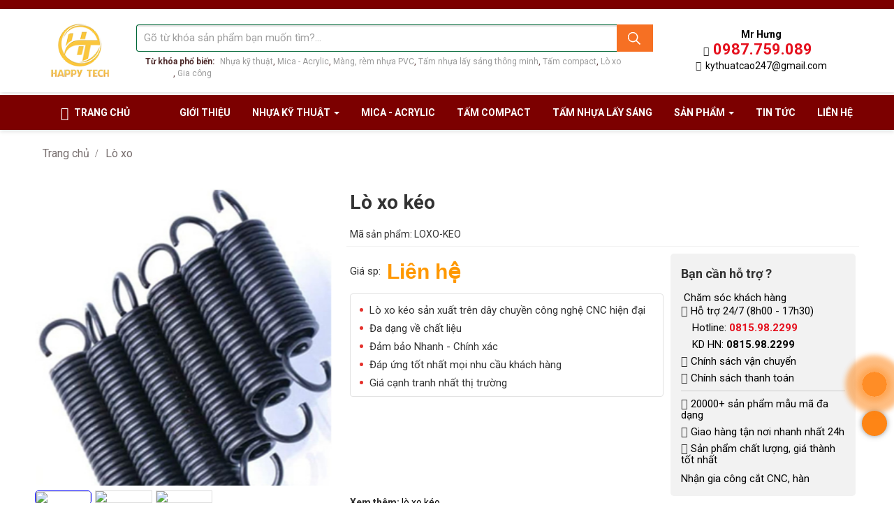

--- FILE ---
content_type: text/html; charset=UTF-8
request_url: https://kythuatcao.com/lo-xo/lo-xo-keo.html
body_size: 22780
content:
<!DOCTYPE html>
    <html lang="vi" xmlns="http://www.w3.org/1999/xhtml" prefix="og: http://ogp.me/ns#">
    <head>
<title>Lò xo kéo đa dạng chất liệu - NHANH - CHÍNH XÁC - GIÁ RẺ</title>
<meta name="description" content="Lò xo kéo tại Happy Tech Việt Nam đảm bảo sản xuất nhanh chóng, chính xác và giá cạnh tranh nhất thị trường. Chúng tôi có máy móc công nghệ hiện đại, đáp ứng tốt mọi nhu cầu khách hàng">
<meta name="keywords" content="lò xo kéo">
<meta name="news_keywords" content="lò xo kéo">
<meta name="author" content="Nhựa kỹ thuật và gia công">
<meta name="copyright" content="Nhựa kỹ thuật và gia công">
<meta name="generator" content="Developer contact: 0983829955">
<meta name="viewport" content="width=device-width, initial-scale=1">
<meta http-equiv="Content-Type" content="text/html; charset=utf-8">
<meta property="og:title" content="Lò xo kéo đa dạng chất liệu - NHANH - CHÍNH XÁC - GIÁ RẺ">
<meta property="og:type" content="website">
<meta property="og:description" content="Lò xo kéo tại Happy Tech Việt Nam đảm bảo sản xuất nhanh chóng, chính xác và giá cạnh tranh nhất thị trường. Chúng tôi có máy móc công nghệ hiện đại, đáp ứng tốt mọi nhu cầu khách hàng">
<meta property="og:site_name" content="Nhựa kỹ thuật và gia công">
<meta property="og:image" content="https://kythuatcao.com/uploads/shops/2021_08-09/lo-xo-keo-03.jpg">
<meta property="og:url" content="https://kythuatcao.com/lo-xo/lo-xo-keo.html">
<link rel="shortcut icon" href="/uploads/ht-ico.jpg">
<link rel="canonical" href="https://kythuatcao.com/lo-xo/lo-xo-keo.html">
<link rel="preload" as="script" href="/assets/js/jquery/jquery.min.js?t=1758878512">
<link rel="preload" as="script" href="/assets/js/language/vi.js?t=1758878512">
<link rel="preload" as="script" href="/assets/js/global.js?t=1758878512">
<link rel="preload" as="script" href="/themes/default/js/shops.js?t=1758878512">
<link rel="preload" as="script" href="/themes/default/js/main.js?t=1758878512">
<link rel="preload" as="script" href="/themes/default/js/custom.js?t=1758878512">
<link rel="preload" as="script" href="/themes/default/js/autofill.js?t=1758878512">
<link rel="preload" as="script" href="/themes/default/js/slick.js?t=1758878512">
<link rel="preload" as="script" href="/themes/default/js/jquery.countdown.min.js?t=1758878512">
<link rel="preload" as="script" href="/themes/default/js/lightSlider/js/lightslider.min.js?t=1758878512">
<link rel="preload" as="script" href="/themes/default/js/hiei.js?t=1758878512">
<link rel="preload" as="script" href="https://www.googletagmanager.com/gtag/js?id=UA-202228522-1">
<link rel="preload" as="script" href="https://images.dmca.com/Badges/DMCABadgeHelper.min.js">
<link rel="preload" as="script" href="/themes/default/js/bootstrap.min.js?t=1758878512">
<link rel="stylesheet" href="https://fonts.googleapis.com/css?family=Roboto+Condensed:400,700%7CRoboto:300,400,500,700,900%7COpen+Sans:300,400,600,700,800&subset=vietnamese" />
<link rel="stylesheet" href="/assets/css/font-awesome.min.css?t=1758878512">
<link rel="stylesheet" href="/themes/default/css/bootstrap.min.css?t=1758878512">
<link rel="stylesheet" href="/themes/default/css/style.css?t=1758878512">
<link rel="stylesheet" href="/themes/default/css/style.responsive.css?t=1758878512">
<link rel="StyleSheet" href="/themes/default/css/shops.css?t=1758878512">
<link rel="stylesheet" href="/themes/default/css/custom.css?t=1758878512">
<link rel="stylesheet" href="/assets/css/default.vi.0.css?t=1758878512">
<link rel="stylesheet" type="text/css" href="/themes/default/css/flex.css?t=1758878512">
<link rel="stylesheet" type="text/css" href="/themes/default/css/building-icons.css?t=1758878512">
<link href="/themes/default/js/lightSlider/css/lightslider.min.css?t=1758878512" rel="stylesheet" type="text/css">
<link rel="stylesheet" href="/themes/default/css/slick.css?t=1758878512" type="text/css" media="screen" />
<link rel="stylesheet" href="/themes/default/css/slick-theme.css?t=1758878512" type="text/css" media="screen" />
<style>
#box-search .search-input{width:100%;height:37px;float:right;}
#box-search .searchbox{position:relative;}
#box-search .searchbox .input-search{width: 100%;height: 39px;padding: 4px 30px 4px 10px;border: solid #026838;    border-width: 1px 0 1px 1px;-webkit-box-shadow: inset 0 1px 1px rgba(255, 255, 255, 0.075);background: url(/themes/default/images/search.gif) repeat-x;}
#box-search .searchbox button,#box-search .searchbox button:focus{background:transparent;border:none;outline:none;position:absolute;right:10px;top:8px;}
#box-search .searchbox button i{font-size:18px;color:#8b9620;}
#box-search .dropdown-menu.template{left:0!important;width:100%;z-index:9999;}
#box-search ul{margin:0;padding:0;}
#box-search ul li.item:hover,#box-search ul li.item.active{background:#efefef;}
#box-search ul li.item{color:#444;font-size:13px;cursor:pointer;padding:5px 13px!important;}
#box-search ul li.item a{text-transform:none;padding:0;}
#box-search img{float:left;width:40px;height:40px;margin-right:10px;}
#box-search li.item div{float:left;width:245px;overflow:hidden;}
#box-search p.instant-search-title{color:#444;font-weight:400;margin:0;padding:0;}
#box-search h3{color:#999;font-size:12px;line-height:1.3;margin:0;padding:8px 10px 2px;}
#box-search h3.quicklinks{border-top:1px solid #ccc;padding-top:10px;font-size:14px;}
#box-search > div.bor-search ul > li> a:hover{background:transparent;}
marquee#marq{background:#e2e2e2;overflow:hidden}#bitcoin{position:relative;margin-top:15px}.footer_text{padding:15px 0;background:#f2f2f2;padding-bottom: 35px;}.footer_text .roundpic{padding:8px 7px;margin:8px 8px;border:1px solid #e8e8e8;background:#fff;box-shadow:0 0 20px rgba(0,0,0,.2);-webkit-transition:all .3s ease-in-out;transition:all .3s ease-in-out;border:1px solid #ccc}.vipblock{background:#fff;margin-bottom:6px;padding:9px 7px}

 .subscribe-btn{color:#fff;background:#ff9800;position:absolute;top:10px;right:5px;display:inline-block;height:36px;line-height:36px;padding:0 20px;text-align:center;white-space:nowrap;outline:0!important;cursor:pointer;border:none;font-weight:400;letter-spacing:0;-webkit-transition:background-color .1s ease-in;-moz-transition:background-color .1s ease-in;-ms-transition:background-color .1s ease-in;-o-transition:background-color .1s ease-in;transition:background-color .1s ease-in;-webkit-border-radius:0;border-radius:0}.subscribe-btn:hover{background:#ff6d00;color:#fff;height:36px;top:10px;right:5px}.subscribe-box .form-control{display:block;width:100%;height:36px;padding:6px 12px;font-size:14px;line-height:1.42857143;color:#555;background-color:#eee;background-image:none;border:1px solid #ccc;border-radius:0;margin-bottom:10px;-webkit-box-shadow:inset 0 1px 1px rgba(0,0,0,.075);box-shadow:inset 0 1px 1px rgba(0,0,0,.075);-webkit-transition:border-color ease-in-out .15s,-webkit-box-shadow ease-in-out .15s;-o-transition:border-color ease-in-out .15s,box-shadow ease-in-out .15s;transition:border-color ease-in-out .15s,box-shadow ease-in-out .15s}
.page-footer-call{display:flex!important;border-top:1px solid #dee2e6;align-items:center!important;width:auto;height:60px;background-color:#fff;padding:7px 25px 0;position:fixed;right:0;bottom:0;left:0;z-index:1030;box-shadow:inset 0 11px 8px -10px #ccc,inset 0 -11px 8px -10px #ccc}.navbar-flex-grow-1{flex-grow:1!important;padding:0!important;flex-wrap:nowrap;justify-content:flex-start}.navbar-nav-w{display:flex;padding-left:0;margin-bottom:0;list-style:none;flex-direction:row;align-items:center!important;justify-content:space-between!important;width:100%!important}.page-footer-call a{color:#212529;padding:0 .5rem;display:block}.d-flex-center{display:flex!important;flex-direction:column!important;align-items:center!important;color:#212529}.zalochat{animation:1.5s infinite play0}@keyframes play0{0%,100%,50%{transform:rotate(0) scale(1) skew(1deg)}10%,30%{transform:rotate(-25deg) scale(1) skew(1deg)}20%,40%{transform:rotate(25deg) scale(1) skew(1deg)}}
</style>
    </head>
    <body>

    <noscript>
        <div class="alert alert-danger">Trình duyệt của bạn đã tắt chức năng hỗ trợ JavaScript.<br />Website chỉ làm việc khi bạn bật nó trở lại.<br />Để tham khảo cách bật JavaScript, hãy click chuột <a href="http://shopppp.vn/support:browser:enable_javascript">vào đây</a>!</div>
    </noscript>
    <div class="body-bg"> 
		<div class="banner-home"></div>
		<div class="top-head">
			<div class="wraper">
				<div class="row">
					<div class="col-xs-24 col-sm-24 col-md-10  hidden-xs hidden-sm"></div>
					<div class="col-xs-24 col-sm-24 col-md-14 pull-right"></div>
				</div>
			</div>
		</div> 
        <header>
			<div class="wraper">	
				<div class="container">
					<div id="header" class="row">
						<div class="logo nofind col-xs-24 col-sm-24 col-md-3">
							<a title="Nhựa kỹ thuật và gia công" href="/"><img src="/uploads/kythuatcao-ht.png" width="" height="" alt="Nhựa kỹ thuật và gia công" /></a>
														<h1>Nhựa kỹ thuật và gia công</h1>  
						</div>
						<div class="col-xs-24 col-sm-24 col-md-15">  
							<div class="searchblock">

<form id="box-search" class="clearfix" action="" method="get" role="search" onsubmit="return redirect_url();">
    <div class="search-input" id="search_form_shops">
		<div class="form-group"> 
			<div class="searchbox">
				<input type="text" id="search" autocomplete="off" class="input-search form-control" name="q" value="" placeholder="Gõ từ khóa sản phẩm bạn muốn tìm?..."/>
				<input type="submit" name="submit" value="" id="submit" class="btn btn-primary lookme"> 
			</div>
		</div>
        <div id="search_autocomplete" class="search-autocomplete"></div>
    </div>
	<div class="clearfix"></div>
</form>
<div class="header-search-link">
	<div class="title_search"><strong>Từ khóa phổ biến:</strong></div>
	<ul>
				<li >
			<a title="" class="sf-with-ul" href="/tam-nhua-ky-thuat/">Nhựa kỹ thuật</a> 
		</li>
		<li >
			<a title="" class="sf-with-ul" href="/tam-nhua-mica-acrylic/">Mica - Acrylic</a> 
		</li>
		<li >
			<a title="" class="sf-with-ul" href="/mang-rem-nhua-pvc/">Màng, rèm nhựa PVC</a> 
		</li>
		<li >
			<a title="" class="sf-with-ul" href="/tam-nhua-lay-sang-thong-minh/">Tấm nhựa lấy sáng thông minh</a> 
		</li>
		<li >
			<a title="" class="sf-with-ul" href="/tam-compact/">Tấm compact</a> 
		</li>
		<li  class="current">
			<a title="" class="sf-with-ul" href="/lo-xo/">Lò xo</a> 
		</li>
		<li >
			<a title="" class="sf-with-ul" href="/gia-cong/">Gia công</a> 
		</li>
	</ul>
</div>
<div class="clear"></div>
</div>
						</div>
						<div class="col-xs-24 col-sm-24 col-md-6">
							<div class="row icontact">
								<div class="col-xs-24 col-sm-24 col-md-24"><div class="hotline text-center margin-top"> 
		<p class="hotline-desc">
		<strong>Mr Hưng</strong>
	</p>
	<ul class="contactList m-bottom">
				<li class="me-phone" style="line-height: 23px;"><em class="fa fa-phone"></em>&nbsp;			
						<a href="tel:+84987759089">
				0987.759.089		</a>
			</li>
				<li><em class="fa fa-envelope"></em>&nbsp;			
			<a href="">kythuatcao247@gmail.com</a>
		</li>
	</ul>
</div>
</div>
								<div class="col-xs-12 col-sm-12 col-md-12"></div>
							</div>
						</div>
					</div>
				</div>        
			</div>
	</header>
	<div id="menusite-stc">
		<div class="wraper">
			 <nav class="second-nav" id="menusite">
				<div class="container">
					<div class="row">
						<div class="bg-box-shadow">
						<div class="navbar navbar-default navbar-static-top text-uppercase" role="navigation">
    <div class="navbar-header">
        <button type="button" class="navbar-toggle" data-toggle="collapse" data-target="#menu-site-default">
            <span class="sr-only">&nbsp;</span> <span class="icon-bar">&nbsp;</span> <span class="icon-bar">&nbsp;</span> <span class="icon-bar">&nbsp;</span>
        </button>
    </div>
    <div class="collapse navbar-collapse" id="menu-site-default">
        <ul class="nav navbar-nav">
			<li class="home-first"><a class="home" title="Trang chủ" href="/"><em class="fa fa-lg fa-home">&nbsp;</em><span class="visible-xs-inline-blocks"> Trang chủ</span></a></li> 
                        <li  role="presentation"><a class="dropdown-toggle"  href="/about/" role="button" aria-expanded="false" title="Giới thiệu">  Giới thiệu</a> </li>
            <li  class="dropdown" role="presentation"><a class="dropdown-toggle"  href="/tam-nhua-ky-thuat/" role="button" aria-expanded="false" title="Nhựa kỹ thuật">  Nhựa kỹ thuật <strong class="caret">&nbsp;</strong>
                </a>  <ul class="dropdown-menu">
        <li
        >  <a href="/tam-nhua-pvc/" title="Nhựa PVC">Nhựa PVC</a> 
    </li>
    <li
        >  <a href="/Nhua-pp/" title="Nhựa PP">Nhựa PP</a> 
    </li>
    <li
        >  <a href="/nhua-mc/" title="Nhựa MC Nylon">Nhựa MC Nylon</a> 
    </li>
    <li
        >  <a href="/tam-nhua-pe-hdpe-uhmwpe/" title="Nhựa PE, HDPE, UHMWPE">Nhựa PE, HDPE, UHMWPE</a> 
    </li>
    <li
        >  <a href="/nhua-pom/" title="Nhựa POM">Nhựa POM</a> 
    </li>
    <li
        >  <a href="/tam-nhua-bakelite/" title="Tấm nhựa Bakelite">Tấm nhựa Bakelite</a> 
    </li>
    <li
        >  <a href="/nhua-pc-polycacponat/" title="Nhựa PC tấm &#40;Polycacponate&#41;">Nhựa PC tấm &#40;Polycacponate&#41;</a> 
    </li>
    <li
        >  <a href="/nhua-teflon-ptfe/" title="Nhựa Teflon - PTFE">Nhựa Teflon - PTFE</a> 
    </li>
    <li
        >  <a href="/nhua-pu-polyurethane/" title="Nhựa PU &#40;PolyUrethane&#41;">Nhựa PU &#40;PolyUrethane&#41;</a> 
    </li>
    <li
        >  <a href="/nhua-pa-polyamit/" title="Nhựa PA">Nhựa PA</a> 
    </li>
    <li
        >  <a href="/nhua-peek/" title="Nhựa peek">Nhựa peek</a> 
    </li>
    <li
        >  <a href="/epoxy-phip-thuy-tinh/" title="Epoxy &#40;Phíp thủy tinh&#41;">Epoxy &#40;Phíp thủy tinh&#41;</a> 
    </li>
    <li
        >  <a href="/phip-ngoc-fr4/" title="Phíp ngọc- FR4">Phíp ngọc- FR4</a> 
    </li>
</ul> </li>
            <li  role="presentation"><a class="dropdown-toggle"  href="/tam-nhua-mica-acrylic/" role="button" aria-expanded="false" title="Mica - Acrylic">  Mica - Acrylic</a> </li>
            <li  role="presentation"><a class="dropdown-toggle"  href="/tam-compact/" role="button" aria-expanded="false" title="Tấm Compact">  Tấm Compact</a> </li>
            <li  role="presentation"><a class="dropdown-toggle"  href="/tam-nhua-lay-sang-thong-minh/" role="button" aria-expanded="false" title="Tấm nhựa lấy sáng">  Tấm nhựa lấy sáng</a> </li>
            <li  class="dropdown" role="presentation"><a class="dropdown-toggle"  href="/" role="button" aria-expanded="false" title="Sản phẩm">  Sản phẩm <strong class="caret">&nbsp;</strong>
                </a>  <ul class="dropdown-menu">
        <li
        class="dropdown-submenu">  <a href="/tam-nhua-ky-thuat/" title="Nhựa kỹ thuật">Nhựa kỹ thuật</a>  <ul class="dropdown-menu">
        <li
        >  <a href="/tam-nhua-pvc/" title="Nhựa PVC">Nhựa PVC</a> 
    </li>
    <li
        >  <a href="/Nhua-pp/" title="Nhựa PP">Nhựa PP</a> 
    </li>
    <li
        >  <a href="/nhua-pc-polycacponat/" title="Nhựa PC &#40;Polycacponat&#41;">Nhựa PC &#40;Polycacponat&#41;</a> 
    </li>
    <li
        >  <a href="/nhua-pom/" title="Nhựa POM">Nhựa POM</a> 
    </li>
    <li
        >  <a href="/tam-nhua-bakelite/" title="Tấm nhựa Bakelite">Tấm nhựa Bakelite</a> 
    </li>
    <li
        >  <a href="/nhua-mc/" title="Nhựa MC Nylon">Nhựa MC Nylon</a> 
    </li>
    <li
        >  <a href="/tam-nhua-pe-hdpe-uhmwpe/" title="Nhựa PE, HDPE, UHMWPE">Nhựa PE, HDPE, UHMWPE</a> 
    </li>
    <li
        >  <a href="/nhua-pu-polyurethane/" title="Nhựa PU &#40;PolyUrethane&#41;">Nhựa PU &#40;PolyUrethane&#41;</a> 
    </li>
    <li
        >  <a href="/nhua-pa-polyamit/" title="Nhựa PA">Nhựa PA</a> 
    </li>
    <li
        >  <a href="/epoxy-phip-thuy-tinh/" title="Epoxy &#40;Phíp thủy tinh&#41;">Epoxy &#40;Phíp thủy tinh&#41;</a> 
    </li>
    <li
        >  <a href="/phip-ngoc-fr4/" title="Phíp ngọc- FR4">Phíp ngọc- FR4</a> 
    </li>
    <li
        >  <a href="/nhua-teflon-ptfe/" title="Nhựa Teflon - PTFE">Nhựa Teflon - PTFE</a> 
    </li>
    <li
        >  <a href="/nhua-peek/" title="Nhựa peek">Nhựa peek</a> 
    </li>
    <li
        >  <a href="/tam-nhua-pvdf/" title="Tấm nhựa PVDF">Tấm nhựa PVDF</a> 
    </li>
    <li
        >  <a href="/que-han-nhua/" title="Que hàn nhựa">Que hàn nhựa</a> 
    </li>
</ul> 
    </li>
    <li
        >  <a href="/tam-nhua-mica-acrylic/" title="Mica - Acrylic">Mica - Acrylic</a> 
    </li>
    <li
        >  <a href="/cuon-mang-rem-nhua-pvc/" title="Cuộn&#x002F; Màng&#x002F; Rèm nhựa PVC">Cuộn&#x002F; Màng&#x002F; Rèm nhựa PVC</a> 
    </li>
    <li
        >  <a href="/tam-nhua-lay-sang-thong-minh/" title="Tấm nhựa lấy sáng thông minh">Tấm nhựa lấy sáng thông minh</a> 
    </li>
    <li
        >  <a href="/tam-compact/" title="Tấm compact">Tấm compact</a> 
    </li>
    <li
        >  <a href="/cop-pha-nhua/" title="Cốp pha nhựa">Cốp pha nhựa</a> 
    </li>
    <li
        >  <a href="/lo-xo/" title="Lò xo">Lò xo</a> 
    </li>
    <li
        >  <a href="/gia-cong/" title="Gia công">Gia công</a> 
    </li>
</ul> </li>
            <li  role="presentation"><a class="dropdown-toggle"  href="/news/" role="button" aria-expanded="false" title="Tin Tức">  Tin Tức</a> </li>
            <li  role="presentation"><a class="dropdown-toggle"  href="/contact/" role="button" aria-expanded="false" title="Liên hệ">  Liên hệ</a> </li>
        </ul>
    </div>
</div>
<div id="stc-header" class="padding-bottom">
	<div class="u-flex u-flexJustifyBetween">
		<div class="FlexItem">
			<div class="Content">
				<div class="tool_mobile">
					<div class="menu_mobile">
						<div class="icon_menu"><span class="style_icon"></span>Menu</div>		
					</div>
				</div>
			</div>
		</div>
		<div class="FlexItem">
			<div class="Content">
				<div class="stc-logo">
					<a title="" href="/"><img src="/uploads/kythuatcao-ht.png" width="" height="" alt="" /></a>
				</div>
			</div> 
		</div> 
		<div class="FlexItem">
			<div class="Content tools" style="padding: 10px;color: #173a04;">
				<a href="/cart/"><i class="icon-cart"></i></a>
				<a href="#" id="ui-map"><i class="icon-map"></i></a>
			</div>
		</div>
	</div>
</div> 

<nav id="menu-mobile" class="menu_mobile">
	<div class="divmm">
		<div class="mmContent">
            <div class="mmMenu">
				<ul class="mmMain"> 
										<li>
						<a title="" href="/about/" ><em ></em> Giới thiệu</a>
					</li>
					<li>
						<a title="" href="/tam-nhua-ky-thuat/" ><em ></em> Nhựa kỹ thuật</a>
													<ul>
								<li>
	<a title="" href="/tam-nhua-pvc/" >Nhựa PVC</a>
</li><li>
	<a title="" href="/Nhua-pp/" >Nhựa PP</a>
</li>
<li>
	<a title="" href="/nhua-mc/" >Nhựa MC Nylon</a>
</li>
<li>
	<a title="" href="/tam-nhua-pe-hdpe-uhmwpe/" >Nhựa PE, HDPE, UHMWPE</a>
</li>
<li>
	<a title="" href="/nhua-pom/" >Nhựa POM</a>
</li>
<li>
	<a title="" href="/tam-nhua-bakelite/" >Tấm nhựa Bakelite</a>
</li>
<li>
	<a title="" href="/nhua-pc-polycacponat/" >Nhựa PC tấm &#40;Polycacponate&#41;</a>
</li>
<li>
	<a title="" href="/nhua-teflon-ptfe/" >Nhựa Teflon - PTFE</a>
</li>
<li>
	<a title="" href="/nhua-pu-polyurethane/" >Nhựa PU &#40;PolyUrethane&#41;</a>
</li>
<li>
	<a title="" href="/nhua-pa-polyamit/" >Nhựa PA</a>
</li>
<li>
	<a title="" href="/nhua-peek/" >Nhựa peek</a>
</li>
<li>
	<a title="" href="/epoxy-phip-thuy-tinh/" >Epoxy &#40;Phíp thủy tinh&#41;</a>
</li>
<li>
	<a title="" href="/phip-ngoc-fr4/" >Phíp ngọc- FR4</a>
</li>

							</ul>
					</li>
					<li>
						<a title="" href="/tam-nhua-mica-acrylic/" ><em ></em> Mica - Acrylic</a>
					</li>
					<li>
						<a title="" href="/tam-compact/" ><em ></em> Tấm Compact</a>
					</li>
					<li>
						<a title="" href="/tam-nhua-lay-sang-thong-minh/" ><em ></em> Tấm nhựa lấy sáng</a>
					</li>
					<li>
						<a title="" href="/" ><em ></em> Sản phẩm</a>
													<ul>
								<li>
	<a title="" href="/tam-nhua-ky-thuat/" >Nhựa kỹ thuật</a>
		<ul>
		<li>
	<a title="" href="/tam-nhua-pvc/" >Nhựa PVC</a>
</li><li>
	<a title="" href="/Nhua-pp/" >Nhựa PP</a>
</li>
<li>
	<a title="" href="/nhua-pc-polycacponat/" >Nhựa PC &#40;Polycacponat&#41;</a>
</li>
<li>
	<a title="" href="/nhua-pom/" >Nhựa POM</a>
</li>
<li>
	<a title="" href="/tam-nhua-bakelite/" >Tấm nhựa Bakelite</a>
</li>
<li>
	<a title="" href="/nhua-mc/" >Nhựa MC Nylon</a>
</li>
<li>
	<a title="" href="/tam-nhua-pe-hdpe-uhmwpe/" >Nhựa PE, HDPE, UHMWPE</a>
</li>
<li>
	<a title="" href="/nhua-pu-polyurethane/" >Nhựa PU &#40;PolyUrethane&#41;</a>
</li>
<li>
	<a title="" href="/nhua-pa-polyamit/" >Nhựa PA</a>
</li>
<li>
	<a title="" href="/epoxy-phip-thuy-tinh/" >Epoxy &#40;Phíp thủy tinh&#41;</a>
</li>
<li>
	<a title="" href="/phip-ngoc-fr4/" >Phíp ngọc- FR4</a>
</li>
<li>
	<a title="" href="/nhua-teflon-ptfe/" >Nhựa Teflon - PTFE</a>
</li>
<li>
	<a title="" href="/nhua-peek/" >Nhựa peek</a>
</li>
<li>
	<a title="" href="/tam-nhua-pvdf/" >Tấm nhựa PVDF</a>
</li>
<li>
	<a title="" href="/que-han-nhua/" >Que hàn nhựa</a>
</li>

	</ul>
</li><li>
	<a title="" href="/tam-nhua-mica-acrylic/" >Mica - Acrylic</a>
</li>
<li>
	<a title="" href="/cuon-mang-rem-nhua-pvc/" >Cuộn&#x002F; Màng&#x002F; Rèm nhựa PVC</a>
</li>
<li>
	<a title="" href="/tam-nhua-lay-sang-thong-minh/" >Tấm nhựa lấy sáng thông minh</a>
</li>
<li>
	<a title="" href="/tam-compact/" >Tấm compact</a>
</li>
<li>
	<a title="" href="/cop-pha-nhua/" >Cốp pha nhựa</a>
</li>
<li>
	<a title="" href="/lo-xo/" >Lò xo</a>
</li>
<li>
	<a title="" href="/gia-cong/" >Gia công</a>
</li>

							</ul>
					</li>
					<li>
						<a title="" href="/news/" ><em ></em> Tin Tức</a>
					</li>
					<li>
						<a title="" href="/contact/" ><em ></em> Liên hệ</a>
					</li>
				</ul>
			</div>
			<div class="close-mmenu">
				<div class="icon_menu"><span class="style_icon"></span>Close</div>
			</div>
		</div>
		<div class="divmmbg"></div>
	</div> 
</nav> 
						</div>
					</div>
				</div>
			</nav>	
		</div>
	</div>
	<div id="wrapbody">
	<div class="wraper">  
        <section>
            <div class="container" id="body">
                <nav class="third-nav">
                    <div class="row">
                        <div class="bg">
                        <div class="clearfix">
                            <div class="col-xs-24 col-sm-18 col-md-18">
                                                                <div class="breadcrumbs-wrap">
                                    <div class="display">
                                        <a class="show-subs-breadcrumbs hidden" href="#" onclick="showSubBreadcrumbs(this, event);"><em class="fa fa-lg fa-angle-right"></em></a>
                                        <ul class="breadcrumbs list-none"></ul>
                                    </div>
                                    <ul class="subs-breadcrumbs"></ul>
                                    <ul class="temp-breadcrumbs hidden" itemscope itemtype="https://schema.org/BreadcrumbList">
                                        <li itemprop="itemListElement" itemscope itemtype="https://schema.org/ListItem"><a href="/" itemprop="item" title="Trang chủ"><span itemprop="name">Trang chủ</span></a><i class="hidden" itemprop="position" content="1"></i></li>
                                        <li itemprop="itemListElement" itemscope itemtype="https://schema.org/ListItem"><a href="/lo-xo/" itemprop="item" title="Lò xo"><span class="txt" itemprop="name">Lò xo</span></a><i class="hidden" itemprop="position" content="2"></i></li>
                                    </ul>
                                </div>
                            </div>
                            <div class="headerSearch col-xs-24 col-sm-6 col-md-6 hidden">
                                <div class="input-group">
                                    <input type="text" class="form-control" maxlength="60" placeholder="Tìm kiếm..."><span class="input-group-btn"><button type="button" class="btn btn-info" data-url="/seek/?q=" data-minlength="3" data-click="y"><em class="fa fa-search fa-lg"></em></button></span>
                                </div>
                            </div>
                        </div>
                        </div>
                    </div>
                </nav>
<div class="row">
	<div class="col-md-24">
	</div>
</div>
<div class="row">
	<div class="col-sm-24 col-md-24">
<div id="detail" itemtype="http://schema.org/Product" itemscope>
    <span class="d-none hidden hide" itemprop="mpn" content="LOXO-KEO"></span>
    <span class="d-none hidden hide" itemprop="sku" content="LOXO-KEO"></span>
    <div class="d-none hidden hide" itemprop="brand" itemtype="http://schema.org/Thing" itemscope>
        <span itemprop="name">N/A</span>
    </div>
        <div class="d-none hidden hide" itemprop="aggregateRating" itemtype="http://schema.org/AggregateRating" itemscope>
        <span itemprop="reviewCount">2</span>
        <span itemprop="ratingValue">10</span>
        <span itemprop="ratingPoint">5</span>
    </div>
    <div class="d-none hidden hide" itemprop="offers" itemtype="http://schema.org/Offer" itemscope>
        <a itemprop="url" href="https://kythuatcao.com/lo-xo/lo-xo-keo.html"></a>
        <span itemprop="priceValidUntil">2021-07-24</span>
        <span itemprop="availability">https://schema.org/InStock</span>
    </div>
    <div class="panel-shop-details">
		 <div class="row">
			<div class="wrap-main-images col-xs-24 col-sm-9 col-md-9 text-center">

				<div class="main-images">
					                    <div class="image">
                        <ul id="imageGallery" class="gallery">
                                                        <li data-thumb="/assets/shops/2021_08-09/lo-xo-keo-03.jpg" style="height: 426px" data-src="/uploads/shops/2021_08-09/lo-xo-keo-03.jpg"><img itemprop="image" src="/uploads/shops/2021_08-09/lo-xo-keo-03.jpg" /></li>
                            <li data-thumb="/assets/shops/2021_08-09/lo-xo-keo-02.jpg" style="height: 426px" data-src="/uploads/shops/2021_08-09/lo-xo-keo-02.jpg"><img itemprop="image" src="/uploads/shops/2021_08-09/lo-xo-keo-02.jpg" /></li>
                            <li data-thumb="/assets/shops/2021_08-09/lo-xo-keo-01.jpg" style="height: 426px" data-src="/uploads/shops/2021_08-09/lo-xo-keo-01.jpg"><img itemprop="image" src="/uploads/shops/2021_08-09/lo-xo-keo-01.jpg" /></li>
                        </ul>
                    </div>
                    <a href="" data-src="" data-width="" class="open_modal" title="Lò xo kéo"><img src="" alt="" class="img-thumbnail" id="imageproduct"></a> <br />
                                        <div class="news_column">
                        <div class="panel-bodys">
                            <div class="socialicon">
                                <div class="fb-like" data-href="https://kythuatcao.com/lo-xo/lo-xo-keo.html" data-layout="button_count" data-action="like" data-show-faces="false" data-share="true">&nbsp;</div>
                                <a href="http://twitter.com/share" class="twitter-share-button">Tweet</a>
                            </div>
                        </div>
                    </div>
				</div>
			</div>
			<div class="wrap-product-title col-xs-24 col-sm-15 col-md-15">
				<div class="entry-summary">
					<div class="contain_product_title col-xs-24 col-sm-24 col-md-24">
						<h1 itemprop="name" class="product-title entry-title">Lò xo kéo</h1>
												<div> 
							<div class="row">
								<div class="col-xs-24 col-sm-24 col-md-24" style="padding-top: 5px;">
									Mã sản phẩm: <span>LOXO-KEO</span> 
								</div>
							</div>
						</div>
					</div>
					<div class="product_short_info col-xs-24 col-sm-15 col-md-15">
						    <ul class="product_info">   
																<li>Giá sp: <span class="money">Liên hệ</span>
								</li>
																<li class="shortdes">
									<div class="text-justify" itemprop="description" id="des-short"><ul>	<li>Lò xo kéo sản xuất trên dây chuyền công nghệ CNC hiện đại</li>	<li>Đa dạng về chất liệu</li>	<li>Đảm bảo Nhanh - Chính xác</li>	<li>Đáp ứng tốt nhất mọi nhu cầu khách hàng</li>	<li>Giá cạnh tranh nhất thị trường</li></ul></div>
								</li>
							</ul>
							<div class="clearfix"></div>
					</div>
					<div class="product_title_contact col-xs-24 col-sm-9 col-md-9">
						<div class="product_information">
    <h3>Bạn cần hỗ trợ ?</h3>
    <section> 
<ul id="navigation53" class="in">
		<li >
		 <a title="" href="#"><img src=""> Chăm sóc khách hàng</a> 
				<ul>
			<li class="fa fa-phone-square">
	<a href="#">Hỗ trợ 24&#x002F;7 &#40;8h00 - 17h30&#41; <strong></strong></a>
		<ul class="inside">
		<li class="phone">
	<a href="tel:+84815982299">Hotline&#x3A; <strong>0815.98.2299</strong></a>
</li>
<li class="">
	<a href="tel:+84815982299">KD HN&#x3A; <strong>0815.98.2299</strong></a>
</li>

	</ul>
</li>
<li class="fa fa-cog">
	<a href="https://kythuatcao.com/news/chinh-sach-dich-vu/chinh-sach-giao-hang-38.html">Chính sách vận chuyển <strong></strong></a>
</li>
<li class="fa fa-shield">
	<a href="https://kythuatcao.com/news/chinh-sach-dich-vu/hinh-thuc-thanh-toan-37.html">Chính sách thanh toán <strong></strong></a>
</li>
<li class="border-top fa fa-check">
	<a href="https://kythuatcao.com/">20000+ sản phẩm mẫu mã đa dạng <strong></strong></a>
</li>
<li class="fa fa-check">
	<a href="#">Giao hàng tận nơi nhanh nhất 24h <strong></strong></a>
</li>
<li class="fa fa-check">
	<a href="#">Sản phẩm chất lượng, giá thành tốt nhất <strong></strong></a>
</li>
<li class="">
	<a href="#">Nhận gia công cắt CNC, hàn <strong></strong></a>
</li>

		</ul>
	</li>
</ul>
<div class="clear"></div>
</section>
</div>
					</div>
				</div>
								<div class="col-xs-24 col-sm-24 col-md-24">
					<span class="posted_in"><strong>Xem thêm:</strong> 
											<a title="lò xo kéo" href="/tag/lò-xo-kéo" rel="tag">lò xo kéo</a>
					</span>  
				</div>	
			</div>
		</div>
    </div>
    	<div class="row">
		<div class="col-sm-16 col-md-18">
			 			<div class="full-details panel-body"> 
				<div class="title">CHI TIẾT SẢN PHẨM</div>
				<div class="tab-content">
										 <div id="content_detail-1"><h2 style="text-align: justify;"><span style="color:rgb(255, 0, 0);"><span style="font-size:20px;"><span style="font-family:Arial,Helvetica,sans-serif;"><strong><span style="line-height:107%">1 - GIỚI THIỆU LÒ XO</span></strong></span></span></span></h2><div style="text-align: justify;"><span style="font-size:14px;"><span style="font-family:Arial,Helvetica,sans-serif;"><span style="line-height:107%">Lò xo là chi tiết máy có khả năng biến dạng đàn hồi rất lớn được làm từ Dây thép carbon. Khi biến dạng, lò xo tích lũy năng lượng, sau đó giải phóng ra dần.</span><br /><span style="line-height:107%">Lò xo được dùng trong các máy, thiết bị với những chức năng sau:</span></span></span></div><ul>	<li style="text-align: justify;"><span style="font-size:14px;"><span style="font-family:Arial,Helvetica,sans-serif;"><span style="line-height:107%">Tạo lực kéo, nén, hoặc mo men xoắn. Ví dụ, tạo lực ép trong khớp nối, trong phanh, trong bộ truyền bánh ma sát.</span></span></span></li>	<li style="text-align: justify;"><span style="font-size:14px;"><span style="font-family:Arial,Helvetica,sans-serif;"><span style="line-height:107%">Giảm chấn động, rung động.</span></span></span></li>	<li style="text-align: justify;"><span style="font-size:14px;"><span style="font-family:Arial,Helvetica,sans-serif;"><span style="line-height:107%">Tích lũy năng lượng, sau đó giải phóng dần, làm việc như một động cơ. Ví dụ, như dây cót trong đồng hồ.</span></span></span></li></ul><div style="text-align: justify;">&nbsp;<div style="text-align:center"><img alt="Lò xo kéo" src="/uploads/shops/2021_08-09/lo-xo-keo-1.jpg" /></div><br />&nbsp;</div><h3 style="text-align: justify;"><span style="font-size:18px;"><strong><span style="line-height:107%">Các vật liệu sản xuất lò xo</span></strong></span></h3><ul>	<li style="text-align: justify;"><span style="font-size:14px;"><span style="font-family:Arial,Helvetica,sans-serif;"><span style="line-height:107%"><strong>Thép lò xo:</strong> là loại thép hợp kim có độ cứng đàn hồi cao như Cr-Si, chuyên dùng để chế tạo lò xo có chất lượng và sức chịu đựng lực nén tốt nhất.</span></span></span></li>	<li style="text-align: justify;"><span style="font-size:14px;"><span style="font-family:Arial,Helvetica,sans-serif;"><span style="line-height:107%"><strong>Thép lò xo inox:</strong> (inox 18/8, theo tiêu chuẩn Z10 CN 18.9) là loại lò xo inox làm việc trong môi trường ăn mòn có axit, chống hoen rỉ dưới tác động của môi trường tự nhiên và môi trường làm việc.</span></span></span></li>	<li style="text-align: justify;"><span style="font-size:14px;"><span style="font-family:Arial,Helvetica,sans-serif;"><span style="line-height:107%"><strong>Lò xo mạ kẽm: </strong>là loại lò xo sau khi sản xuất xong người ta nhúng mạ kẽm, mục đích là để chúng làm việc tốt trong môi trường có nhiều axit gây hoen rỉ lò xo.</span></span></span></li></ul><div style="text-align: justify;">&nbsp;</div><h4 style="text-align: justify;"><span style="font-size:16px;"><strong><span style="font-family:Arial,Helvetica,sans-serif;">Vài mẫu lò xo kéo Happy Tech Việt Nam làm cho khách</span></strong></span></h4><div style="text-align: justify;"><table border="0" cellpadding="1" cellspacing="1" style="width:100%;">	<tbody>		<tr>			<td><img alt="Lò xo kéo" src="/uploads/shops/2021_08-09/lo-xo-keo-01.jpg" /></td>			<td><img alt="Lò xo kéo" height="400" src="/uploads/shops/2021_08-09/lo-xo-keo-02.jpg" width="300" /></td>			<td><img alt="Lò xo kéo" height="400" src="/uploads/shops/2021_08-09/lo-xo-keo-03.jpg" width="300" /></td>		</tr>	</tbody></table></div><p style="text-align: justify;">&nbsp;</p><h4 style="text-align: justify;"><span style="font-size:16px;"><strong><span style="font-family:Arial,Helvetica,sans-serif;">Hình ảnh các loại lò xo khác</span></strong></span></h4><div style="text-align: justify;"><table border="0" cellpadding="1" cellspacing="1" style="width:100%;">	<tbody>		<tr>			<td><img alt="Lò xo nén" src="/uploads/shops/2021_08-09/lo-xo-nen-3.jpg" /></td>			<td><img alt="Lò xo hình nón" height="400" src="/uploads/shops/2021_08-09/lo-xo-hinh-non.jpg" width="300" /></td>			<td><img alt="Lò xo xoắn" src="/uploads/shops/2021_08-09/lo-xo-xoan.jpg" /></td>		</tr>		<tr>			<td><img alt="Lò xo dạng uốn biên dạng" src="/uploads/shops/2021_08-09/lo-xo-uon-bien-dang.jpg" /></td>			<td><img alt="Lò xo lá lõi thép" height="400" src="/uploads/shops/2021_08-09/lo-xo-la-loi-thep-2.jpg" width="300" /></td>			<td><img alt="Lò xo đĩa" height="400" src="/uploads/shops/2021_08-09/lo-xo-dia.jpg" width="300" /></td>		</tr>	</tbody></table><blockquote><p><span style="color:rgb(231, 76, 60);"><strong><span style="font-size:14px;"><span style="font-family:Arial,Helvetica,sans-serif;">Sản phẩm liên quan:</span></span></strong></span></p><ul>	<li><strong><span style="font-size:14px;"><span style="font-family:Arial,Helvetica,sans-serif;"><a href="https://kythuatcao.com/lo-xo/lo-xo-hinh-non.html"><span style="color:rgb(41, 128, 185);">Lò xo hình nón</span></a></span></span></strong></li>	<li><strong><span style="font-size:14px;"><span style="font-family:Arial,Helvetica,sans-serif;"><a href="https://kythuatcao.com/lo-xo/lo-xo-nen.html"><span style="color:rgb(41, 128, 185);">Lò xo nén</span></a></span></span></strong></li>	<li><strong><span style="font-size:14px;"><span style="font-family:Arial,Helvetica,sans-serif;"><a href="https://kythuatcao.com/lo-xo/lo-xo-xoan.html"><span style="color:rgb(41, 128, 185);">Lò xo xoắn</span></a></span></span></strong></li>	<li><strong><span style="font-size:14px;"><span style="font-family:Arial,Helvetica,sans-serif;"><a href="https://kythuatcao.com/lo-xo"><span style="color:rgb(41, 128, 185);">Các loại lò xo</span></a></span></span></strong></li></ul></blockquote></div><p style="text-align: justify;">&nbsp;</p><h3 style="text-align: justify;"><span style="font-size:18px;"><strong><span style="line-height:107%">Ứng dụng của lò xo trong thực tế:</span></strong></span></h3><div style="text-align: justify;"><span style="font-size:14px;"><span style="font-family:Arial,Helvetica,sans-serif;"><span style="line-height:107%">Lò xo hiện đang được ứng dụng rất rộng rãi trong các thiết bị máy móc công nghệp và dân dụng. Ví dụ:</span></span></span></div><ul>	<li style="text-align: justify;"><span style="font-family:Arial,Helvetica,sans-serif;"><span style="font-size:14px;"><span style="line-height:107%">Lực kế, cân trọng lượng,… trong khoa đo lường</span></span></span></li>	<li style="text-align: justify;"><span style="font-size:14px;"><span style="font-family:Arial,Helvetica,sans-serif;"><span style="line-height:107%">Trong phát âm (loa&nbsp; phóng thanh, chuông)</span></span></span></li>	<li style="text-align: justify;"><span style="font-size:14px;"><span style="font-family:Arial,Helvetica,sans-serif;"><span style="line-height:107%">Lưu trữ năng lượng (như dây cót đồng hồ)</span></span></span></li>	<li style="text-align: justify;"><span style="font-size:14px;"><span style="font-family:Arial,Helvetica,sans-serif;"><span style="line-height:107%">Bám giữ vật (kẹp quần áo)</span></span></span></li>	<li style="text-align: justify;"><span style="font-size:14px;"><span style="font-family:Arial,Helvetica,sans-serif;"><span style="line-height:107%">Giảm xóc xe cộ</span></span></span></li>	<li style="text-align: justify;"><span style="font-size:14px;"><span style="font-family:Arial,Helvetica,sans-serif;"><span style="line-height:107%">Công tắc điện</span></span></span></li>	<li style="text-align: justify;"><span style="font-size:14px;"><span style="font-family:Arial,Helvetica,sans-serif;"><span style="line-height:107%">Trong bút bi</span></span></span></li></ul><div style="text-align: justify;"><h4><strong><span style="font-size:16px;"><span style="font-family:Arial,Helvetica,sans-serif;">Hình ảnh xưởng sản xuất lò xo tại Happy Tech Việt Nam</span></span></strong></h4><div style="text-align:center"><img alt="Xưởng sản xuất lò xo" src="/uploads/shops/2021_08-09/xuong-san-xuat-lo-xo-1.jpg" /></div></div><h2 style="text-align: justify;"><br /><span style="color:rgb(255, 0, 0);"><span style="font-size:20px;"><strong><span style="line-height:107%">2- BẢNG GIÁ LÒ XO KÉO</span></strong></span></span></h2><div style="text-align: justify;"><span style="font-size:14px;"><span style="font-family:Arial,Helvetica,sans-serif;"><span style="line-height:107%">Lò xo kéo thường được sản xuất theo yêu cầu của khách hàng về: số lượng, chất liệu, kích thước,… Bởi vậy, để nhận bảng báo giá chi tiết và chính xác, Quý khách vui lòng liên hệ với chúng tôi qua email: <a href="mailto:kythuatcao247@gmail.com" style="color:rgb(5, 99, 193); text-decoration:underline">kythuatcao247@gmail.com</a>.</span><br /><span style="line-height:107%">Hoặc qua số hotline sau:</span></span></span><div style="text-align:center"><img alt="Lò xo - Liên hệ" height="104" src="/uploads/shops/geotag-chung/hotline-hung-3.png" width="500" /></div><h2><span style="font-size:14px;"><span style="font-family:Arial,Helvetica,sans-serif;"><span style="color:rgb(255, 0, 0);"><span style="font-size:20px;"><strong><span style="line-height:107%">2- ĐƠN VỊ SẢN XUẤT LÒ XO KÉO ĐẢM BẢO NHANH – CHÍNH XÁC – GIÁ RẺ</span></strong></span></span></span></span></h2><span style="font-size:14px;"><span style="font-family:Arial,Helvetica,sans-serif;"><span style="line-height:107%">Happy Tech Việt Nam là địa chỉ sản xuất lò xo kéo được nhiều khách hàng tin tưởng lựa chọn và đánh giá cao. Chúng tôi luôn cố gắng mang lại sản phẩm chất lượng nhất – dịch vụ tốt nhất – giá ưu đãi nhất tới khách hàng.</span></span></span><ul>	<li><span style="font-size:14px;"><span style="font-family:Arial,Helvetica,sans-serif;"><span style="line-height:107%">Đội ngũ tư vấn năng động, nhiệt tình, trung thực giúp bạn lựa chọn sản phẩm phù hợp</span></span></span></li>	<li><span style="font-size:14px;"><span style="font-family:Arial,Helvetica,sans-serif;"><span style="line-height:107%">Thủ tục đặt hàng nhanh chóng, đơn giản.</span></span></span></li>	<li><span style="font-size:14px;"><span style="font-family:Arial,Helvetica,sans-serif;"><span style="line-height:107%">Chúng tôi có đa dạng chất liệu cho các bạn thoải mái lựa chọn</span></span></span></li>	<li><span style="font-size:14px;"><span style="font-family:Arial,Helvetica,sans-serif;"><span style="line-height:107%">Lò xo kéo được sản xuất trên dây chuyền công nghệ cao, đảm bảo nhanh, chính xác</span></span></span></li>	<li><span style="font-size:14px;"><span style="font-family:Arial,Helvetica,sans-serif;"><span style="line-height:107%">Giao hàng toàn quốc, hỗ trợ với những đơn số lượng lớn.</span></span></span></li>	<li><span style="font-size:14px;"><span style="font-family:Arial,Helvetica,sans-serif;"><span style="line-height:107%">Chúng tôi thường xuyên có những chương trình ưu đãi gửi tới Quý khách hàng. Nhờ đó mà tiết kiệm được khá nhiều chi phí.</span></span></span></li></ul><span style="font-size:14px;"><span style="font-family:Arial,Helvetica,sans-serif;"><span style="line-height:107%">Gọi ngay cho Happy Tech Việt Nam theo số<font color="rgb(231, 76, 60);"><b>&nbsp;<a href="tel:0987759089">0987.759.089</a></b></font>&nbsp;để chúng tôi tư vấn thêm nhé!<br /><br /><img alt="Hotline - Hung" height="240" src="/uploads/shops/geotag-chung/namcard-hung-gia-cong-co-khi-chinh-xac.png" style="float:left" width="400" /></span></span></span></div></div>
					 <div class="margin-top" id="tab-reviews">
		<div class="stc-Reviews-header row">
		<div class="wrap_comment_average col-xs-24 col-sm-8 col-md-5">
			<div class="review_comment_rating">
				<h4>Đánh Giá Trung Bình</h4>
				<p class="total-review-point">5/5</p>
				<div class="star-rating">
					<span style="width:100%"> </span>
				</div>				
				<div class="comments-count">
					<p>(2 nhận xét)</p>
				</div>
			</div>
		</div>
		<div class="wrap_review_comment_total col-xs-23 col-sm-16 col-md-10">
			<div class="item rate-5">
				<span class="rating-num">5</span>
				<div class="progress">
					<div class="progress-bar progress-bar-success" style="width: 2%;">
						<span class="sr-only"></span>
					</div>
				</div>
				<span class="rating-num-total">2 đánh giá</span>
			</div>
			<div class="item rate-4">
				<span class="rating-num">4</span>
				<div class="progress">
					<div class="progress-bar progress-bar-success" style="width: 0%;">
						<span class="sr-only"></span>
					</div>
				</div>
				<span class="rating-num-total">0 đánh giá</span>
			</div>
			<div class="item rate-3">
				<span class="rating-num">3</span>
				<div class="progress">
					<div class="progress-bar progress-bar-success" style="width: 0%;">
						<span class="sr-only"></span>
					</div>
				</div>
				<span class="rating-num-total">0 đánh giá</span>
			</div>
			<div class="item rate-2">
				<span class="rating-num">2</span>
				<div class="progress">
					<div class="progress-bar progress-bar-success" style="width: 0%;">
						<span class="sr-only"></span>
					</div>
				</div>
				<span class="rating-num-total">0 đánh giá</span>
			</div>
			<div class="item rate-1">
				<span class="rating-num">1</span>
				<div class="progress">
					<div class="progress-bar progress-bar-success" style="width: 0%;">
						<span class="sr-only"></span>
					</div>
				</div>
				<span class="rating-num-total">0 đánh giá</span>
			</div>
		</div>
		<div class="wrap_review_comment_img col-xs-24 col-sm-9 col-md-9 hidden-sm  hidden-xs">
			<img src="/themes/default/images/danh-gia-san-pham.jpg"> 		
		</div>		 
	</div>
	<div class="panel-bodys">
		<div class="row form-review">
			<h3 class="review_form_title">Gửi nhận xét của bạn</h3>
			<div class="col-xs-24 col-sm-16">
				<form id="review_form">
					<div class="form-group">
						<input type="text" class="form-control" name="sender" value="" placeholder="Họ tên">
					</div>
					<div class="form-group">
						<div class="rate-ex2-cnt">
							<div id="1" class="rate-btn-1 rate-btn"></div>
							<div id="2" class="rate-btn-2 rate-btn"></div>
							<div id="3" class="rate-btn-3 rate-btn"></div>
							<div id="4" class="rate-btn-4 rate-btn"></div>
							<div id="5" class="rate-btn-5 rate-btn"></div>
						</div>
					</div>
					<div class="form-group">
						<textarea name="comment" class="form-control" placeholder="Nhận xét"></textarea>
					</div>
					<div class="form-group">
						<input type="submit" class="btn btn-primary" value="Đánh giá" />
					</div>
				</form>
			</div>
			<div class="col-xs-24 col-sm-24 border">
				<div id="rate_list">
					<p class="text-center">
						<em class="fa fa-spinner fa-spin fa-3x">&nbsp;</em>
					</p>
				</div>
			</div>
		</div>
	</div>
</div>
				</div>
			</div>
		</div>
		<div class="col-sm-8 col-md-6 " id="right-sidebar">
			 <div class="nv-block-banners">
        <img alt="tấm nhựa pvc cho san pham chi tiet" src="/uploads/banners/tam-nhua-pvc-297x400.jpg" width="297">
</div><div class="nv-block-banners">
        <img alt="QC dưới sp chi tiết Màng PVC" src="/uploads/banners/cuon-mang-pvc-trong-mem-297x400.jpg" width="297">
</div><div class="nv-block-banners">
        <img alt="Mica - Acrylic" src="/uploads/banners/tam-nhua-mica.jpg" width="297">
</div>
Quảng cáo
		</div>
	</div>
	<div class="section_product_slider">
		<div class="wrapers">
			<div class="panel-other-product">
				<h3 style="font-size: 18px;margin: 2px 0 4px 0;padding: 0 10px;">Sản phẩm cùng loại</h3>
				<div class="slider_others" style="padding: 0 10px;"><div class="viewgrid">
        <div class="wrap-product-like col-xs-12 col-sm-8 col-md-6 col-20">
        <div class="thumbnail-gr">
            <div class="sitem">
                <a href="/lo-xo/gia-cong-lo-xo.html" title="Gia công lò xo"><img src="/assets/shops/2021_08-09/gia-cong-lo-xo-nen.jpg" alt="Gia công lò xo"
                class="img-thumbnails" style="max-height:287px;max-width:287px;"></a>
            </div>
            <div class="info_pro">
            </div>
            <div class="caption text-left">
                <h3>
                    <a href="/lo-xo/gia-cong-lo-xo.html" title="Gia công lò xo">Gia công lò xo</a>
                </h3>
                                <p class="label label-default"></p>
				<div class="info_2Scm clearfix">
					<div class="star_rating fa fa-star pull-left"><span style="width:80%"></span></div><span class="ratingTotal">(8387)</span>
					<div class="pull-right"><span><svg viewBox="0 0 32 32" width="1em" height="1em" class="icon_3scm"><path d="M27.292 15.496l-10.8-10.8A2.378 2.378 0 0 0 14.808 4H6.4C5.08 4 4 5.08 4 6.4v8.4c0 .66.264 1.26.708 1.704l10.8 10.8A2.385 2.385 0 0 0 17.2 28h.012c.658 0 1.253-.271 1.679-.708l8.4-8.4a2.342 2.342 0 0 0 .708-1.68v-.013.001c0-.66-.276-1.272-.708-1.704zM8.2 10c-.996 0-1.8-.804-1.8-1.8s.804-1.8 1.8-1.8 1.8.804 1.8 1.8S9.196 10 8.2 10z"></path></svg><span class="textSmall_2s-0">0</span></span></div>
				</div>
                                <p class="price">
                    Giá sp: <span class="money">Liên hệ</span>
                </p>
				<ul class="quickview"><li style="text-align: justify;" data-mce-style="text-align: justify;"><span style="font-size: 9pt;" data-mce-style="font-size: 9pt;"></span></li></ul>
                <div class="clearfix">
                </div>
            </div>
        </div>
    </div>
    <div class="wrap-product-like col-xs-12 col-sm-8 col-md-6 col-20">
        <div class="thumbnail-gr">
            <div class="sitem">
                <a href="/lo-xo/lo-xo-hinh-non.html" title="Lò xo hình nón"><img src="/assets/shops/2021_08-09/lo-xo-hinh-non-01.jpg" alt="Lò xo hình nón"
                class="img-thumbnails" style="max-height:287px;max-width:287px;"></a>
            </div>
            <div class="info_pro">
            </div>
            <div class="caption text-left">
                <h3>
                    <a href="/lo-xo/lo-xo-hinh-non.html" title="Lò xo hình nón">Lò xo hình nón</a>
                </h3>
                                <p class="label label-default"></p>
				<div class="info_2Scm clearfix">
					<div class="star_rating fa fa-star pull-left"><span style="width:80%"></span></div><span class="ratingTotal">(3611)</span>
					<div class="pull-right"><span><svg viewBox="0 0 32 32" width="1em" height="1em" class="icon_3scm"><path d="M27.292 15.496l-10.8-10.8A2.378 2.378 0 0 0 14.808 4H6.4C5.08 4 4 5.08 4 6.4v8.4c0 .66.264 1.26.708 1.704l10.8 10.8A2.385 2.385 0 0 0 17.2 28h.012c.658 0 1.253-.271 1.679-.708l8.4-8.4a2.342 2.342 0 0 0 .708-1.68v-.013.001c0-.66-.276-1.272-.708-1.704zM8.2 10c-.996 0-1.8-.804-1.8-1.8s.804-1.8 1.8-1.8 1.8.804 1.8 1.8S9.196 10 8.2 10z"></path></svg><span class="textSmall_2s-0">0</span></span></div>
				</div>
                                <p class="price">
                    Giá sp: <span class="money">Liên hệ</span>
                </p>
				<ul class="quickview"><li style="text-align: justify;" data-mce-style="text-align: justify;"><span style="font-size: 9pt;" data-mce-style="font-size: 9pt;"></span></li></ul>
                <div class="clearfix">
                </div>
            </div>
        </div>
    </div>
    <div class="wrap-product-like col-xs-12 col-sm-8 col-md-6 col-20">
        <div class="thumbnail-gr">
            <div class="sitem">
                <a href="/lo-xo/lo-xo-xoan.html" title="Lò xo xoắn"><img src="/assets/shops/2021_08-09/lo-xo-xoan-03.jpg" alt="Lò xo xoắn"
                class="img-thumbnails" style="max-height:287px;max-width:287px;"></a>
            </div>
            <div class="info_pro">
            </div>
            <div class="caption text-left">
                <h3>
                    <a href="/lo-xo/lo-xo-xoan.html" title="Lò xo xoắn">Lò xo xoắn</a>
                </h3>
                                <p class="label label-default"></p>
				<div class="info_2Scm clearfix">
					<div class="star_rating fa fa-star pull-left"><span style="width:80%"></span></div><span class="ratingTotal">(4865)</span>
					<div class="pull-right"><span><svg viewBox="0 0 32 32" width="1em" height="1em" class="icon_3scm"><path d="M27.292 15.496l-10.8-10.8A2.378 2.378 0 0 0 14.808 4H6.4C5.08 4 4 5.08 4 6.4v8.4c0 .66.264 1.26.708 1.704l10.8 10.8A2.385 2.385 0 0 0 17.2 28h.012c.658 0 1.253-.271 1.679-.708l8.4-8.4a2.342 2.342 0 0 0 .708-1.68v-.013.001c0-.66-.276-1.272-.708-1.704zM8.2 10c-.996 0-1.8-.804-1.8-1.8s.804-1.8 1.8-1.8 1.8.804 1.8 1.8S9.196 10 8.2 10z"></path></svg><span class="textSmall_2s-0">0</span></span></div>
				</div>
                                <p class="price">
                    Giá sp: <span class="money">Liên hệ</span>
                </p>
				<ul class="quickview"><li style="text-align: justify;" data-mce-style="text-align: justify;"><span style="font-size: 9pt;" data-mce-style="font-size: 9pt;"></span></li></ul>
                <div class="clearfix">
                </div>
            </div>
        </div>
    </div>
    <div class="wrap-product-like col-xs-12 col-sm-8 col-md-6 col-20">
        <div class="thumbnail-gr">
            <div class="sitem">
                <a href="/lo-xo/lo-xo-nen.html" title="Lò xo nén"><img src="/assets/shops/2021_08-09/lo-xo-nen-3.jpg" alt="Lò xo nén"
                class="img-thumbnails" style="max-height:287px;max-width:287px;"></a>
            </div>
            <div class="info_pro">
            </div>
            <div class="caption text-left">
                <h3>
                    <a href="/lo-xo/lo-xo-nen.html" title="Lò xo nén">Lò xo nén</a>
                </h3>
                                <p class="label label-default"></p>
				<div class="info_2Scm clearfix">
					<div class="star_rating fa fa-star pull-left"><span style="width:80%"></span></div><span class="ratingTotal">(7611)</span>
					<div class="pull-right"><span><svg viewBox="0 0 32 32" width="1em" height="1em" class="icon_3scm"><path d="M27.292 15.496l-10.8-10.8A2.378 2.378 0 0 0 14.808 4H6.4C5.08 4 4 5.08 4 6.4v8.4c0 .66.264 1.26.708 1.704l10.8 10.8A2.385 2.385 0 0 0 17.2 28h.012c.658 0 1.253-.271 1.679-.708l8.4-8.4a2.342 2.342 0 0 0 .708-1.68v-.013.001c0-.66-.276-1.272-.708-1.704zM8.2 10c-.996 0-1.8-.804-1.8-1.8s.804-1.8 1.8-1.8 1.8.804 1.8 1.8S9.196 10 8.2 10z"></path></svg><span class="textSmall_2s-0">0</span></span></div>
				</div>
                                <p class="price">
                    Giá sp: <span class="money">Liên hệ</span>
                </p>
				<ul class="quickview"><li style="text-align: justify;" data-mce-style="text-align: justify;"><span style="font-size: 9pt;" data-mce-style="font-size: 9pt;"></span></li></ul>
                <div class="clearfix">
                </div>
            </div>
        </div>
    </div>
</div>
</div>
			</div> 
		</div>
	</div>
</div>
<div class="modal fade" id="idmodals" tabindex="-1" role="dialog" aria-labelledby="myModalLabel" aria-hidden="true">
    <div class="modal-dialog">
        <div class="modal-content">
            <div class="modal-header">
                <button type="button" class="close" data-dismiss="modal" aria-hidden="true">&times;</button>
                &nbsp;
            </div>
            <div class="modal-body">
                <p class="text-center">
                    <em class="fa fa-spinner fa-spin fa-3x">&nbsp;</em>
                </p>
            </div>
        </div>
    </div>
</div>
	</div> 
</div>
<div class="row">
</div>
                </div>
            </section>
        </div>
		<div class="footer_text">
	<div class="wraper"> 
		<h3 class="xtname text-center"><strong>ĐỐI TÁC - KHÁCH HÀNG TIÊU BIỂU</strong></h3>
		<div class="mxt_star"></div>
		<div id="owl-slide" class="wow fadeInDown">
<div class="marquess">
	<div id="ipartmaquee" class="theme-default marquee" style="overflow:hidden"> 		 
						<img alt="Roechling" src="/uploads/banners/roechling.jpg" width="184" style="max-width:100%" height="118px"  class="roundpic owl-item"/>
						<img alt="Yuhan" src="/uploads/banners/yuhan.jpg" width="184" style="max-width:100%" height="118px"  class="roundpic owl-item"/>
						<img alt="Thiết kế web Hải Dương" src="/uploads/banners/web_hduong_stcinfotech_1.jpg" width="184" style="max-width:100%" height="118px"  class="roundpic owl-item"/>
						<img alt="AHD" src="/uploads/banners/ahd.jpg" width="184" style="max-width:100%" height="118px"  class="roundpic owl-item"/>
						<img alt="Xulian" src="/uploads/banners/xulian.jpg" width="184" style="max-width:100%" height="118px"  class="roundpic owl-item"/>
						<img alt="Jinbao" src="/uploads/banners/jinbao.jpg" width="184" style="max-width:100%" height="118px"  class="roundpic owl-item"/>
	</div>
</div>
		</div>
	</div>
</div> 

		</div>
		<div class="bgfoot"></div>
        <footer id="footer">
		<div class="elementor-background-overlay"></div>
            <div class="wraper">
                <div class="container">
                    <div class="row footer-inner">
                        <div class="col-xs-24 col-sm-24 col-md-9">
                            <div class="panel-body last_title"> 
<div id="contactList" class="single-footer-widget">
	<h4 class="icon_none_first margin-bottom">Công ty Happy Tech Việt Nam</h4>
	<ul class="footer-contact-info">
	<li><em class="fa fa-map-marker"></em> &nbsp;<strong>Trụ sở:</strong> Đội 4, thôn Lãng Xuyên, xã Gia Tân, Gia Lộc, Hải Dương</li>
	<li><em class="fa fa-phone"></em>&nbsp; <strong>Hotline:</strong> <a class="phone-strong" href="tel:+84815982299">0815.98.2299 </a></li>
	<li><em class="fa fa-envelope-o"></em>&nbsp; <strong>Email:</strong> <a href="mailto:kythuatcao247@gmail.com">kythuatcao247@gmail.com</a></li>
	 <li><em class="fa fa-phone"></em> &nbsp;<strong>Hà Nội:</strong>&nbsp; Hà Đông, Hà Nội</li><li><em class="fa fa-phone"></em> &nbsp;<strong>Ms Lan:</strong>&nbsp; 0815.98.2299</li><li><em class="fa fa-phone"></em> &nbsp;<strong>Mr Hưng:</strong>&nbsp; 0987.759.089</li>
	</ul> 
</div>

</div>
                        </div>
						<div class="col-xs-24 col-sm-24 col-md-15">
							<div class="row">
								 <div class="col-xs-24 col-sm-24 col-md-8">
									<div class="menu-footer last_title">
	<div class="panel-body box-bot gs_item">
		<div class="title-menu title"><h3 class="left-title">Thông tin chung</h3></div>
		<section class="content"  style="display: block;"><div class="menu-static-top clear"> 
    <div class="menubeauty margin-bottom" id="menu-stc-default">
        <ul class="stc menukey"> 
                        <li  role="presentation"><a class="dropdown-toggle"  href="/about/gioi-thieu-chung.html" role="button" aria-expanded="false" title="Giới thiệu về chúng tôi">  <span>Giới thiệu về chúng tôi</span></a> </li>
            <li  role="presentation"><a class="dropdown-toggle"  href="#" role="button" aria-expanded="false" title="Hướng dẫn mua hàng">  <span>Hướng dẫn mua hàng</span></a> </li>
            <li  role="presentation"><a class="dropdown-toggle"  href="#" role="button" aria-expanded="false" title="Hướng dẫn thanh toán">  <span>Hướng dẫn thanh toán</span></a> </li>
        </ul>
    </div>
</div>
 </section>
	</div>
</div>

								</div>
								<div class="col-xs-24 col-sm-24 col-md-8">
									<div class="menu-footer last_title">
	<div class="panel-body box-bot gs_item">
		<div class="title-menu title"><h3 class="left-title">Chính sách - Dịch vụ</h3></div>
		<section class="content"  style="display: block;"><div class="menu-static-top clear"> 
    <div class="menubeauty margin-bottom" id="menu-stc-default">
        <ul class="stc menukey"> 
                        <li  role="presentation"><a class="dropdown-toggle"  href="#" role="button" aria-expanded="false" title="Chính sách bảo mật thông tin">  <span>Chính sách bảo mật thông tin</span></a> </li>
            <li  role="presentation"><a class="dropdown-toggle"  href="#" role="button" aria-expanded="false" title="Chính sách vận chuyển">  <span>Chính sách vận chuyển</span></a> </li>
            <li  role="presentation"><a class="dropdown-toggle"  href="#" role="button" aria-expanded="false" title="Trở thành nhà phân phối">  <span>Trở thành nhà phân phối</span></a> </li>
        </ul>
    </div>
</div>
 </section>
	</div>
</div>

								</div>	
								<div class="col-xs-24 col-sm-24 col-md-8">
									<div class="menu-footer last_title">
	<div class="panel-body box-bot gs_item">
		<div class="title-menu title"><h3 class="left-title">Hình thức thanh toán</h3></div>
		<section class="content"  style="display: block;"><img alt="hinh thuc thanh toan" height="80" src="/uploads/hinh_thuc_thanh_toan.png" width="259" /><br /><a class="dmca-badge" href="//www.dmca.com/Protection/Status.aspx?ID=40f48a9a-d392-4c91-bb4e-eb4aa75b5284" target="_blank" title="DMCA.com Protection Status"><img alt="DMCA.com Protection Status" src="https://images.dmca.com/Badges/dmca-badge-w100-2x1-03.png?ID=40f48a9a-d392-4c91-bb4e-eb4aa75b5284" /></a></section>
	</div>
</div>

								</div>
							</div>
                        </div> 
                    </div>
					<div class="row footer-key">
						<div class="col-xs-24 col-sm-24 col-md-24">
                        </div>
					</div>
                    <div class="row">
                        <div class="col-xs-24 col-sm-24 col-md-6">
                            <div class="panel-body margin-top">
                                <span class="visible-xs-inline-block"><a title="Chúng tôi trên mạng xã hội" class="pointer button" data-toggle="tip" data-target="#socialList" data-click="y"><em class="fa fa-share-alt fa-lg"></em><span class="hidden">Chúng tôi trên mạng xã hội</span></a></span>
<div id="socialList" class="content">
    <h3 class="visible-xs-inline-block">Chúng tôi trên mạng xã hội</h3>
    <ul class="socialList">
                <li><a href="https://www.facebook.com/kythuatcao247" target="_blank"><i class="fa fa-facebook"></i></a></li>
                <li><a href="https://www.youtube.com/user/#" target="_blank"><i class="fa fa-youtube"></i></a></li>
                <li><a href="https://twitter.com/#" target="_blank"><i class="fa fa-twitter"></i></a></li>
                <li><a href="/feeds/"><i class="fa fa-rss"></i></a></li>
    </ul>
</div>
                            </div>
                            <div id="ftip" data-content="">
                                <div class="bg"></div>
                            </div>
                        </div>
                        <div class="col-xs-24 col-sm-24 col-md-18">
                            <div class="panel-body">
                            	<div class="panel-letter">
	<div class="row">
		<div class="col-xs-24 col-sm-24 col-md-6">	
			<h3 class="mxt_title">NHẬN EMAIL BÁO GIÁ</h3>
		</div>
		<div class="col-xs-24 col-sm-24 col-md-18" style="font-size: 13px;line-height: 17px;">
			<div class="row">
	<div class="col-xs-24 col-sm-24 col-md-13">
		<div class="margin-top margin-bottom">Để có những thông tin sản phẩm mới nhất, nhanh nhất. <br /> Hãy đăng ký ngay email với chúng tôi để nhận thông tin.</div>
	</div>
	<div class="col-xs-24 col-sm-24 col-md-11">
		<form class="form-inline margin-top" action="/index.php?nv=newsnotice" method="post">
			<div class="subscribe-box text-center">
				<input class="form-control" type="text" name="email" id="newsnotice_email" placeholder="Email của bạn"/>  
				<button class="btn btn-default simple-btn subscribe-btn" type="submit" value="Đăng ký nhận bản tin" name="do" ><i class="fa fa-paper-plane"></i></button>
			</div>
		</form>
	</div>
</div> 
		</div>
	</div> 
</div>

                            </div>
                        </div>
                    </div>
                </div>
            </div>
        </footer> 
        <nav class="footerNav2">
            <div class="wraper">
                <div class="container">
                    <div class="bttop hidden">
                        <a class="pointer"><em class="fa fa-eject fa-lg"></em></a>
                    </div>
					<div class="pull-left flooring_links" style="padding: 8px 0 0; color: #fff;font-size: 11pt;">
						<p>© 2024 - Kythuatcao.com.</p>						 
					</div>
					<div class="paypal pull-right">
						<p class="whois">Thiết kế <i class="fa fa-heart-o"></i> bởi <a href="https://stcinfotech.vn/" target="_blank" style="color:#e2ff05" title="Thiết kế web Hải Dương">STC Infotech</a></p> 
					</div>
                </div>
            </div>
        </nav>
    </div>
    <!-- SiteModal Required!!! -->
    <div id="sitemodal" class="modal fade" role="dialog">
        <div class="modal-dialog">
            <div class="modal-content">
                <div class="modal-body">
                    <em class="fa fa-spinner fa-spin">&nbsp;</em>
                </div>
                <button type="button" class="close" data-dismiss="modal"><span class="fa fa-times"></span></button>
            </div>
        </div>
    </div> 
<noscript><iframe src="https://www.googletagmanager.com/ns.html?id=GTM-KZQPJLL"
height="0" width="0" style="display:none;visibility:hidden"></iframe></noscript>
<input class="toggle-box" id="identifier-1" type="checkbox" >
<label for="identifier-1" class="hidden-xs"></label>
<div>
   <div class="ppocta-ft-fix">
      <a id="calltrap-btn" class="b-calltrap-btn calltrap_offline hidden-phone visible-tablet" href="tel:0815982299">
         <div id="calltrap-ico"></div>
         <span><strong>0815.98.2299</strong></span>
      </a>
      <a id="messengerButton" class="hidden d-none" href="https://m.me/kythuatcao247" target="_blank"><span>Nhắn tin qua Facebook</span></a>
      <a id="zaloButton" href="https://zalo.me/0815982299" target="_blank"><span>Zalo: 0815.98.2299</span></a>
      <a id="registerNowButton"  class="hidden d-none"  href="sms:+84815982299" target="_blank"><span>SMS: 0815.98.2299</span></a>
   </div>
</div>
<div class="hidden-lg hidden-sm">
<div class="page-footer-call">
	<nav class="navbar-flex-grow-1">
		<div class="navbar-nav-w">
            <a class="nav-link" href="https://kythuatcao.com/">
              <div class="d-flex-center">
                <div class="icon"><i class="fa fa-home" style="font-size: 20px;"></i></div>
                <div class="name">Trang Chủ</div>
              </div>
            </a>
            <a class="nav-link" href="https://kythuatcao.com/contact/">
              <div class="d-flex-center">
                <div class="icon"><i class="fa fa-envelope-open-o" style="font-size: 18px;"></i></div>
                <div class="name">Liên Hệ</div>
              </div>
            </a>
            <a class="nav-link" href="tel:0815982299">
               <div class="d-flex-center">
                <div class="icon"><i class="fa fa-phone" style="font-size: 20px;"></i></div>
                <div class="name">Gọi Ngay</div>
              </div>
            </a>
            <a class="nav-link" href="https://zalo.me/0815982299" target="_blank">
               <div class="d-flex-center">
                <div class="icon"><i class="fa fa-weixin fa-2 zalochat" style="font-size: 20px;"></i></div>
                <div class="name">Zalo Chat</div>
              </div>
            </a>
		</div>
	</nav>
</div></div>
	<div class="fix_banner_left hidden">
	</div>
	<div class="fix_banner_right hidden">
	</div>
        <div id="timeoutsess" class="chromeframe">
            Bạn đã không sử dụng Site, <a onclick="timeoutsesscancel();" href="#">Bấm vào đây để duy trì trạng thái đăng nhập</a>. Thời gian chờ: <span id="secField"> 60 </span> giây
        </div>
        <div id="openidResult" class="nv-alert" style="display:none"></div>
        <div id="openidBt" data-result="" data-redirect=""></div>
<div id="run_cronjobs" style="visibility:hidden;display:none;"><img alt="" src="/index.php?second=cronjobs&amp;p=n28jU406" width="1" height="1" /></div>
<script src="/assets/js/jquery/jquery.min.js?t=1758878512"></script>
<script>var nv_base_siteurl="/",nv_lang_data="vi",nv_lang_interface="vi",nv_name_variable="nv",nv_fc_variable="op",nv_lang_variable="language",nv_module_name="shops",nv_func_name="detail",nv_is_user=0, nv_my_ofs=-5,nv_my_abbr="EST",nv_cookie_prefix="kythuatcao21866",nv_check_pass_mstime=1738000,nv_area_admin=0,nv_safemode=0,theme_responsive=1,nv_is_recaptcha=1,nv_recaptcha_sitekey="6LftgdggAAAAABuyS-dGFWkHid2RIDORHLc7qiga",nv_recaptcha_type="image",nv_recaptcha_elements=[];</script>
<script src="/assets/js/language/vi.js?t=1758878512"></script>
<script src="/assets/js/global.js?t=1758878512"></script>
<script src="/themes/default/js/shops.js?t=1758878512"></script>
<script src="/themes/default/js/main.js?t=1758878512"></script>
<script src="/themes/default/js/custom.js?t=1758878512"></script>
<script type="application/ld+json">
        {
            "@context": "https://schema.org",
            "@type": "Organization",
            "url": "https://kythuatcao.com",
            "logo": "https://kythuatcao.com/uploads/kythuatcao-ht.png"
        }
        </script>
<script src="/themes/default/js/autofill.js?t=1758878512"></script>
<script type="text/javascript">
$('input[name=\'q\']').autofill({
	'source': function(request, response) {
		if( $('#search').val().length > 2 )
		{
 			$.ajax({
				url: '/index.php?nv=shops&op=search_suggestions&second=1&action=get_product&numrow=5&title=' +  encodeURIComponent(request) + '&nocache=' + new Date().getTime(),
				dataType: 'json',
				success: function(json) {
					response($.map(json, function(item) {
						return item;
					}), 'template');
				}
			});
		}else{
			$('.dropdown-menu.template').empty();
		}
	}
});

function redirect_url ( )
{
	var q = $('input[name="q"]').val();
	    q = q.replace(/ /g, '+');
	var url_search  = '/search/?q='+ q;
	window.location.href = url_search;
	return false;
} 
$('body').on('click', '.dropdown-menu.template li', function(){
	$('#search').val($(this).attr('title'));
	if( $(this).find('a').length ) 
	{
		window.location.href = $( this ).find( 'a' ).attr('href');
	}else
	{
		$(this).parent().empty();
	} 
});
$(document).click(function(e) {

	var search1 = $("#box-search .dropdown-menu.template");
	var search2 = $("#box-search .search-input");

	if (search1.has(e.target).length === 0 && search2.has(e.target).length === 0) {
		search1.hide();
	}

});
</script>
<script type="text/javascript" data-show="after">
    $(function() {
        checkWidthMenu();
        $(window).resize(checkWidthMenu);
    });
</script>
<script src="/themes/default/js/slick.js?t=1758878512" type="text/javascript" charset="utf-8"></script>
<script src="/themes/default/js/jquery.countdown.min.js?t=1758878512" type="text/javascript" charset="utf-8"></script>
<script type="text/javascript" data-show="after">
	$("#rate_list").load('/index.php?language=vi&nv=shops&op=review&id=235&1&showdata=1');
	var rating = 0;
	$('.rate-btn').hover(function() {
		$('.rate-btn').removeClass('rate-btn-hover');
		rating = $(this).attr('id');
		for (var i = rating; i >= 0; i--) {
			$('.rate-btn-' + i).addClass('rate-btn-hover');
		};
	});

	$('#review_form').submit(function() {
		var sender = $(this).find('input[name="sender"]').val();
		var comment = $(this).find('textarea[name="comment"]').val();
		var fcode = $(this).find('input[name="fcode"]').val();
		if(rating !=0) {
		    if(sender == '') {
			    $('input[name="sender"]').focus();
			}
			else if(fcode == '') {
			    $('input[name="fcode"]').focus();
			}
		}		
		$.ajax({
			type : "POST",
			url : '/index.php?language=vi&nv=shops&op=review&id=235&1' + '&nocache=' + new Date().getTime(),
			data : 'sender=' + sender + '&rating=' + rating + '&comment=' + comment + '&fcode=' + fcode,
			success : function(data) {
			var s = data.split('_');
				alert(s[1]);
				if (s[0] == 'OK') {
					$('#review_form input[name="sender"], #review_form input[name="fcode"], #review_form textarea').val('');
					$('.rate-btn').removeClass('rate-btn-hover');
					$("#rate_list").load('/index.php?language=vi&nv=shops&op=review&id=235&1&showdata=1');
					window.location.href = 	$(location).attr('href')+'#detail';
				}
				else {				    
				    change_captcha();
					$("[name=fcode]",a).val('');
				}				
			}
		});		
		return !1;
	});
</script>
<script type="text/javascript" data-show="after">
    $(function() {
        $('#click_print').click(function(event) {
            var href = $(this).attr("href");
            event.preventDefault();
            nv_open_browse(href, '', 640, 500, 'resizable=no,scrollbars=yes,toolbar=no,location=no,status=no');
            return false;
        });
    });
</script>
<script type="text/javascript">
    var detail_error_group = 'Vui lòng chọn';
    function check_quantity( _this ){
        $('input[name="'+_this.attr('name')+'"]').parent().css('border-color', '#ccc');
        if( _this.is(':checked') ) {
            _this.parent().css('border-color', 'blue');
        }
        $('#group_error').css( 'display', 'none' );
        resize_popup();
    }
</script>
<script src="/themes/default/js/lightSlider/js/lightslider.min.js?t=1758878512"></script>
<script type="text/javascript">
$(document).ready(function() {
    $('#imageGallery').lightSlider({
        gallery:true,
        item:1,
        loop:true,
        thumbItem:5,
        slideMargin:0,
        enableDrag: false,
        currentPagerPosition:'left',
        onSliderLoad: function(el) {
            //el.lightGallery({
            //    selector: '#imageGallery .lslide'
            //});
        }
    });
	$('.slider_others .viewgrid').slick({
	  dots: false,infinite: true,speed: 500,slidesToShow: 5,slidesToScroll: 1,autoplay: true,
	  rows: 1,autoplaySpeed: 3000,responsive: [
		{breakpoint: 1024, settings: {slidesToShow: 5,slidesToScroll: 1,infinite: true,dots: true}},
		{breakpoint: 992,settings: {slidesToShow: 4,slidesToScroll: 1}},
		{breakpoint: 600,settings: {slidesToShow: 3,slidesToScroll: 1}},
		{breakpoint: 480,settings: {slidesToShow: 2,slidesToScroll: 1}}   
	  ]
	});
	 $('[data-countdown]').each(function() {
	   var $this = $(this), finalDate = $(this).data('countdown');
	   $this.countdown(finalDate, function(event) {
		 $this.html(event.strftime('%D ngày %H:%M’:%S”'));
	   });
	 });
  });
</script>
<script src="/themes/default/js/hiei.js?t=1758878512" type="text/javascript" language="javascript"></script>
<script> 
	marqueeInit({
		uniqueid: 'ipartmaquee',
		style: {'width': '100% !important'},
		inc: 5, //speed - pixel increment for each iteration of this marquee's movement
		mouse: 'cursor driven', //mouseover behavior ('pause' 'cursor driven' or false)
		moveatleast:1,
		neutral: 150,
		savedirection: true,
		random: true
	});
    </script>
<script type="text/javascript">
	$(document).ready(function() {
		$('button[name=do]').click(function() {
			var email = $('input[name=email]').val();

			if (email == '') {
				alert('Vui lòng nhập email cần đăng ký');
				$('#newsnotice_email').focus();
			} else if (!nv_email_check(document.getElementById('newsnotice_email'))) {
				alert('Email không hợp lệ');
				$('#newsnotice_email').focus();
			} else {
				$.ajax({
					type : "get",
					url : '/' + 'index.php?' + 'nv=newsnotice&op=checkmail',
					data : "email=" + email,
					success : function(a) {
						if (a > 0) {
							alert('Email này đã được đăng ký');
							$('#newsnotice_email').focus();
						} else {
							window.location.href = '/' + 'index.php?' + 'nv=newsnotice&status=success&email=' + email;
						}
					}
				});
			}
			return false;
		});
	});
</script>
<script async src="https://www.googletagmanager.com/gtag/js?id=UA-202228522-1"></script>
<script>
  window.dataLayer = window.dataLayer || [];
  function gtag(){dataLayer.push(arguments);}
  gtag('js', new Date());

  gtag('config', 'UA-202228522-1');
</script>
<script>(function(w,d,s,l,i){w[l]=w[l]||[];w[l].push({'gtm.start':
new Date().getTime(),event:'gtm.js'});var f=d.getElementsByTagName(s)[0],
j=d.createElement(s),dl=l!='dataLayer'?'&l='+l:'';j.async=true;j.src=
'https://www.googletagmanager.com/gtm.js?id='+i+dl;f.parentNode.insertBefore(j,f);
})(window,document,'script','dataLayer','GTM-KZQPJLL');</script>
<script src="https://images.dmca.com/Badges/DMCABadgeHelper.min.js"> </script>
<script src="/themes/default/js/bootstrap.min.js?t=1758878512"></script>
</body>
</html>

--- FILE ---
content_type: text/html; charset=UTF-8
request_url: https://kythuatcao.com/index.php?language=vi&nv=shops&op=review&id=235&1&showdata=1
body_size: 410
content:


<div class="row">
        <div class="review_row" itemprop="review" itemtype="http://schema.org/Review" itemscope>
        <div class="col-xs-4" itemprop="author" itemtype="http://schema.org/Person" itemscope>
            <strong itemprop="name">Công ty Trọng Nghĩa</strong><span class="help-block">09:12 22/09/2021</span>
        </div>
        <div class="col-xs-20">
            <div class="clearfix" itemprop="reviewRating" itemtype="http://schema.org/Rating" itemscope>
                <span class="hidden d-none hide" itemprop="ratingValue">5</span>
                <span class="hidden d-none hide" itemprop="bestRating">5</span>
                                <div class="star-icon">&nbsp;</div>
                <div class="star-icon">&nbsp;</div>
                <div class="star-icon">&nbsp;</div>
                <div class="star-icon">&nbsp;</div>
                <div class="star-icon">&nbsp;</div>
            </div>
                        <em class="help-block">"Tớ được bạn gt và biết Thành có sản xuất lò xo kéo. Đã đặt 2 đơn. chất lượng tốt"</em>
        </div>
        <div class="clear"></div>
    </div>
    <div class="review_row" itemprop="review" itemtype="http://schema.org/Review" itemscope>
        <div class="col-xs-4" itemprop="author" itemtype="http://schema.org/Person" itemscope>
            <strong itemprop="name">Gia Công Đồ Chơi</strong><span class="help-block">06:48 22/09/2021</span>
        </div>
        <div class="col-xs-20">
            <div class="clearfix" itemprop="reviewRating" itemtype="http://schema.org/Rating" itemscope>
                <span class="hidden d-none hide" itemprop="ratingValue">5</span>
                <span class="hidden d-none hide" itemprop="bestRating">5</span>
                                <div class="star-icon">&nbsp;</div>
                <div class="star-icon">&nbsp;</div>
                <div class="star-icon">&nbsp;</div>
                <div class="star-icon">&nbsp;</div>
                <div class="star-icon">&nbsp;</div>
            </div>
                        <em class="help-block">"Lò xo kéo sản xuất nhanh, đúng yêu cầu bên mình. Ủng hộ các bạn"</em>
        </div>
        <div class="clear"></div>
    </div>
</div>


--- FILE ---
content_type: text/css
request_url: https://kythuatcao.com/themes/default/css/style.css?t=1758878512
body_size: 16068
content:
 

@font-face {
    font-family:'Stcinfotech';
    src:url('../../default/fonts/Stcinfotech.eot?avyewf');
    src:url('../../default/fonts/Stcinfotech.eot?#iefixavyewf') format('embedded-opentype'),url('../../default/fonts/Stcinfotech.ttf?avyewf') format('truetype'),url('../../default/fonts/Stcinfotech.woff?avyewf') format('woff'),url('../../default/fonts/Stcinfotech.svg?avyewf#Stcinfotech') format('svg');
    font-weight:normal;
    font-style:normal;
}
@font-face {
    font-family: 'SVN-Poppins';
    src: url('../../default/fonts/SVN-Poppins.eot');
    src: url('../../default/fonts/SVN-Poppins.eot?#iefix') format('embedded-opentype'),url('../../default/fonts/SVN-Poppins.woff2') format('woff2'),url('../../default/fonts/SVN-Poppins.woff') format('woff'),url('../../default/fonts/SVN-Poppins.ttf') format('truetype');
    font-weight: normal;
    font-style: normal;
}
 
@font-face {
    font-family: 'SVN-Poppins';
    src: url('../../default/fonts/SVN-PoppinsBold.eot');
    src: url('../../default/fonts/SVN-PoppinsBold.eot?#iefix') format('embedded-opentype'),url('../../default/fonts/SVN-PoppinsBold.woff2') format('woff2'),url('../../default/fonts/SVN-PoppinsBold.woff') format('woff'),url('../../default/fonts/SVN-PoppinsBold.ttf') format('truetype');
    font-weight: bold;
    font-style: normal;
}

[class^="icon-"],
[class*=" icon-"] {
    display:inline-block;
    font:normal normal normal 14px/1 Stcinfotech;
    font-size:inherit;
    text-rendering:auto;
    -webkit-font-smoothing:antialiased;
    -moz-osx-font-smoothing:grayscale;
    transform:translate(0,0);
    vertical-align:-10%;
}

.icon-lg {
    font-size:1.33333333em;
    line-height:.75em;
    vertical-align:-25%;
}

.icon-horizon {
    width:14px;
}

.icon-lg.icon-horizon {
    width:22px;
}

.icon-nukeviet:before {
    content:"\e607";
}

.icon-nukeviet_sm:before {
    content:"\e608";
}

.icon-callcenter:before {
    content:"\e609";
}

.icon-today:before {
    content:"\e600";
}

.icon-qrcode:before {
    content:"\e601";
}

.icon-enter:before {
    content:"\e602";
}

.icon-exit:before {
    content:"\e603";
}

.icon-yahoo:before {
    content:"\e604";
}

.icon-old-phone:before {
    content:"\e606";
}

.icon-icq:before {
    content: "\e605";
}
.icon-viber:before {
    content: "\e60a";
}

.icon_new {
    background:url("../images/icons/new.gif") no-repeat;
    display:inline-block;
    width:33px;
    height:15px;
}

.icon_new_small {
    background:url("../images/squared-blue.png") no-repeat 0 8px;
}

.icon_list {
    background:url("../images/arrow_left_orange.png") no-repeat 0 7px;
}
.position-relative {
    position: relative!important;
}

.scroll::-webkit-scrollbar{width:3px}.scroll::-webkit-scrollbar-thumb{background-color:#e85933;outline:1px solid #e85933} 
/* Fonts Color */

.text-black {
    color:#000 !important;
}

.text-white {
    color:#fff !important;
}

/* Fonts Weight */

.text-normal {
    font-weight:400;
}

.text-bold {
    font-weight:800;
}

/* Fix bootstrap */
.form-horizontal .control-label {
    margin-bottom: 0;
    padding-top: 7px;
    text-align: right;
}

.visible-xs-block,
.visible-xs-inline,
.visible-xs-inline-block,
.visible-ss-block,
.visible-ss-inline,
.visible-ss-inline-block {
    display:none;
}

.hidden-ss-block {
    display:block !important;
}

.hidden-ss-inline {
    display:inline !important;
}

.hidden-ss-inline-block {
    display:inline-block !important;
}

.margin {
    margin:10px;
}

.margin-right {
    margin-right:10px;
}

.margin-left {
    margin-left:10px;
}

.margin-top {
    margin-top:10px;
}

.margin-bottom {
    margin-bottom:10px;
}

.margin-sm {
    margin:4px;
}

.margin-right-sm {
    margin-right:4px;
}

.margin-left-sm {
    margin-left:4px;
}

.margin-top-sm {
    margin-top:4px;
}

.margin-bottom-sm {
    margin-bottom:4px;
}

.margin-lg {
    margin:15px;
}

.margin-right-lg {
    margin-right:15px;
}

.margin-left-lg {
    margin-left:15px;
}

.margin-top-lg {
    margin-top:15px;
}

.margin-bottom-lg {
    margin-bottom:15px !important;
}

.padding-top{
    padding-top: 10px
}

.padding-left{
    padding-left: 10px
}

.padding-right{
    padding-right: 10px
}

.padding-bottom{
    padding-bottom: 10px
}

.boder-top{
    border-top-width: 1px;
    border-top-style: solid;
    border-top-color: #ccc;
}

.boder-bottom{
    border-bottom-width: 1px;
    border-bottom-style: solid;
    border-bottom-color: #ccc;
}

.border-left{
    border-left-width: 1px;
    border-left-style: solid;
    border-left-color: #ccc;
}

.border-right{
    border-right-width: 1px;
    border-right-style: solid;
    border-right-color: #ccc;
}

.column-margin-left{
    margin-left: 10px !important
}

.bg-gainsboro{
    background-color:#dcdcdc
}

.bg-lavender{
    background-color:#eeeeee
}

/*Load_Bar*/
.load-bar{
    display: inline-block;
    vertical-align: middle;
    width: 33px;
    height: 8px;
    background: transparent url(../../../assets/images/load_bar.gif);
    margin: auto 10px
}

/*Center DIV*/
.centered {
   text-align: center;
   font-size: 0
}
.centered > div {
   float: none;
   display: inline-block;
   text-align: left;
   font-size: 14px;
}

/*nv-info*/
.nv-info {
    border-width:1px;
    border-style:solid;
    border-color:#dcdcdc;
    border-radius:3px;
    -webkit-border-radius:3px;
    background-color:#f7f7f7;
    color:#333;
    padding:10px;
}

.nv-info.error {
    background-color:#EFD7D7 !important;
    border-color:#DCA8A6 !important;
}

.nv-info.success {
    background-color:#edf4fa !important;
    border-color:#82b2dc !important;
}

.nv-info.info{
    background-color: #d9edf7;
    border-color: #bce8f1;
    color: #31708f;
}

.nv-info:before {
    display:inline-block;
    font-family:FontAwesome;
    font-size:20px;
    line-height:1;
    vertical-align:middle;
    margin-right:5px;
}

.nv-info.error:before {
    content:" \f057 ";
    color:#de495b;
}

.nv-info.success:before {
    content:" \f13a ";
    color:#68D044;
}

.nv-info.info:before {
    content: "\f05a";
    color:#31708f;
}

.clear {
    clear:both;
}

.fl {
    float:left;
}

.fr {
    float:right;
}

.pointer {
    cursor:pointer;
}

.middle{
    vertical-align:middle
}

.align-bottom{
    vertical-align: bottom
}

.align-top{
    vertical-align: top
}

ul,
ol {
    list-style:none;
}

.input-group-btn {
    font-size:14px !important;
}

.radius-top-left {
    -webkit-border-top-left-radius:5px;
    border-top-left-radius:5px;
}

.radius-top-right {
    -webkit-border-top-right-radius:5px;
    border-top-right-radius:5px;
}

.radius-bottom-left {
    -webkit-border-bottom-left-radius:5px;
    border-bottom-left-radius:5px;
}

.radius-bottom-right {
    -webkit-border-bottom-right-radius:5px;
    border-bottom-right-radius:5px;
}

.radius {
    -webkit-border-radius:5px;
    border-radius:5px;
}

.bg-gradient {
    background-image:url([data-uri]);
    background-image:linear-gradient(to bottom,rgba(255,255,255,0.8) 0%,rgba(255,255,255,0.3) 100%);
}

.box-shadow {
    box-shadow:0 0 4px rgba(0,0,0,0.15);
    -webkit-box-shadow:0 0 4px rgba(0,0,0,0.15);
}

.fix-box {
    position:inherit !important;
    margin-left:0 !important;
}

.well {
    padding:8px;
    line-height:18px
}

.well p {
    margin:0;
}

input[type=text].required,
input[type=password].required,
input[type=email].required,
input[type=number].required,
input[type=search].required,
input[type=tel].required,
input[type=time].required,
input[type=url].required,
input[type=url].required,
textarea.required,
select.required,
label.required {
    background-image:url(../images/icons/required.png);
    background-position:right center;
    background-repeat:no-repeat;
}
textarea.required{
    background-position: right 10px;
}
select.required{
    background-position: calc(100% - 15px) 10px;
}
label.required{
    padding-right: 20px;
}

label.radio-box,label.check-box{
    font-weight: normal;
    margin-right: 20px;
    cursor: pointer;
}
div.radio-box,div.check-box{
    background-color: #fff;
    border-width: 1px;
    border-style: solid;
    border-color: #ccc;
    border-radius: 4px;
    box-shadow: 0 1px 1px rgba(0, 0, 0, 0.075) inset;
    padding: 10px
}
.has-error div.radio-box,.has-error div.check-box{
    border-color: #de495b;
}

div.radio-box label,
div.check-box label {
    margin-bottom: 0;
}

div.radio-box label [type="radio"],
div.check-box label [type="radio"] {
    margin-top: -2px;
}

.display-inline-block{
    display: inline-block
}

.display-table {
    display:table;
}

.display-table > * {
    display:table-row;
}

.display-table > * > * {
    display:table-cell;
    padding:5px;
}

/*tooltip*/
.tooltip-inner {
    max-width:250px;
    padding:10px;
    color:#fff;
    text-align:left !important;
    background-color:#255986;
    border-radius:4px;
    height: auto;
    overflow: auto
}

.tooltip.top .tooltip-arrow,
.tooltip.top-left .tooltip-arrow,
.tooltip.top-right .tooltip-arrow {
  border-top-color: #255986;
}

.tooltip.right .tooltip-arrow {
  border-right-color: #255986;
}

.tooltip.left .tooltip-arrow {
  border-left-color: #255986;
}

.tooltip.bottom .tooltip-arrow,
.tooltip.bottom-left .tooltip-arrow,
.tooltip.bottom-right .tooltip-arrow {
  border-bottom-color: #255986;
}

.tooltip-inner img.pull-left{
    margin:3px 5px 1px 0;
}

.tooltip-inner img.pull-right{
    margin:3px 1px 0 5px;
}

/* Fixed Jquery UI Style */

.ui-widget {
    font-size:12px !important;
    font-weight:400 !important;
    line-height:18px !important;
}

.ui-datepicker {
    width:18em !important;
}

.ui-datepicker select.ui-datepicker-month {
    width:59% !important;
    font-weight:normal !important;
}

.ui-datepicker select.ui-datepicker-year {
    width:39% !important;
    font-weight:normal !important;
}

figure {
    position: relative;
    padding: 3px;
    display: block; 
    margin: 5px 10px 10px 0;
    text-align: center
}
figure.article{
    background-color: #939393;
}
figure.left{
    float: left;
    margin: 5px 10px 10px 0;
}
figure.right{
    float: right;
    margin: 5px 0 10px 10px;
}
figure.center{
    float: none;
    background: transparent;
    margin: 0 auto 10px;
    padding-top: 0;
    text-align:center
}
figure.noncaption{
    background: transparent;
    padding: 0;
}
figcaption{
    text-align: center;
    margin-top: 5px;
    font-weight: 700;
}
figure figcaption {
    font-size: 12px;
    font-weight: normal;
}
figure.article figcaption {
    color: #fff;
}
figure.article.center figcaption{
    color: inherit
}
figure.avatar{
    margin-top:0 !important
}
figure.avatar figcaption{
    position: absolute;
    bottom: 12px;
    left: 3px;
    width:calc(100% - 6px);
    background-color: #357ebd;
    color:#fff;
    font-size:11px
}

/* Global */

html,
body {
    width:100%;
    height:100%;
    margin:0;
    padding:0
}

body {
    color: #333;
    font-family: "Roboto",Helvetica,Arial,sans-serif;
    font-size: 14px;
    line-height: 1.42857;
    background-color:#fff;
}

a,
a:link,
a:active,
a:visited {
    color:#000;
}

a:hover,
a:focus {
    text-decoration:none;
    color:#0e2132;
}

a.dimgray  {
    color:#707070;
}

a.dimgray:hover {
    color:#0e2132;
}

a.black  {
    color:#333;
}

a.black:hover {
    color:#0e2132;
}

h1,
h2,
h3,
h4,
h5,
h6,
.h1,
.h2,
.h3,
.h4,
.h5,
.h6{
    margin:0;
    padding:0;
    line-height: 1.5
}
h1,
h2,
h3,
h4,
h5,
h6 {
    font-weight:700;
}

.title{
    font-size:22px
}

.hometext{
    font-weight: 700
}

.bodytext {
    word-break:keep-all;
    max-width: 100%;
    overflow-x: hidden;
    overflow-y: visible;
    line-height: 1.7em;
}

.bodytext p{
    margin-bottom: 15px !important
}

.bodytext ol{
    list-style-type: decimal!important;
}

.bodytext ul{
    list-style-type: disc!important;
    padding-left: 40px!important;
    margin-bottom: 10px!important;
}

.bodytext li{
    margin-bottom: 0!important;
}

.bodytext div.alert{
    margin-bottom: 7px;
    margin-top: 4px;
}

iframe {
    border:0;
}

.m-bottom {
    margin-bottom:10px !important;
}

.wraper {
    position:relative;
    width:1080px;
    margin:0 auto;
}

.container,.rel {
    position:relative;
}

.fa-fix {
    margin-right:-5px;
}

.fa-pointer {
    cursor:pointer;
}

.fa-horizon {
    width:14px;
}

.fa-lg.fa-horizon {
    width:22px;
}

h3.sm {
    font-size:16px;
}

span.keyword {
    background-color:yellow;
}

.nv-fullbg {
    min-height:100%;
    background-color:#fff;
}

a.btn {
    color:#fff;
}

.body-bg {
	background-color: #f4f4f4;   
	overflow: hidden;
	position: relative;
}
img {
    max-width: 100%;
}
/* Header */
.top-head{ 
	color: #fff;
    line-height: 20px;
    padding: 6px 10px;
	background: #7c0000;
}

header{	 
    z-index: 300; 
	background: #fff;
	box-shadow: 1px 1px 6px rgba(0,0,0,.15);
    margin-bottom: 4px;
	padding: 10px 0;
}
#header {
    position:relative;
    background:transparent; 
    display: -webkit-flex;
    -webkit-align-items: center;
    display: flex;
    align-items: center;
}

#header .logo {
    position:relative;
    margin:0;
    padding:5px 7px;
}
#header .logo img{height: auto;}
#header .logo h1, #header .logo .site_name {
    display:none;
} 
#header .logo h2, #header .logo .site_description {
    color:#707070;
    font-size:18px;
    font-weight:bold;
    font-style:italic;
    font-family:"Times New Roman";
    line-height:1.1;
    margin:0;
    padding:0;
    display: block;
}
.searchblock {
    margin-top: 12px;
}
/* breadcrumb */
.breadcrumbs-wrap{
    position: relative;
}

.breadcrumbs-wrap .display{
    height: 35px;
    overflow: hidden;
}

.breadcrumbs {
    display: inline-block;
}

.breadcrumbs li {
    float:left;
    margin:0 8px 0 0px;
}

.breadcrumbs a, .show-subs-breadcrumbs {
    padding: 4px 0;
    float: left;
    text-decoration: none;
    color: #797070;
    position: relative;
    margin: 0;
	font-size: 16px;
    line-height: 29px;
}

.breadcrumbs li a span:before {
    content: "/";
    display: inline-block;
    font: normal normal normal 14px/1 FontAwesome;
    font-size: inherit;
    text-rendering: auto;
    -webkit-font-smoothing: antialiased;
    -moz-osx-font-smoothing: grayscale;
    padding-right: 11px;
}

.breadcrumbs li:first-child a span:before{
	 content: "";
}  

/*.breadcrumbs li:last-child a,
.breadcrumbs li:last-child a:hover {
    font-weight:bold;
    background:none;
}

.breadcrumbs li:last-child a:after,
.breadcrumbs li:last-child a:before {
    content:normal;
}

*/
.ftques {
    margin-right: 20px;
    line-height: 26px;
}

.lookme {
    position: absolute;
    right: 0;
    top: 0;
}

#search_form_shops #cata{
	border: none;
    border-right: none;
    box-shadow: none;
	height: 36px;
    line-height: 36px;
}
#search_form_shops .form-group{
	margin-bottom: 0; 
}
#search_form_shops #keyword{
	box-shadow: none;
    height: 36px;
    line-height: 36px;
    border: none;
    border-left: 1px solid #ccc;
}
#search_form_shops .lookme{
	float: right;
    height: 39px;
    width: 52px;
    border: 0;
    outline: 0;
    padding: 0;
    background: #f67023  url(../images/icon-search.png) no-repeat center;
    color: #3b70a9;
    border-radius: 0;
    border-right: 3px solid #f67023;
    border-top: 3px solid #f67023;
    border-bottom: 3px solid #f67023;
}
h1.mcompany{
	margin-top: 12px;
    font-size: 30px;
    color: #e5101d;
    text-align: center;
    text-shadow: 0px 2px 2px rgb(220, 220, 220); 
}
.header-search-link{
    font-size: 12px;
    position: relative;
    overflow: hidden;
    display: block; 
    padding: 8px 13px;
	color: #502c2c;
}
.header-search-link ul li {
    float: left;
    display: inline-block;
}
.header-search-link ul li a{
	color: #999;
}
.header-search-link ul li a:hover{
	color: #e5101d;
}
.header-search-link .title_search {
    float: left;
    white-space: nowrap;
    margin-right: 5px;
}
.header-search-link ul li:before {
    content: ",";
    display: inline-block; 
}
.header-search-link ul li:first-child:before {
    content: "";
    display: inline-block;
    margin: 0;
}
.subs-breadcrumbs{
    margin: 0;
    padding: 0;
    background-color: #fff linear-gradient(to bottom, rgba(0, 0, 0, 0) 0px, rgba(0, 0, 0, 0.1) 100%);
    background-repeat: repeat;
    background-attachment: scroll;
    background-position: 0 0;
    position: absolute;
    left: 0;
    top: 40px;
    border-width: 1px;
    border-style: solid;
    border-color: rgba(0,0,0,0.1);
    border-top: none;
    box-shadow: 0 0.063em 0.25em rgba(7, 20, 34, 0.25);
    display: none;
    z-index: 999999;
}

.subs-breadcrumbs.open{
    display: block;
}

.subs-breadcrumbs li:last-child,
.subs-breadcrumbs li:last-child a,
.subs-breadcrumbs{
    border-bottom-left-radius: 4px;
    border-bottom-right-radius: 4px;
}

.subs-breadcrumbs li, .subs-breadcrumbs a {
    display:block;
    float:none;
}

.subs-breadcrumbs a{
    line-height:40px;
    height:40px;
    overflow: hidden;
    padding:0 10px;
}

.subs-breadcrumbs li:not(:last-child) a{
    border-bottom-width: 1px;
    border-bottom-style: solid;
    border-bottom-color: rgba(0,0,0,0.1);
}

.subs-breadcrumbs a:hover{
    background-color: rgba(0,0,0,0.1)
}

.subs-breadcrumbs a em{
    display: inline-block;
    margin-right: 5px;
    color: #707070;
}

.show-subs-breadcrumbs{
    padding-right: 5px;
    margin-right: 7px;
    width: 30px;
    text-align: center;
}

.fix_banner_left {
    width:120px;
    height:480px;
    position:fixed;
    top:2px;
    left:2px;
    display:none;
}

.fix_banner_right {
    width:120px;
    height:480px;
    position:fixed;
    top:2px;
    right:2px;
    display:none;
}

/* SECOND NAV */
.second-nav{
    z-index:3
}
.second-nav .bg {
    background:#cccccc;
    background-image:linear-gradient(to bottom,rgba(0,0,0,0.05) 0%,rgba(0,0,0,0) 100%) !important;
    -webkit-border-top-left-radius:5px;
    -webkit-border-top-right-radius:5px;
    border-top-left-radius:5px;
    border-top-right-radius:5px;
}

/* THIRD NAV */

.third-nav {
    position:relative;
    margin-bottom: 20px; 
}

.third-nav .row{
    border-bottom-width: 1px;
    border-bottom-style: solid;
    border-bottom-color: #dcdcdc;
}

.third-nav .bg {
    background-color:#eeeeee;
    padding:5px 5px 3px;
}

.third-nav .current-time {
    display:inline-block;
    vertical-align:middle;
    margin-right:10px;
    line-height:37px
}

.third-nav:before{
    width: 1000%;
    height: 100%;
    background: #fff;
    position: absolute;
    top: 0;
    left: -500%;
    content: '';
    display: block; 
}

.third-nav ul + .current-time{
    float:right;
    margin-top:-35px
}

.headerSearch {
    margin:0.15em 0;
}

.headerSearch input {
    border-color:#cccccc;
    background-color:#fff !important;
}

.headerSearch input:hover,
.headerSearch input:focus {
    background-color:#fff !important;
}

.headerSearch .btn-info {
    background-color:#428BCA;
    border-color:#428BCA;
    color:#fff
}

.headerSearch .btn-info:focus,
.headerSearch .btn-info.focus,
.headerSearch .btn-info:hover,
.headerSearch .btn-info:active,
.headerSearch .btn-info.active {
  background-color: #e6b902;
  border-color: #caa202;
  color:#333333;
}

/* Bootstrap Menu */
#menusite-stc {
    width: 100%;
    position: relative;
    z-index: 105;
    color: #fff;
    background: #fff;
    -moz-box-shadow: 0 3px 5px rgba(0,0,0,.1);
    -webkit-box-shadow: 0 3px 5px rgba(0,0,0,.1);
    box-shadow: 0 3px 5px rgba(0,0,0,.1);
    background: #e5101d; 
    -webkit-transition: all .3s;
    -moz-transition: all .3s;
    -ms-transition: all .3s;
    -o-transition: all .3s;
    transition: all .3s;
	background-image: -webkit-linear-gradient(90deg, #7c0000 0%, #7c0000 100%);
	 
}
#menusite .navbar-default {
    background-color: #fff;
    background-image: -webkit-linear-gradient(90deg, #7c0000 0%, #7c0000 100%);
    border: #fff;
}

#menusite .navbar-default .navbar-nav > li {
    margin-left:1px;
	background:	url(../images/nav-line.png)no-repeat right center;
	
}


#menusite .navbar-default .navbar-nav > li:last-child {
    margin-right:4px;
	background: none;
}

#menusite .navbar-default .navbar-nav > li > a {
    color:#fff !important;
	font-weight: bold;
	padding: 16px 19px;
	font-size: 14px;
}
 
#menusite .navbar-nav > li > a {
    white-space:nowrap;
}

#menusite .dropdown-menu {
    background-color:#ffffffe0   !important; 
    border-width: 1px !important;
    border-style: solid !important;
    -webkit-border-bottom-left-radius:5px !important;
    -webkit-border-bottom-right-radius:5px !important;
    border-bottom-left-radius:5px !important;
    border-bottom-right-radius:5px !important; 
	    min-width: 202px;
} 

#menusite .dropdown-menu > li {
    border-bottom-width :1px;
    border-bottom-style: solid;
    border-bottom-color: rgb(216 210 210 / 62%);
}

#menusite .dropdown-menu > li:last-child {
    border-bottom:none;
}

#menusite .dropdown-menu > li > a {
	position: relative;
    line-height: 30px !important;
    padding: 3px 15px !important;
    font-family: Roboto,Helvetica Neue,Arial,sans-serif,Apple Color Emoji,Segoe UI Emoji,Segoe UI Symbol;
    font-size: 14px;
    color: #000 !important;
    text-transform: capitalize;
}

#menusite .navbar-default .navbar-nav > li > a:hover,
#menusite .navbar-default .navbar-nav > li > a:focus,
#menusite .navbar-default .navbar-nav > .active > a,
#menusite .navbar-default .navbar-nav > .active > a:hover,
#menusite .navbar-default .navbar-nav > .active > a:focus,
#menusite .navbar-default .navbar-nav > .open > a,
#menusite .navbar-default .navbar-nav > .open > a:hover,
#menusite .navbar-default .navbar-nav > .open > a:focus {
	background: #670303   !important;
    color: #fff700 !important; 
}


#menusite .dropdown-menu > li > a:hover,
#menusite .dropdown-menu > li > a:focus,
#menusite .dropdown-menu > .active > a,
#menusite .dropdown-menu > .active > a:hover,
#menusite .dropdown-menu > .active > a:focus,
#menusite .navbar .navbar-nav .open .dropdown-menu > li > a:hover,
#menusite .navbar .navbar-nav .open .dropdown-menu > li > a:focus,
#menusite .navbar .navbar-nav .open .dropdown-menu > .active > a,
#menusite .navbar .navbar-nav .open .dropdown-menu > .active > a:hover,
#menusite .navbar .navbar-nav .open .dropdown-menu > .active > a:focus {
    background:#f7f7f7 !important;
    color:#333333 !important;
}

#menusite .dropdown-submenu {
    position:relative;
    display: none;
}

#menusite .open .dropdown-submenu {
    display: block;
}

#menusite .dropdown-submenu li a {
    color:#333;
    display:block;
}

#menusite .dropdown-submenu>.dropdown-menu {
    top:0;
    left:101%;
    margin-top:-6px;
    margin-left:-1px;
    -webkit-border-radius:0 5px 5px 5px;
    border-radius:0 5px 5px 5px;
}

#menusite .dropdown-submenu:hover>.dropdown-menu {
    display:block;
}

#menusite .dropdown-submenu>a:after {
    display: block;
    content: " ";
    float: right;
    width: 0;
    height: 0;
    border-color: transparent;
    border-style: solid;
    border-width: 5px 0 5px 5px;
    border-left-color: #33333394;
    margin-top: 10px;
    margin-left: 10px;
    position: absolute;
    right: 4px;
    top: 0;
}

#menusite .dropdown-submenu.pull-left {
    float:none;
}

#menusite .dropdown-submenu.pull-left>.dropdown-menu {
    left:-100%;
    margin-left:10px;
    -webkit-border-radius:5px 0 5px 5px;
    border-radius:5px 0 5px 5px;
}

/* Head-Nav */

.header-nav {
   
}

.header-nav a {
    color:#dcdcdc;
}

.header-nav a:hover {
    color:#ffffff;
}

.header-nav a.button {
    display:inline-block;
    padding:8px;
    color:#dcdcdc;
    line-height:1;
    background-color:#428BCA;
    border-width:2px;
    border-color:transparent transparent #428BCA #428BCA;
    border-style:solid;
    border-radius:5px;
    -webkit-border-radius:5px;
}

.header-nav a.button:hover,
.header-nav a.active {
    background-color:#245682 !important;
    color:#ffffff !important;
}

/* TIP POPUP and FTIP POPUP */

#tip,
#ftip {
    position:absolute;
    color:#333 !important;
    background-color:#eeeeee;
    max-width:485px;
    box-shadow:0 2px 10px rgba(0,0,0,0.2);
    z-index:1000;
    display:none;
}

#tip {
    top:51px;
    right:0;
    min-height:51px;
    margin-right:10px;
    -webkit-border-bottom-left-radius:5px;
    border-bottom-left-radius:5px;
    -webkit-border-bottom-right-radius:5px;
    border-bottom-right-radius:5px;
}

#ftip {
    bottom:45px;
    left:0;
    min-height:51px;
    margin-left:10px;
    -webkit-border-top-left-radius:5px;
    border-top-left-radius:5px;
    -webkit-border-top-right-radius:5px;
    border-top-right-radius:5px;
}

#tip .bg,
#ftip .bg {
    padding:15px;
    border-bottom-color:#aaaaaa;
    border-bottom-width: 1px;
    border-bottom-style: solid;
}

#tip .bg {
    -webkit-border-bottom-left-radius:5px;
    border-bottom-left-radius:5px;
    -webkit-border-bottom-right-radius:5px;
    border-bottom-right-radius:5px;
}

#ftip .bg {
    -webkit-border-top-left-radius:5px;
    border-top-left-radius:5px;
    -webkit-border-top-right-radius:5px;
    border-top-right-radius:5px;
}

#tip .tip-footer,
#ftip .tip-footer {
    background-color:#e5e5e5;
    border-width: 1px;
    border-style: solid;
    border-color: #cccccc;
    padding:10px;
}

#tip .tip-footer {
    -webkit-border-bottom-left-radius:5px;
    border-bottom-left-radius:5px;
    -webkit-border-bottom-right-radius:5px;
    border-bottom-right-radius:5px;
    margin:10px -15px -16px;
}

#ftip .ftip-footer {
    margin:10px -15px -15px;
}

#tip h3,
#ftip h3 {
    font-size:13px;
    font-weight:700;
    margin-bottom:15px;
}

#tip ul {
    margin:0;
    padding:0;
}

#tip a {
    color:#333;
}

#tip .socialList a {
    color:#fff;
} 

.qlist {
    position:absolute;
    left:0;
    bottom:35px;
    width:100%;
    background-color:#d9e8f4;
    border-width: 1px;
    border-style: solid;
    border-color: #a6c8e6;
    padding:10px;
    z-index:9998;
    display:none;
}

/* block counter */
.counter.display-table{
    width:100%
}

.counter span + span{
    text-align: right;
}

/* guestBlock */

.guestBlock {
    width:350px;
}

.guestBlock > h3 {
    border-bottom-width :1px;
    border-bottom-style: solid;
    border-bottom-color: #cccccc;
}

.guestBlock > h3 > a {
    display:inline-block;
    line-height:34px;
    padding:0 17px;
    background-color:#e5e5e5;
    -webkit-border-top-right-radius:5px;
    border-top-right-radius:5px;
    -webkit-border-top-left-radius:5px;
    border-top-left-radius:5px;
}

.guestBlock > h3 > a:hover,
.guestBlock > h3 > a.current {
    background-color:#cccccc;
}

.socialList,
.contactList {
    list-style:none;
    padding:0;
    margin:0;
}

.socialList li,
.contactList li {
    display:block;
    margin-right:10px;
}

.socialList li:last-child,
.contactList li:last-child {
    margin-right:0 !important;
}

.socialList li a {
    display:block;
    width:28px;
    height:28px;
    line-height:28px;
    background-color:#428BCA;
    color:#dcdcdc;
    text-align:center;
    font-size:16px;
    -webkit-border-radius:3px;
    border-radius:3px;
    -webkit-transition:all 0.4s ease;
    transition:all 0.4s ease;
}

.socialList li a[href*="facebook"] {
    background-color:#3D5D8C;
}

.socialList li a[href*="google"],
.socialList li a[href*="youtube"] {
    background-color:#DD4B39;
}

.socialList li a[href*="twitter"] {
    background-color:#50A0D7;
}

.socialList li a[href*="feeds"] {
    background-color:#FF9900;
}

.socialList li .fa {
    margin-right:-4px;
}

/* Body */

#body {
	margin-top: 10px;
}
.simple-block{
	background: #fff;
}
.simple-block h3{
	font-size: 20px;
    color: #4371a3;
    border: 1px solid #f2f2f2;
    border-bottom: 0;
    margin: 0;
    padding: 6px 7px;
}
.simple-block .block_groups{
	margin: 0;
	padding: 0;	
}
.simple-block .block_groups li{
	overflow: hidden;
    padding: 8px 9px;
    border: 1px solid #f2f2f2;
    border-bottom: 0;
}
.simple-block .block_groups .post_img {
	float: left;
    width: 103px;
    height: 61px;
	overflow: hidden;
}
.simple-block .block_groups .post_cnt {
    float: right;
    width: calc(100% - 111px);
}
.simple-block .block_groups .post_date{
	margin: 0;
    font-size: 12px;
    color: #515151;
}
.simple-block .block_groups .post_cnt a{margin-bottom:5px;}
.simple-block .block_groups .post_cnt a:hover{color: #55acee;}
/* Footer-NAV2 */
.lastfooter {
    background:#f2f2f2 url(../images/footer-abstrak.png)repeat-x bottom;
    height: 106px;
	background-size: contain;
}
.footerNav2 {
	position: relative;
    width: 100%;
    padding: 4px 0;
    color: #dcdcdc; 
    background: #4a4747;
}
.footerNav2 [class*='heart'] {
    padding: 0 2px;
    color: #f9ff00;
    font-weight: bold;
}
.whois{
	color: #fff;
    font-size: 12px;
    text-align: center;
    padding: 10px 0 0 0;
    margin-bottom: 0;
}
.footerNav2 .theme-change {
    float:left;
    margin-left:10px;
    margin-right:10px;
    height:40px;
}

.footerNav2 .theme-change a,
.footerNav2 .theme-change span {
    display:inline-block;
    margin-top:5px;
    margin-right:10px;
    line-height:30px;
    width:30px;
    background-color:#245682;
    color:#428BCA;
    text-align:center;
    border-radius:15px;
    -webkit-border-radius:15px;
}

.footerNav2 .theme-change span {
    color:#dcdcdc;
    background-color:#428BCA;
}

.footerNav2 .theme-change a:hover,
.footerNav2 .theme-change span:hover {
    color:#fff;
    background-color:#428BCA;
}

.footerNav2 .theme-change .fa-lg {
    font-size:14px;
}

.footerNav2 .theme-change .fa-mobile {
    font-size:20px;
    margin-right:-2px;
}

.footerNav2 .bttop {
    float:right;
    width:40px;
    height:40px;
    margin-right:10px;
}

.footerNav2 .bttop a {
    display:block;
    line-height:40px;
    background-color:#245682;
    color:#428BCA;
    font-size:14px;
    text-align:center;
    border-radius:20px;
    -webkit-border-radius:20px;
}

.footerNav2 .bttop a:hover {
    color:#fff;
    background-color:#428BCA;
}

.footerNav2 .bttop em {
    margin-right:-2px;
}

/* Footer */

#footer {
    position: relative;
    min-height: 300px;
    width: 100%;
	line-height: 23px; 
    border-top: 4px solid #dcdcdc;
    padding: 32px 0 0;
	background: #fff url(../images/news5.jpg);
    background-image: url(../images/news5.jpg);
    background-position: center center;
    background-repeat: no-repeat;
    background-size: cover;
}
.elementor-background-overlay {
    background-color: #4a4747;
    opacity: 0.94;
    transition: background 0.3s, border-radius 0.3s, opacity 0.3s;
    height: 100%;
    width: 100%;
    top: 0;
    left: 0;
    position: absolute;
}
#footer,
#footer a {
    color:#fff;
}

#footer h3 {
    letter-spacing: 0.5px;
    text-transform: uppercase;
    margin-bottom: 10px;
    color: #fff;
    font-size: 16px;
	font-family: "SVN-Poppins" !important;
    font-weight: bold;
}

#footer h3 a {
    color:inherit;
}

#footer p {
  
}
#footer .ctitle{
	font-size: 16px;
	font-family: "SVN-Poppins" !important;
    font-weight: bold;
}
#footer .contactList li{
	display: block !important;
}
/* Block Footer-Menu */

#footer .menu {
    list-style:none;
    padding:0;
    margin:0;
}

#footer .menu li {
    position:relative;
    display:inline-block;
    width:49%;
    padding:0;
    margin:0;
}

#footer .menu li:nth-child(2n+1) {
    padding-right:8px;
}

#footer .menu li:nth-child(2n) {
    padding-left:7px;
}

#footer .menu li a {
    display:block;
    white-space:nowrap;
    border-bottom-width: 1px;
    border-bottom-color: #6aa3d5;
    border-bottom-style: dotted;
    padding:8px 0;
}

#footer .menu li a:before {
    content:"\f111";
    color:#dcdcdc;
    font-family:FontAwesome;
    font-size:5px;
    padding-right:6px;
    vertical-align:middle;
}

#footer .menu li a:hover {
    border-bottom-color:#fff;
    color:#fff;
}

#footer .menu li a:hover:before {
    color:#fff;
}
#footer .socialList li .fa {
    color: #fff;
}
#footer .footer-inner {
    position: relative;
    overflow: hidden;
    clear: both;
}
#footer .footer-inner:after {
    content: "";
    position: absolute;
    bottom: 0;
    left: 10px;
    width: 99%;
    height: 2px;
    border-bottom: 1px solid #c5c5c573;
}
#footer .mxt_title {
    color: #fff;
    font-size: 15px;
    font-weight: bold;
    position: relative;
    padding-bottom: 7px;
    text-transform: uppercase;
    margin: 13px 0;
    font-family: "Roboto Condensed", sans-serif;
	border: none;
}
#topcontrol{
  bottom: 35px;
  cursor: pointer;  
  padding: 4px;
  position: fixed;
  right: 10px;
  text-align: center;
  transition: all 0.3s ease-out 0s;
  z-index: 9998;
}
#topcontrol:hover span{}
#topcontrol:hover i{
	color:#c83200;
}
#topcontrol span {
  display: block;
  text-align: center;
  position: relative;
}
#topcontrol i {
  font-size: 40px;
  color: #1165d0;
  width: 45px;
  height: 74px;
  line-height: 45px;
  text-align: center;
  animation: 2s ease-out normal none infinite floating;
  -webkit-animation: 2s ease-out normal none infinite floating;
  background: url(../images/to-top.png) no-repeat center 0;
}
#topcontrol i:before{
	content: "";
}
div.fix-social {
    width: 61px;
    padding: 10px 7px;
    position: fixed;
    z-index: 121;
    right: 0;
    top: 241px;
    background-color: #FF9800;
    border-radius: 5px 0px 0px 5px;
}
div.fix-social ul{
	padding: 0;
    margin: 0;
}
.advt .nv-block-banners{
	margin: 0px;
}
#footer ul.f-category-content {
    padding: 0px;
    margin: 8px 0px 0px;
    clear: both;
    display: inline-block;
    width: 100%;
    border-bottom: 1px solid #dcdcdc;
    padding-bottom: 10px;
}
#footer ul.f-category-content .f-menu-content .f-menu {
    clear: both;
    margin-bottom: 10px;
    line-height: 1;
    color: #000;
    font-size: 14px;
    font-weight: 700;
    text-transform: uppercase;
    float: left;
    min-width: 100px;
}
#footer ul.f-category-content li a {
    color: #7b7b7b;
    border-right: 1px solid #9f9f9f;
    padding: 0 10px;
    margin-bottom: 10px;
    font-weight: 400;
    text-transform: capitalize;
    display: block;
    float: left;
    vertical-align: top;
    line-height: 15px;
    font-family: lato;
    font-size: 14px;
}
#footer ul.f-category-content li a:last-child {
    padding-right: 0;
    border: 0;
}
#footer ul.f-category-content li a:hover {
    color: #ff9800;
}
.hotline .me-phone a{ 
    color: #e5101d;
    font-weight: 600;
    font-size: 21.9px; 
}
.hotline-desc{
	font-size: 14px;
    font-weight: 400;
    margin: 0;
	color: #000;
}
a.iblue {
    font-size: 19px;
    font-weight: 700;
    color: #50ad4e !important;
}
.menubeauty li{
	border-top: 1px solid #ececec14;
    padding: 3px 0pt 0px 0px;
}
.menubeauty li:first-child{border: none;}
 
.menubeauty li,
.menubeauty li a{
	line-height: 18px;
	position: relative;
	color: #fff;
	transition: all 0.5s linear 0s; 
}
.menubeauty li a:hover{ 
	text-decoration: underline!important;
}

.menukey li.iconhot:after {
    content: "";
    background-image: url(../images/icons/icon-hot.png);
    background-position: right;
    background-repeat: no-repeat;
    position: absolute;
    width: 60px;
    height: 20px;
    top: 2px;
}
.menukey li.iconstar:after {
    content: "";
    background-image: url(../images/icons/icon-feature.png);
    background-position: right;
    background-repeat: no-repeat;
    position: absolute;
    width: 36px;
    height: 20px;
    top: 2px;
}
.panel-body ul {
    margin: 0;
    padding: 0;
}
.panel-body ul li {
    margin-bottom:10px;
}
.panel-body ul li:last-child {
    margin-bottom:0;
}
/* Block copyright*/

.copyright {
    color:#dcdcdc;
}

.copyright span a {
    color:#dcdcdc !important;
}

.copyright span a:hover {
    color:#ffffff !important;
}

/* Block Company info */
.company_info {
    padding: 0;
    margin: 0;
    color: #000;
}

.company_info li {
    display:table;
    clear:both;
}

.company_info .company_name {
    text-transform:uppercase;
}

.company_info li > em,
.company_info li > span {
    display:table-cell;
    vertical-align:middle;
}

.company_info li.company_name > span {
    display:inline;
}

.company_info li em {
    font-size:1.4em;
    width:26px;
    text-align:center;
    padding-right:10px;
}

.company-map {
    width:100%;
    height:300px;
}
.bestseller .stc {
     position: relative;
     word-wrap: break-word;
     overflow: hidden;
     margin-bottom: 20px;
     text-align: center;
 }
 
 .bestseller .stc h3 {
     font-size: 22px;
     color: #000000;
     line-height: 60px;
     text-align: center;
     font-family: Lobster;
	 text-transform: uppercase;
     font-weight: 400;
     font-style: normal;
     display: inline-block;
     overflow: hidden;
     position: relative;
 }
 
 .bestseller .stc h3:before {
     content: '';
     position: absolute;
     left: 0;
     bottom: 1px;
     width: 100%;
     height: 3px;
     z-index: 3;
 }
 
 .bestseller .stc:after {
     content: '';
     position: absolute;
     left: 0;
     bottom: 7px;
     width: 100%;
     height: 3px;
     z-index: 2;
 }
 
 .bestseller .stc h3:before {
     background-color: #f2cb6c;
 }
 
 .bestseller .stc:after {
     border-bottom: 1px solid #ebebeb;
 }
 .block-difference {
    position: relative;
    border-color: #c2c2c1;
    border-style: double none double none;
    border-size: 4px 0 4px 0;
    background-image: url('../images/blockcar/hills-road2.png');
    background-size: 1020px 123px;
    background-repeat: repeat-x;
    background-position: 160px 12px;
    height: 220px; 
	    margin-top: 30px;
    border-bottom: 0;
}

@media only screen and (-webkit-min-device-pixel-ratio: 1.5),
only screen and (min--moz-device-pixel-ratio: 1.5),
only screen and (min-device-pixel-ratio: 1.5) {
    .block-difference {
        background-image: url('../images/blockcar/hills-road2@2x.png');
        background-size: 1020px 123px;
    }
}

.block-difference .column {
    position: relative;
    float: left;
    width: 25%;
    z-index: 3;
    padding: 160px 5px 0px 5px;
    -ms-box-sizing: border-box;
    -moz-box-sizing: border-box;
    -webkit-box-sizing: border-box;
    box-sizing: border-box;
	border: none;
}

.block-difference .column h2 {
    font: 18px/22px 'Georgia', serif;
    text-transform: uppercase;
    color: #333;
    text-align: center;
    margin: 0;
    -webkit-transition: all 300ms;
    -moz-transition: all 300ms;
    -o-transition: all 300ms;
    transition: all 300ms;
}

.block-difference .column.column-1 {
    background-image: url('../images/blockcar/icon-difference.png');
    background-size: 154px 115px;
    background-repeat: no-repeat;
    background-position: 50% 48%;
    -webkit-transition: all 300ms cubic-bezier(0.190, 1.000, 0.220, 1.000);
    -moz-transition: all 300ms cubic-bezier(0.190, 1.000, 0.220, 1.000);
    -o-transition: all 300ms cubic-bezier(0.190, 1.000, 0.220, 1.000);
    transition: all 300ms cubic-bezier(0.190, 1.000, 0.220, 1.000);
}

@media only screen and (-webkit-min-device-pixel-ratio: 1.5),
only screen and (min--moz-device-pixel-ratio: 1.5),
only screen and (min-device-pixel-ratio: 1.5) {
    .block-difference .column.column-1 {
        background-image: url('../images/blockcar/icon-difference@2x.png');
        background-size: 154px 115px;
    }
}

.block-difference .column.column-1:hover {
    -webkit-transition: all 300ms cubic-bezier(0.190, 1.000, 0.220, 1.000)!important;
    -moz-transition: all 300ms cubic-bezier(0.190, 1.000, 0.220, 1.000)!important;
    -o-transition: all 300ms cubic-bezier(0.190, 1.000, 0.220, 1.000)!important;
    transition: all 300ms cubic-bezier(0.190, 1.000, 0.220, 1.000)!important;
    background-position: 50% 22%;
}

.block-difference .column.column-2 {
    background-image: url('../images/blockcar/icon-money.png');
    background-size: 82px 107px;
    background-repeat: no-repeat;
    background-position: 44% 46%;
    -webkit-transition: all 300ms cubic-bezier(0.190, 1.000, 0.220, 1.000);
    -moz-transition: all 300ms cubic-bezier(0.190, 1.000, 0.220, 1.000);
    -o-transition: all 300ms cubic-bezier(0.190, 1.000, 0.220, 1.000);
    transition: all 300ms cubic-bezier(0.190, 1.000, 0.220, 1.000);
}

@media only screen and (-webkit-min-device-pixel-ratio: 1.5),
only screen and (min--moz-device-pixel-ratio: 1.5),
only screen and (min-device-pixel-ratio: 1.5) {
    .block-difference .column.column-2 {
        background-image: url('../images/blockcar/icon-money@2x.png');
        background-size: 82px 107px;
    }
}

.block-difference .column.column-2:hover {
    -webkit-transition: all 300ms cubic-bezier(0.190, 1.000, 0.220, 1.000)!important;
    -moz-transition: all 300ms cubic-bezier(0.190, 1.000, 0.220, 1.000)!important;
    -o-transition: all 300ms cubic-bezier(0.190, 1.000, 0.220, 1.000)!important;
    transition: all 300ms cubic-bezier(0.190, 1.000, 0.220, 1.000)!important;
    background-position: 44% 22%;
}

.block-difference .column.column-3 {
    background-image: url('../images/blockcar/icon-question.png');
    background-size: 92px 112px;
    background-repeat: no-repeat;
    background-position: 55% 59%;
    -webkit-transition: all 300ms cubic-bezier(0.190, 1.000, 0.220, 1.000);
    -moz-transition: all 300ms cubic-bezier(0.190, 1.000, 0.220, 1.000);
    -o-transition: all 300ms cubic-bezier(0.190, 1.000, 0.220, 1.000);
    transition: all 300ms cubic-bezier(0.190, 1.000, 0.220, 1.000);
}

@media only screen and (-webkit-min-device-pixel-ratio: 1.5),
only screen and (min--moz-device-pixel-ratio: 1.5),
only screen and (min-device-pixel-ratio: 1.5) {
    .block-difference .column.column-3 {
        background-image: url('../images/blockcar/icon-question@2x.png');
        background-size: 92px 112px;
    }
}

.block-difference .column.column-3:hover {
    -webkit-transition: all 300ms cubic-bezier(0.190, 1.000, 0.220, 1.000)!important;
    -moz-transition: all 300ms cubic-bezier(0.190, 1.000, 0.220, 1.000)!important;
    -o-transition: all 300ms cubic-bezier(0.190, 1.000, 0.220, 1.000)!important;
    transition: all 300ms cubic-bezier(0.190, 1.000, 0.220, 1.000)!important;
    background-position: 55% 25%;
}

.block-difference .column.column-4 {
    background-image: url('../images/blockcar/icon-house-5.png');
    background-size: 211px 95px;
    background-repeat: no-repeat;
    background-position: 50% 33%;
    z-index: 1;
}

@media only screen and (-webkit-min-device-pixel-ratio: 1.5),
only screen and (min--moz-device-pixel-ratio: 1.5),
only screen and (min-device-pixel-ratio: 1.5) {
    .block-difference .column.column-4 {
        background-image: url('../images/blockcar/icon-house-5@2x.png');
        background-size: 211px 95px;
    }
}

.block-difference .column a {
    text-decoration: none;
    width: 100%;
    height: 100%;
    display: block;
    padding-top: 150px;
    margin-top: -150px;
    border-bottom: 4px double transparent;
}

.block-difference .column a:hover {
    text-decoration: none;
    border-bottom: 4px double #c2c2c1;
}

.block-difference .car {
    z-index: 2;
    position: absolute;
    left: 0;
    top: 113px;
    display: block;
    width: 37px;
    height: 20px;
    background-image: url('../images/blockcar/car.png');
    background-size: cover;
    margin: 0 0 0 -37px;
    padding: 0;
}

@media only screen and (-webkit-min-device-pixel-ratio: 1.5),
only screen and (min--moz-device-pixel-ratio: 1.5),
only screen and (min-device-pixel-ratio: 1.5) {
    .block-difference .car {
        background-image: url('../images/blockcar/car@2x.png');
        background-size: cover;
    }
}
.bestseller_car {
    position: relative;
    overflow: hidden;
}
/* Page break line */

.nv-hr {
    clear:both;
    height:1px;
    border-bottom-width: 1px;
    border-bottom-color: #dcdcdc;
    border-bottom-style: solid;
    margin:10px 0;
    -webkit-box-shadow:0 1px 1px rgba(0,0,0,0.1);
    -box-shadow:0 1px 1px rgba(0,0,0,0.1);
}

.nv-hr.nv-hr-lg {
    margin:20px 0;
}

.nv-hr.nv-hr-sm {
    margin:5px 0;
}

/* Social share,social button */

.nv-social-share {
    list-style:none;
    margin:0;
    padding:4px 5px 0 5px!important;
}

.nv-social-share li {
    display:inline-block;
    margin-bottom: 0!important;
    height: 20px;
}

.nv-social-share li.facebook {
    position:relative;
    top:-4px;
    padding-right:40px;
}

/* Form control */

.nv-captcha {
    vertical-align:middle;
}

.nv-recaptcha-default {
    margin: 0 auto;
    width: 304px;
    height: 78px;
}

.nv-recaptcha-compact {
    margin: 0 auto;
    width: 164px;
    height: 144px;
}

/* List item */

.nv-list-item {
    list-style:none;
    margin:0;
    padding:0;
}

.nv-list-item li {
    padding:4px;
    margin:0 !important;
}

.nv-list-item.sm li {
    padding:2px;
}

.nv-list-item.xsm li {
    padding:1px;
}

.nv-list-item.lg li {
    padding:10px;
}
.page .nv-list-item li{
    display: flex;
}
.page .nv-list-item li em{
    position: relative;
    top: 2px;
}

/* sub-list-icon */
.sub-list-icon > li:first-child > *:before,.cat-icon:before{
    content: " \f114 ";
    font-family:FontAwesome;
    font-size: inherit;
    font-weight: 400;
    text-decoration: none;
    display: inline-block;
    vertical-align:middle;
    margin-right:4px;
    margin-top: -3px;
}
.sub-list-icon > li + li > *:before{
    content: " \f10c ";
    font-family:FontAwesome;
    font-size: 8px;
    font-weight: 400;
    text-decoration: none;
    display: inline-block;
    vertical-align:middle;
    margin-right:10px
}
.sub-list-icon > li:first-child + li > *:before{
    content: " \f101 ";
    font-size: 12px;
    margin-top: -2px;
}

/* List none */

.list-none {
    list-style:none;
    margin:0;
    padding:0;
}

/* Block global */

.nv-block-banners {
    position:relative;
    margin-bottom:10px;
    text-align:center;
}

.nv-block-banners .link {
    position:absolute;
    top:0;
    left:0;
}

.nv-block-banners img {
    max-width:100% !important;
    height:auto;
}

.nv-block-rss li {
    border-bottom-width:1px;
    border-bottom-color: #dcdcdc;
    border-bottom-style: solid;
}

.nv-block-rss li:last-child {
    border:none;
    padding-bottom:0;
}

.nv-block-rss li:first-child {
    padding-top:0;
}

.nv-block-rss img {
    padding:4px;
    line-height:1.42857143;
    background-color:#fff;
    border-width: 1px;
    border-style: solid;
    border-color: #dcdcdc;
    border-radius:4px;
    -webkit-transition:all .2s ease-in-out;
    transition:all .2s ease-in-out;
    display:inline-block;
    max-width:100%;
    height:auto;
    position:relative;
    top:4px;
    margin-right:10px;
    margin-bottom:5px;
}

/* Info die */

.nv-infodie {
    margin:0 auto;
    box-shadow:0 0 4px rgba(0,0,0,0.15);
    -webkit-box-shadow:0 0 4px rgba(0,0,0,0.15);
    border-width:1px;
    border-color: #dcdcdc;
    border-style: solid;
    background-color:#fff;
    position:absolute;
    min-height:300px !important;
    min-width:300px !important;
    display:table;
}

.nv-infodie .panel-body {
    display:table-cell;
    vertical-align:middle;
}

.nv-infodie .logo {
    max-width:90% !important;
    margin-bottom: 10px
}

/* Form */
input[type="checkbox"],
input[type="radio"] {
    border-width:1px;
    border-style:solid;
    border-color:#aaaaaa;
    clear:none;
    cursor:pointer;
    display:inline-block;
    line-height:0;
    height:16px;
    margin:3px 4px 0 0;
    outline:0;
    padding:0 !important;
    text-align:center;
    vertical-align:middle;
    width:16px;
    min-width:16px;
    -webkit-appearance:none;
    -webkit-box-sizing:border-box;
    box-sizing:border-box;
    color:#707070;
    -webkit-box-shadow:inset 0 1px 2px rgba(0,0,0,.1);
    -moz-box-shadow:inset 0 1px 2px rgba(0,0,0,.1);
    box-shadow:inset 0 1px 2px rgba(0,0,0,.1);
}

input[type=radio] {
    border-radius:50%;
    margin-right:4px;
    line-height: inherit;
}

input[type=checkbox]:disabled,
input[type=radio]:disabled,
input[type=checkbox]:disabled:checked:before,
input[type=radio]:disabled:checked:before {
    opacity:0.7;
}

input[type=checkbox]:checked:before,
input[type=radio]:checked:before {
    float:left;
    display:inline-block;
    vertical-align:middle;
    width:14px;
    font:normal 14px/1 'FontAwesome';
    speak:none;
    -webkit-font-smoothing:antialiased;
    -moz-osx-font-smoothing:grayscale;
}

input[type=checkbox]:checked:before {
    content:'\f00c';
    margin:0 0 0 0;
    color:#333333;
}

input[type=radio]:checked:before {
    content:'\2022';
    text-indent:-9999px;
    border-radius:50px;
    font-size:24px;
    width:6px;
    height:6px;
    margin:4px;
    line-height:16px;
    background-color:#333333;
}

.img-thumbnail { 
    border: none;
    border-radius: 3px;
    max-width: 100%;
    padding: 1px;
}

.fb-like {
    height:30px;
    margin-right:50px;
}

.navbar-inverse {
    background-color:#d9e8f4;
    border-color:#2a6496;
}

.navbar-inverse .navbar-nav > li > a {
    color:#FFFFFF;
}

.navbar-inverse .navbar-nav > .open > a,
.navbar-inverse .navbar-nav > .open > a:hover,
.navbar-inverse .navbar-nav > .open > a:focus {
    color:#ffffff;
    background-color:#2a6496;
}

.panel-heading {
    background-image:linear-gradient(to bottom,rgba(255, 255, 255, 0.05) 0%,rgba(255, 255, 255, 0) 100%) !important;
    border-bottom-width: 1px;
    border-bottom-style: solid;
    border-bottom-color: rgba(0,0,0,0);
    border-top-left-radius:3px;
    border-top-right-radius:3px;
    padding:10px;
}

.panel-primary>.panel-heading>a {
    color:#fff;
}

.panel-primary>.panel-heading>a:hover {
    color:#dcdcdc;
}

table caption {
    color:#357ebd;
    text-align:left;
    font-size:13px;
    font-weight:700;
    line-height:22px;
    padding:0 0 5px 2px;
}

blockquote {
    font-size:13px;
}

.modal-header .close {
    margin-top:-2px;
}

button.close {
    padding:0;
    cursor:pointer;
    background:0 0;
    border:0;
    -webkit-appearance:none;
}

.close {
    float:right;
    font-size:21px;
    font-weight:700;
    line-height:1;
    color:#000;
    text-shadow:0 1px 0 #fff;
    opacity:.2;
}

.modal-body{
    padding:15px
}

#sitemodal .modal-dialog {
  position: relative;
  width: auto !important;
  max-width: 600px;
  text-align: center;
  font-size: 0;
}
#sitemodal .modal-content{
    width: auto;
    display: inline-block;
    font-size: 14px;
    text-align: left
}
#sitemodal .close, #sitemodalTerm .close{
    position: absolute;
    right: -10px;
    bottom: -10px;
    width: 24px;
    height:24px;
    background-color: #000;
    color:#fff;
    font-size:11px;
    opacity:0.8;
    border-width:2px;
    border-style: solid;
    border-color: #cccccc;
    border-radius: 12px
}
#sitemodal .close:hover{
    opacity:1;
}
@media (max-width: 619px) {
    #sitemodal .modal-dialog{
        margin-left: 10px;
        margin-right: 10px;
    }
  #sitemodal .modal-content{
        display: block
    }
}

#sb-container {
    z-index:99999999 !important;
}

.chromeframe {
    position:fixed !important;
    top:0 !important;
    right:0;
    left:0;
    width:100% !important;
    z-index:99999999999999 !important;
    background-color:#ffff00 !important;
    color:#000 !important;
    height:25px;
    line-height:25px;
    padding:0.2em 0;
    text-align:center !important;
}

#timeoutsess {
    display:none;
}

#timeoutsess a {
    color:#2f70a7 !important;
}

/* Block featured-products */

.featured-products > .row {
    margin-bottom:35px;
}

.featured-products > .row:last-child {
    margin-bottom:0;
}

.featured-products .img-thumbnail {
    margin-top:3px;
    margin-bottom:10px;
    background-color:#fff !important;
    border-width:1px !important;
    padding:0 !important;
}

.featured-products ul {
    margin:0;
    padding:0;
}

.featured-products ul > li {
    margin-bottom:5px;
}

.featured-products ul > li:before {
    font-family:'FontAwesome';
    content:"\f105";
    margin-right:5px;
}
#hd-cart-link .fa-shopping-cart {
    font-size: 1.8em;
    line-height: .9em;
    color: #ffffff;
    float: left;
    text-indent: -1px;
    padding: 4px;
    margin: 0 8px 0 0;
    border: 2px solid #026838;
    border-radius: 50%;
    overflow: hidden;
    width: 35px;
    height: 35px;
    -moz-box-sizing: border-box;
    -webkit-box-sizing: border-box;
    box-sizing: border-box;
    background: #026838;
}
#box-search .searchbox .input-search::placeholder { /* Chrome, Firefox, Opera, Safari 10.1+ */
  color: #9e9e9e;
  opacity: 1; /* Firefox */
  font-size: 15px;
}
#advcart {
    width: 178px;
    display: block;
    margin: 14px auto;
    position: relative;
    border: 1px dashed #dfdfdf;
    padding: 5px;
    margin-top: 20px;
}

/* Account Level */
[class^="lev-"],
[class*=" lev-"]{
    display:inline-block;
}
[class^="lev-"]:before,
[class*=" lev-"]:before{
    font-family: FontAwesome;
    font-size:inherit;
    margin-right: 5px
}
.lev-1:before{
    content: " \f005 \f005 \f005 "
}
.lev-2:before{
    content: " \f005 \f005 \f006 "
}
.lev-3:before{
    content: " \f005 \f006 \f006 "
}
.lev-user:before{
    content: " \f007 "
}

/* module Contact*/
.contact-result{
    position:absolute;
    top:40px;
    left:5%;
    width:90%;
    float:left;
    z-index:2;
    padding:30px 20px;
    display:none
}
.show_quick_about {
    background: url(../images/quickabout.jpg);
    background-size: cover;
    padding: 40px 0px;
	    margin-top: 20px;
}
.show_quick_about .title_web {
    text-align: center;
    margin-bottom: 20px;
    margin-top: 10px;
}
.title_web span {
    display: inline-block;
    padding: 0px 15px; 
    font-size: 26px; 
    text-transform: uppercase;
    position: relative;
	font-family: 'Roboto',sans-serif;
    color: #fff;
}
 .title_web span:before {
    position: absolute;
    content: '';
    width: 50px;
    height: 2px;
    background: #f7d30a;
    right: 100%;
    top: 50%;
}
 .title_web span:after {
    position: absolute;
    content: '';
    width: 50px;
    height: 2px;
    background: #f7d30a;
    left: 100%;
    top: 50%;
}
.show_quick_about .s_des {
    font-family: 'Roboto',sans-serif;
    font-size: 15px;
    color: #fff; 
    line-height: 30px; 
    overflow: hidden;
}
.relates_product{
	padding: 0;
    margin: 0;
    position: relative;
	padding-top: 10px;
}
.relates_product .item {
    position: relative; 
    margin: 0 0 10px;
    padding: 0 0 10px;
    display: block;
    border-bottom: 1px solid #ebebeb;
}
.relates_product .item .s_img {
    position: relative;
    width: 30%;
    float: left;
    margin: 0;
    padding: 0;
}
.relates_product .item .s_img img {
    position: relative;
    width: 100%;
    margin: 0;
    padding: 0;
}
.relates_product .item .s_info {
    position: relative;
    width: 70%;
    float: left;
    margin: 0;
    padding: 0 0 0 10px;
}
.relates_product .item .s_info h3 {
    position: relative;
    margin: 0;
    padding: 0;
    font-size: 14px;
    font-weight: 100;
    color: #777;
}
.relates_product .item .s_info .b_price {
    position: relative;
    width: 100%;
    margin: 0;
    padding: 0;
}
.relates_product .item .s_info .s_order {
    position: relative;
    width: 100%;
    margin: 10px 0 0 0;
    padding: 0;
}
.stcpage{
	font-family: "Roboto";
    font-size: 16px;
}
/* Block module-menu */
.module-menu{
    display:block;
    float:left;
    width:100%;
    background-color: #333
}
.module-menu ul{
    margin:0;
    padding:0
}
.module-menu a {
    display:block;
    border-bottom-width:1px;
    border-bottom-style: solid;
    border-bottom-color: rgba(0,0,0,0.1);
    background-color:#428BCA;
    background-image:linear-gradient(to right,#428BCA 4px,#428BCA 4px);
    background-repeat:repeat-x;
    color:#fff;
    text-decoration: none;
    margin:0;
    padding: 9px 10px 9px 20px;
    cursor: pointer;
}
.module-menu a:before{
    font-family:'FontAwesome';
    content:" \f105 ";
    margin-right:5px;
}
.module-menu a.home:before{
    content:" \f07c ";
}
.module-menu a.active{
    background-color:#a6c8e6;
}
.module-menu a:hover,.module-menu a.active,.module-menu a:focus{
    color:#333;
    text-decoration:none;
    background-image:linear-gradient(to right,#42cac5 4px,rgba(0,0,0,0) 4px);
}
.calendar-icon{
    background-image: url(../../../assets/images/calendar.jpg);
    background-position: right 6px center;
    background-repeat: no-repeat;
    padding-right: 26px;
}

/*alert*/
.nv-alert {
    position:fixed !important;
    top:25% !important;
    right:0;
    left:0;
    width:350px !important;
    margin:auto;
    z-index:99999999999999 !important;
    text-align:center !important;
    padding-top: 30px !important;
    padding-bottom: 30px !important
}

.select2-container--default .select2-selection--single,
.select2-container--bootstrap .select2-selection--single
{
    height: 32px !important;
    padding-top: 2px;
}
.voting-col-2 {
    border-left: 1px solid #ccc;
    padding: 0px 10px;
}
.padding-voting ul li {
    margin: 0px 10px;
    padding: 10px 0px;
    list-style: disc;
     text-align: justify;
}
.sum-voting {
    margin-top:5px;
}
#contactList h4.icon_none_first{
    font-size: 17px;
    font-weight: bold;
    display: block;
    color: #fff;
    font-family: "SVN-Poppins" !important;
	text-align: justify;
}
.ct-ibottom{
	border-bottom: 1px solid #c5c5c573;
    padding-bottom: 7px;
}
.menu-cat{
	position: relative; 
}
.icat {
    position: relative;
    margin-bottom: 30px;
}
.icat .stitle{
	color: #4b4b4b;
    font-size: 15px;
    line-height: 19px;
    font-weight: 500;
}
.icat h3.title{
    display: block; 
    font-size: 22px;
    padding: 10px 0;
    margin-bottom: 0;
    font-weight: bold;
    color: #464646;
}
.menu-cat h4.title_block {
    color: #fff;
    text-transform: uppercase;
    background: url(../images/icon-ver-menu.png)no-repeat 10px center #145c92;
    padding: 0 0 0 43px;
    margin-bottom: 0;
    border-right: 1px solid #0e5488;
}
.menu-cat h4.title_block span {
    display: block;
    padding-left: 10px;
    padding-right: 15px;
    line-height: 40px; 
	background-color: rgb(51 101 157);
    font-family: 'Roboto Condensed',Arial,Helvetica,sans-serif;
    font-size: 15px;
}
.menu-cat .sidebar-nav li a:before {
    content: "\f105";
    font-family: FontAwesome;
    width: 12px;
    float: left;
    font-size: 16px;
    text-align: left;
}
.home-first {
    background: transparent url(../images/homeshadow.png) no-repeat 0px 0px !important;
}
.home-first a.home {
    padding: 15px 35px;
    margin-left: -10px;
    font-weight: bold;
    color: #fff;
    font-size: 14px !important;
    cursor: pointer;
    background: #7c0000 url(../images/firstmenu.png) no-repeat 0px 0px;
    width: 210px; 
    text-align: center;
}
#stc-header{
	overflow: hidden;
    position: relative;
    padding-top: 12px;
	display: none;
	background: #fff;
}
.stc-logo {
    display: inline-block; 
    order: 2;
    text-align: center;
    margin: 0 15px;
	width: 100%;
}
.menu_mobile{
    float: right;
    position: relative;
    overflow: hidden;
    display: none;
    margin-left: 10px;
}
a.phone-strong {
    font-size: 17px;
    font-weight: 700;
    color: #fff !important;
}
.footer-contact-info li{margin-bottom: 5px !important;}
.quickview{
    padding: 5px !important;
    background: #f5f5f5;
    border: 1px dotted #d2d2d2;
    display: -webkit-box;
    -webkit-line-clamp: 2;
    -webkit-box-orient: vertical;
    -o-text-overflow: ellipsis;
    max-height: 50px;
    text-overflow: ellipsis;
    overflow: hidden;
    min-height: 50px;
    word-break: break-word;
    margin-bottom: 5px;
    font-weight: normal;
	display:none;
}
.banner-home .nv-block-banners,
.quickview li{margin-bottom: 0 !important}
.thumbnail-gr a{
    position: relative;
    overflow: hidden;
    display: block;
	display: flex;
    align-items: center;
    justify-content: center;
    height: 237px;
}
.thumbnail-gr img{
	    -webkit-transition: all 0.3s ease-in-out;
    -moz-transition: all 0.3s ease-in-out;
    -o-transition: all 0.3s ease-in-out;
    -ms-transition: all 0.3s ease-in-out;
    transition: all 0.3s ease-in-out;
    vertical-align: middle;
}
.thumbnail-gr:hover .quickview{background: #ffeb3b38;}
.thumbnail-gr:hover img{
	-moz-transform: scale(1.1);
    -ms-transform: scale(1.1);
    -o-transform: scale(1.1);
    -webkit-transform: scale(1.1);
    transform: scale(1.1);
}
.bgfoot{
	 
}
ul.row.row-small {
    padding: 0;
    margin: 0;
    position: relative;
	margin-bottom: 20px;
}
ul.row.row-small .col-inner {
    -js-display: flex;
    display: -ms-flexbox;
    display: flex;
    -ms-flex-flow: row wrap;
    flex-flow: row wrap;
    width: 100%;
    text-align: left;
	padding: 10px 20px 10px 20px;
	color: #fff;
	line-height: 24px;
	-moz-box-shadow: 5px 5px 0 #CCCCCC;
    -webkit-box-shadow: 5px 5px 0 #cccccc;
    box-shadow: 9px 15px 0 #cccccc66;
}
ul.row.row-small .ict-box-img{
	width: 60px;
	-ms-flex: 0 0 auto;
    flex: 0 0 auto;
    margin-bottom: 0;
    max-width: 200px;	
}
ul.row.row-small .ict-box-text {
    -ms-flex: 1 1 0%;
    flex: 1 1 0%;
    padding-left: 1em;
}
ul.row.row-small li:nth-child(1)>div.col-inner{
	background-color: rgb(97, 192, 93);
}
ul.row.row-small li:nth-child(2)>div.col-inner{
	background-color: rgb(251, 175, 93);
}
ul.row.row-small li:nth-child(3)>div.col-inner{
	background-color: rgb(0, 174, 239);
}

@-webkit-keyframes floating {
     0% {
         -webkit-transform: translateY(-8px)
     }
     50% {
         -webkit-transform: translateY(0)
     }
     100% {
         -webkit-transform: translateY(-8px)
     }
 }
 
 @-moz-keyframes floating {
     0% {
         -moz-transform: translateY(-8px)
     }
     50% {
         -moz-transform: translateY(8px)
     }
     100% {
         -moz-transform: translateY(-8px)
     }
 }
 
 @-webkit-keyframes imgShine {
     100% {
         left: 125%
     }
 }
 
 @-moz-keyframes imgShine {
     100% {
         left: 125%
     }
 }
 
 @keyframes imgShine {
     100% {
         left: 125%
     }
 }
 .icat_home {
	background: #fff;
    border-radius: 5px;
    padding: 10px 20px;
    position: relative;
}
.icat_home ul.in{
	padding:0;
	margin: 0;
	position: relative;
}
.icat_home ul li{
	border-bottom: 1px dashed #e0e0e0;
}
.icat_home ul li img{
	max-width: 25px;
    max-height: 25px;
	margin-right: 5px;
}
.icat_home ul li a{
	display: block;
    background-color: transparent;
    padding: 5.95px 0;
    font-size: 12px;
    color: #222;
    text-transform: capitalize;
    font-weight: 400;
    font-family: Helvetica Neue,Helvetica,Arial;
}
.icat_home ul li a:hover{
	color: #1c42aa;
	background: #fbfbfb;
}
.thumbnail-gr p.price{
	    font-size: 12px;
    border-radius: 7px;
    border: 1px solid #959595;
    height: 29px;
    font-weight: 500;
    letter-spacing: 0px;
    color: #000;
    line-height: 16px;
    width: 100%;
    padding: 6px 15px;
    text-align: center;
}
.thumbnail-gr .money{padding:0}
.block-album {
    background: #fff;
    padding: 20px 0;
}
.block_images{
	padding: 0;
    margin: 9px 0 10px;
    position: relative;
}
.block_images .pdd{
	padding-right: 10px;
    padding-bottom: 20px;
}
.mxt_arrow{
	background: rgba(0, 0, 0, 0) url(../images/bg-header.jpg) no-repeat scroll center bottom;
    width: 100%;
    height: 25px;
    margin-top: 10px;
    margin-bottom: 10px;
}
.vc_box_shadow_3d {
    position: relative;
    z-index: 0;
    display: inline-block;
    max-width: 100%;
}
.vc_box_shadow_3d:before,
.vc_box_shadow_3d:after {
    content: "";
    position: absolute;
    -webkit-box-shadow: 0 15px 10px rgba(0,0,0,.6);
    box-shadow: 0 15px 10px rgba(0,0,0,.6);
    left: 5px;
    right: 50%;
    bottom: 12px;
    height: 30%;
    z-index: -1;
    border-radius: inherit;
    -webkit-transform-origin: 0 0;
    -moz-transform-origin: 0 0;
    -ms-transform-origin: 0 0;
    transform-origin: 0 0;
    -webkit-transform: skewY(-6deg);
    -ms-transform: skewY(-6deg);
    transform: skewY(-6deg);
}
.vc_box_shadow_3d:after {
    left: 50%;
    right: 5px;
    -webkit-transform: skewY(6deg);
    -ms-transform: skewY(6deg);
    transform: skewY(6deg);
    -webkit-transform-origin: 100% 0;
    -moz-transform-origin: 100% 0;
    -ms-transform-origin: 100% 0;
    transform-origin: 100% 0;
}
 .img-shine {
     position: relative;
     overflow: hidden;
 } 
 .img-shine:before {
     content: '';
     display: block;
 }
 
 .img-shine:before {
     position: absolute;
     top: 0;
     left: -75%;
     z-index: 100;
     width: 50%;
     height: 100%;
     background: -webkit-linear-gradient(left, rgba(255, 255, 255, 0) 0%, rgba(255, 255, 255, .5) 100%);
     background: linear-gradient(to right, rgba(255, 255, 255, 0) 0%, rgba(255, 255, 255, .5) 100%);
     -webkit-transform: skewX(-25deg);
     -ms-transform: skewX(-25deg);
     -o-transform: skewX(-25deg);
     transform: skewX(-25deg);
 }
 
 .img-shine:hover:before {
     -webkit-animation: imgShine .75s ease-in-out;
     -o-animation: imgShine .75s ease-in-out;
     animation: imgShine .75s ease-in-out;
 }
 @-webkit-keyframes imgShine {
     100% {
         left: 125%
     }
 }
 
 @-moz-keyframes imgShine {
     100% {
         left: 125%
     }
 }
 
 @keyframes imgShine {
     100% {
         left: 125%
     }
 }
 .site-title{
	font-size: 26px;
	color: #026838;
    margin: 0;
    font-weight: bold;
    font-family: "Roboto Condensed", sans-serif;
    text-transform: uppercase;
    text-shadow: 2px 4px 3px rgb(210 210 210 / 48%);
 }
 .about_us{
	padding-top: 34px;
	position: relative;
	background: #fff url(../images/bg1.png)no-repeat center bottom;
}
.about_us .s_des{
	text-align: justify;
    font-size: 17px;
    font-weight: 400;
    line-height: 30px;
}
.about_us .s_des p{margin: 0 0 15px 0;}
.about_us .s_image img{
	padding: 5px; 
    margin: 0 auto 12px;
    text-align: center;
}
.title_webs {
    font-size: 35px;
    font-family: "PT Sans", sans-serif;
    color: #31353d;
    font-weight: bold;
    text-transform: uppercase;
    position: relative;
    z-index: 2;
    margin-bottom: 20px;
}
.title_webs:before{
	content: "";
    width: 170px;
    height: 100px;
    border: 6px solid #f2f2f2;
    position: absolute;
    left: 47px;
    bottom: -7px;
    z-index: -1;
}
.short-banner {
    height: 100%;
    background: rgb(255, 181, 4);
}
.short-banner h3{
	font-weight: 500;
    color: #fff;
    margin-top: 6px;
	font-size: 26px;
}
.short-banner a {
    width: 195px;
    line-height: 60px;
	border-radius: 3px;
    background: #026838;
    overflow: hidden;
    position: relative;
    z-index: 2;
    text-align: center;
    font-weight: 700;
    color: #fff;
    font-size: 14px;
    text-transform: uppercase;
	display: block;
	float: right;
}
.short-banner a:hover{
	background: #02502b;
}
.home-line-bg{
	background: #096caa;
    font-size: 24px;
    font-style: italic;
    text-align: center;
    color: #FFF; 
	position: relative;
} 

.home-line-bg > div.tit{
	display: block;
    margin: 0 auto;
    text-align: center;
    background: url(../images/home-line-bg.png) 20% bottom no-repeat;
    padding: 22px;
}
.xtname {
    margin-bottom: 2px;
    font-family: "Roboto Condensed", sans-serif;
    font-size: 21px;
    color: #333;
    line-height: 52px;
    font-weight: 700;
    text-align: center;
    text-transform: uppercase;
    position: relative;
    margin: 0;
	background: url(../images/bg_name.png) no-repeat center 18px;
}
.xtname_nobg {
    margin-bottom: 2px;
    font-family: "Roboto Condensed", sans-serif;
    font-size: 29px;
    color: #333;
    line-height: 52px;
    font-weight: 700;
    text-align: center;
    text-transform: uppercase;
    position: relative;
    margin: 0; 
}
.simple_white{
	background: #fff;
	padding: 28px 0;
}
.footer_text .xtname strong{
	background: #f2f2f2;
    padding: 0 10px;
}
.footer_text p.last{
	color: #333;
    font-family: "Myriad Pro",arial,sans-serif;
    font-size: 17px;
    line-height: 1.42857;
    text-align: center;
}
.mxt_star {
    background: url(../images/line_name.png) no-repeat top center;
    width: 100%;
    height: 12px; 
    margin-bottom: 18px;
}
.xtname span{
	background: #fff;
    padding: 0 17px;
}
#get-invited { 
    background-color: #096caa !important;
    box-sizing: border-box;
    color: #fff;
    padding-top: 35px; 
    padding-bottom: 20px;
}
#get-invited h3.title {
    color: #ffffff;
    font-size: 41px;
    letter-spacing: 1px;
    font-weight: 200;
    margin-bottom: 18px;
}
#hot-news, #hot-news-style{
    position: relative;
    padding: 30px 12px 45px; 
    display: -ms-flexbox;
    display: flex;
    -ms-flex-direction: column;
    flex-direction: column;
    min-width: 0;
    word-wrap: break-word;
    background-color: #fff;
    background-clip: border-box;
    border: 1px solid rgba(0,0,0,.125);
    border-radius: .5rem;
    margin: 20px 0;
}
#hot-news .content_blog h3 {
	font-size: 17px;
    font-weight: 700;
    color: #4b4b4b;
    margin: 0;
    padding: 0;
    float: left;
    width: 100%;
    display: -webkit-box;
    -webkit-line-clamp: 2;
    -webkit-box-orient: vertical;
    -o-text-overflow: ellipsis; 
    text-overflow: ellipsis;
    overflow: hidden;
    height: 60px;
    word-break: break-word;
}
#hot-news .image-blog, #hot-news-style .image-blog {
    display: block;
    margin-bottom: 15px;
	position: relative;
	display: flex;
    align-items: center;
    justify-content: center;
}
#hot-news .image-blog img{
	border-radius: 5px;
	height: unset;
    width: auto;
}
#hot-news h3.tit_big {
    font-size: 24px;
    font-family: "Arial",sans-serif;
    color: #4b4b4b;
    font-weight: bold;
	height: 70px;
}
#hot-news h3.tit_big a,
#hot-news .content_blog h3 a,
#hot-news-style h3.tit_big a{
	color: #4b4b4b;
}
#hot-news h3.tit_big a:hover,
#hot-news .content_blog h3 a:hover,
#hot-news-style h3.tit_big a:hover{
    color: #ed3952;
    text-decoration: none;
    cursor: pointer;
}
#hot-news .sum_blog{
	font-size: 15px;
	margin-top: 10px;
	line-height: 1.7;
}

#hot-news .content_left {
    float: left;
    height: 56px;
    background: #e14457;
    text-align: center;
    width: 56px;
    padding: 12px 5px 8px 5px;
    display: inline-block;
    border-radius: 5px;
    position: absolute;
    left: 0px;
    bottom: 0px;
}
#hot-news .content_left .top_content {
    display: block;
    font-weight: 700;
    font-size: 17px;
    line-height: 15px;
    color: #fff;
}
#hot-news .content_left .bot_content {
    font-size: 12px;
    font-weight: 400;
    color: #fff;
}
#hot-news .content_left.small {
    height: 45px;
    width: 45px;
    padding: 8px 5px;
}
#hot-news .content_left.small .top_content {
    font-size: 14px;
}
#hot-news .content_left.small .bot_content {
    font-size: 10px;
}
.section_blog_left.margin-bottom.backgroup-img {
    padding: 0 10px;
}
.flex-row{
	display: -ms-flexbox;
    display: flex;
    -ms-flex-wrap: wrap;
    flex-wrap: wrap;
    margin-right: -10px;
    margin-left: -10px;
}
.section_blog_right .media{
	display: -ms-flexbox;
    display: flex;
    -ms-flex-align: start;
    align-items: flex-start; 
}
.section_blog_right .blogwp.media .image-blog {
    width: 100px;
    flex: 0 0 100px;
}
.section_blog_left h3.tit_big{
	font-size: 21px !important;
    line-height: 28px;
	    height: 55px !important;
}
.section_blog_right .blogwp .lead {
    font-size: 14px;
    margin-top: .3rem;
    margin-bottom: 0px;
    word-break: break-word;
}
.section_blog_right .blogwp.media+* {
    margin-top: 15px;
    border-top: 2px solid #f7f7f7;
    padding-top: 15px;
}

.section_blog_right .media-body  h3 a{
	font-weight: normal;
    line-height: 1.2;
    font-size: 19px;
}
.section_blog_right .media-body {
    -ms-flex: 1;
    flex: 1;
	width: 100%;
}
 .hdcontact {
    padding: 28px;
    border: 1px solid #eee;
    background: #fff;
    margin-top: 20px;
	margin-bottom: 20px;
	color: #333;
    font-family: "Myriad Pro",arial,sans-serif;
    font-size: 17px;
    line-height: 1.42857;
}
.line-clamp-2 {
    overflow: hidden;
    display: -webkit-box;
    -webkit-line-clamp: 2;
    -webkit-box-orient: vertical;
}
.feature_blue {background:#145c92;}
.feature_hot {background: #f67023;}
.feature_blue, .feature_hot{
	border-radius: 3px;
    -webkit-border-radius: 3px;
	margin-bottom: 15px;
	margin-top: 15px;
}
.feature_hot .product, .feature_blue .product{
	padding: 0 10px 14px;
}
.feature_hot .xtname span{
	color: #fff;
    background: #f67023; 
}
.feature_blue .xtname span{
	color: #fff;
    background: #145c92;
    text-decoration: underline;	
}
.feature_hot .tns-item .grpr, 
.feature_blue .tns-item .grpr,
.lts-product .items .grpr{
	background: #fff;
	 border-radius: 3px;
    -webkit-border-radius: 3px;
	    padding-bottom: 7px;
	transition: 0.3s all;
    -webkit-transition: 0.3s all;
}
.feature_hot .tns-item .grpr:hover,
.feature_blue .tns-item .grpr:hover{
	transform: translateY(-10px);
    -webkit-transform: translateY(-10px);
}
.product_center_wrap .items a.img
{
	display: flex;
    align-items: center;
    justify-content: center;
    height: 240px;
}
.product_center_wrap .items .product-name{
	font-size: 14px;
    margin: 2px 4px 5px;
    overflow: hidden;
    height: 38px;
    font-weight: initial;
}
.product_center_wrap .product-thumbnail{
	position: relative;
    text-align: center;
    margin-bottom: 5px;
    overflow: hidden;
}
.product_center_wrap .grpr p.price{
	border-radius: 7px;
    border: 1px solid #959595;
    padding: 6px 15px;
    text-align: center;
    display: block;
    margin: 0 5px;
}
.box-stc .header_title{
    background: #009981;
    margin-bottom: 20px;
    display: block;
    height: 38px;
    overflow: hidden;
    box-shadow: 0 3px 5px rgb(0 0 0 / 10%);
}
.box-stc .header_title:after {
    content: " ";
    border-top: 34px solid #fe8a25;
    border-left: 30px solid #009981;
    margin-left: 40px;
}
.box-stc .header_title h3{
    padding: 8px 60px 6px 35px;
    margin: 0 0 0 40px;
    background: #fe8a25;
    color: #fff;
    font-size: 16px;
    text-transform: uppercase;
}
.lts-product {
    display: flex;
    flex-flow: wrap;
    animation: append .2s ease-in-out;
}
.lts-product .items .grpr{
	margin: 0 8px 10px 0;
   /* width: calc(1/5*100% - (1 - 1/5)*10px); */
    background: #fff;
    box-shadow: 0 4px 6px #00000029;
    border-radius: 8px;
    text-align: center;
    position: relative;
	padding: 5px;
}
.lts-product .items .grpr:hover{
	box-shadow: 0 4px 6px #50505029;
}
.lts-product .items:hover p.price {
    background: #0179c294;
    border: 0;
    color: #fff;
}
.lts-product .items:hover p.price span {
    color: #fff;
}
.heading-bar {
    font-size: 16px;
    background: #fff;
    padding-bottom: 10px;
    border-bottom: 1px solid #eee;
    padding-top: 5px;
	margin-bottom: 10px;
}
.heading-bar__title {
    color: #000;
    font-size: 21px;
    margin: 0px;
    line-height: 1.2;
}
.flex-justify {
	-ms-flex-pack: justify!important;
    justify-content: space-between!important;
    -ms-flex-align: center!important;
    align-items: center!important;
    display: -ms-flexbox!important;
    display: flex!important;
}
 
#footer .socialList li {
    display: inline-block !important;
}

 .ppocta-ft-fix{display:inline-grid;position:fixed;bottom:12%;right:10px;min-width:36px;text-align:center;z-index:99999}@media(max-width:768px){.ppocta-ft-fix{bottom;5%}}#messengerButton{display:inline-block;position:relative;width:36px;height:36px;line-height:36px;border-radius:100%;box-shadow:0 0 10px -2px rgba(0,0,0,0.7);background:#fff url("../images/messengerIcon.png") center center no-repeat;margin-bottom:10px}a#messengerButton{outline:0}a#messengerButton:hover{text-decoration:none;background:#f16029 url("../images/mesfb2.png") center center no-repeat}a#messengerButton span{z-index:10;display:none;padding:10px;left:45px;width:200px;line-height:16px;border-radius:4px;box-shadow:5px 5px 8px #CCC}a#messengerButton:hover span{display:inline;position:absolute;color:#111;border:1px solid #DCA;background:#fffaf0}@media(max-width:640px){a#messengerButton:hover span{display:none}}#zaloButton{display:inline-block;position:relative;width:36px;height:36px;line-height:36px;border-radius:100%;box-shadow:0 0 10px -2px rgba(0,0,0,0.7);background:#fe8515 url("../images/zalo3f.png") center center no-repeat;margin-bottom:10px}a#zaloButton{outline:0}a#zaloButton:hover{text-decoration:none;background:#f16029 url("../images/zalo3_a.png") center center no-repeat}a#zaloButton span{z-index:10;display:none;padding:10px;left:45px;width:200px;line-height:16px;border-radius:4px;box-shadow:5px 5px 8px #CCC}a#zaloButton:hover span{display:inline;position:absolute;color:#111;border:1px solid #DCA;background:#fffaf0}@media(max-width:640px){a#zaloButton:hover span{display:none}}#registerNowButton{display:inline-block;position:relative;height:36px;width:36px;line-height:36px;border-radius:100%;box-shadow:0 0 10px -2px rgba(0,0,0,0.7);background:#fe8515 url("../images/sms3d.png") center center no-repeat}a#registerNowButton{outline:0}a#registerNowButton:hover{text-decoration:none;background:#f16029 url("../images/sms2.png") center center no-repeat}a#registerNowButton span{z-index:10;display:none;padding:10px;left:45px;width:200px;line-height:16px;border-radius:4px;box-shadow:5px 5px 8px #CCC}a#registerNowButton:hover span{display:inline;position:absolute;color:#111;border:1px solid #DCA;background:#fffaf0}@media(max-width:640px){a#registerNowButton:hover span{display:none}}#calltrap-btn{background-color:#2074a1;-webkit-border-radius:50%;border-radius:50%;display:block;height:36px;line-height:100px;opacity:.7;text-align:center;width:36px;z-index:9999;-webkit-animation:calltrap_opacity 3s infinite linear;-moz-animation:calltrap_opacity 3s infinite linear;-o-animation:calltrap_opacity 3s infinite linear;animation:calltrap_opacity 3s infinite linear}a#calltrap-btn{outline:0}a#calltrap-btn strong{font-size:18px;color:red}a#calltrap-btn:hover{text-decoration:none;background:#f16029}a#calltrap-btn span{z-index:10;display:none;padding:10px;top:0;left:45px;width:150px;line-height:16px;border-radius:4px;box-shadow:5px 5px 8px #CCC}a#calltrap-btn:hover span{display:inline;position:absolute;color:#111;border:1px solid #DCA;background:#fffaf0}@media(max-width:640px){a#calltrap-btn:hover span{display:none}}#calltrap-btn.calltrap_offline{background-color:#ff7a00;margin-bottom:20px}#calltrap-ico{width:36px;height:36px;border:0;-webkit-border-radius:50%!important;border-radius:50%!important;-o-background-clip:padding-box;background-clip:padding-box;-webkit-animation:uptocallmini 1.5s 0s ease-out infinite;-moz-animation:uptocallmini 1.5s 0s ease-out infinite;-o-animation:uptocallmini 1.5s 0s ease-out infinite;animation:uptocallmini 1.5s 0s ease-out infinite}#calltrap-ico:before{content:"";position:absolute;width:25px;height:25px;background-size:cover;top:5px;left:5px;background-image:url("../images/m-phone.png");background-repeat:no-repeat;-webkit-animation:calltrap_spin 3s infinite linear;-moz-animation:calltrap_spin 3s infinite linear;-o-animation:calltrap_spin 3s infinite linear;animation:calltrap_spin 3s infinite linear}.calltrap_offline #calltrap-ico{-webkit-animation:uptocallmini_offline 1.5s 0s ease-out infinite;-moz-animation:uptocallmini_offline 1.5s 0s ease-out infinite;-o-animation:uptocallmini_offline 1.5s 0s ease-out infinite;animation:uptocallmini_offline 1.5s 0s ease-out infinite}#calltrap-overlay{background-color:#191919;background-color:rgba(25,25,25,0.9);position:fixed;z-index:9998;width:100%;height:100%;left:0;top:0;text-align:center;display:none}#calltrap-overlay .b-calltrap-overlay{display:table;width:100%;height:100%}#calltrap-overlay .b-calltrap-overlay__header,#calltrap-overlay .b-calltrap-overlay__body,#calltrap-overlay .b-calltrap-overlay__footer{display:table-row;padding:0;margin:0}#calltrap-overlay .b-calltrap-overlay__header-block,#calltrap-overlay .b-calltrap-overlay__body-block,#calltrap-overlay .b-calltrap-overlay__footer-block{display:table-cell;vertical-align:middle;text-align:center}#calltrap-overlay .b-calltrap-overlay__body-block{padding:0 7px}#calltrap-overlay .b-calltrap-overlay__header,#calltrap-overlay .b-calltrap-overlay__footer{height:1px}#calltrap-overlay .b-calltrap__container{background-color:white;border:5px solid #2074a1;-webkit-border-radius:3px;border-radius:3px;margin:0;padding:0;max-width:500px;display:block;margin:0 auto;font-size:16px;line-height:1.3;position:relative;font-family:Tahoma,Arial,self-serif!important}@media screen and (min-width:1px) and (max-width:500px){#calltrap-overlay .b-calltrap__container{width:290px}}#calltrap-overlay .b-calltrap__close{display:block;position:absolute;right:20px;top:20px;width:20px;height:20px;opacity:.5;-webkit-transition:all .3s ease;-moz-transition:all .3s ease;-o-transition:all .3s ease;transition:all .3s ease}#calltrap-overlay .b-calltrap__close:hover{opacity:1}#calltrap-success,#calltrap-form{display:block}#calltrap-success .b-calltrap_form__fields,#calltrap-form .b-calltrap_form__fields{margin:20px 25px 35px}#calltrap-success .b-calltrap_form__title,#calltrap-form .b-calltrap_form__title{font-size:20px;margin:0 0 17px;text-align:left}@media screen and (min-width:1px) and (max-width:500px){#calltrap-success .b-calltrap_form__title,#calltrap-form .b-calltrap_form__title{padding-right:20px}}#calltrap-success .b-calltrap_form__text,#calltrap-form .b-calltrap_form__text{text-align:left}#calltrap-success .b-calltrap_form__text p,#calltrap-form .b-calltrap_form__text p{margin:0 0 .55em}#calltrap-success .b-calltrap_form__input,#calltrap-form .b-calltrap_form__input{-webkit-box-sizing:border-box;-moz-box-sizing:border-box;box-sizing:border-box;font-size:16px;padding:0 15px 0;height:44px;line-height:40px;background-color:white;border:2px solid #ccc;-webkit-border-radius:3px;border-radius:3px;display:block;width:100%;outline:0;-webkit-transition:all .3s ease;-moz-transition:all .3s ease;-o-transition:all .3s ease;transition:all .3s ease}@media screen and (min-width:1px) and (max-width:500px){#calltrap-success .b-calltrap_form__input,#calltrap-form .b-calltrap_form__input{margin-bottom:13px}}#calltrap-success .b-calltrap_form__input.error,#calltrap-form .b-calltrap_form__input.error{background-color:#ffc0c0;color:red;border-color:red}#calltrap-success .b-calltrap_form__input:disabled,#calltrap-form .b-calltrap_form__input:disabled{background-color:#eee;border-color:#bdbdbd;cursor:default}#calltrap-success .b-calltrap_form__input:focus,#calltrap-form .b-calltrap_form__input:focus{border:2px solid #2074a1}#calltrap-success .b-calltrap_form__submit,#calltrap-form .b-calltrap_form__submit{-webkit-box-sizing:border-box;-moz-box-sizing:border-box;box-sizing:border-box;background-color:#2074a1;border:2px solid #2074a1;-webkit-border-radius:3px;border-radius:3px;border:medium none;color:#fff;cursor:pointer;font-size:16px;padding:0;height:44px;line-height:40px;outline:medium none;display:inline-block;width:180px;text-align:center;outline:0;-webkit-transition:all .3s ease;-moz-transition:all .3s ease;-o-transition:all .3s ease;transition:all .3s ease}@media screen and (min-width:1px) and (max-width:500px){#calltrap-success .b-calltrap_form__submit,#calltrap-form .b-calltrap_form__submit{width:100%}}#calltrap-success .b-calltrap_form__submit:hover,#calltrap-form .b-calltrap_form__submit:hover{background-color:#1c658c}#calltrap-success .b-calltrap_form__submit:disabled,#calltrap-form .b-calltrap_form__submit:disabled{background-color:#bdbdbd!important;cursor:default}#calltrap-success .b-calltrap_form__controls,#calltrap-form .b-calltrap_form__controls{margin:20px 0 0;padding:0;padding:0 200px 0 0}@media screen and (min-width:1px) and (max-width:500px){#calltrap-success .b-calltrap_form__controls,#calltrap-form .b-calltrap_form__controls{padding:0}}#calltrap-success .b-calltrap_form__controls-item,#calltrap-form .b-calltrap_form__controls-item{position:relative;float:right}@media screen and (min-width:1px) and (max-width:500px){#calltrap-success .b-calltrap_form__controls-item,#calltrap-form .b-calltrap_form__controls-item{float:none}}#calltrap-success .b-calltrap_form__controls-left,#calltrap-form .b-calltrap_form__controls-left{margin-left:-100%;width:100%}@media screen and (min-width:1px) and (max-width:500px){#calltrap-success .b-calltrap_form__controls-left,#calltrap-form .b-calltrap_form__controls-left{margin-left:0}}#calltrap-success .b-calltrap_form__controls-right,#calltrap-form .b-calltrap_form__controls-right{margin-right:-200px;overflow:visible;width:200px;text-align:right}@media screen and (min-width:1px) and (max-width:500px){#calltrap-success .b-calltrap_form__controls-right,#calltrap-form .b-calltrap_form__controls-right{margin-right:0;width:auto;text-align:left}}#calltrap-success .b-calltrap_form__controls-clear,#calltrap-form .b-calltrap_form__controls-clear{clear:both}#calltrap-success{display:none}#calltrap-overlay.calltrap_offline .b-calltrap_form__submit{background-color:#fe8515}#calltrap-overlay.calltrap_offline .b-calltrap_form__submit:hover{background-color:#2e8c1c}#calltrap-overlay.calltrap_offline .b-calltrap_form__input:focus{border-color:#fe8515}#calltrap-overlay.calltrap_offline .b-calltrap__container{border-color:#fe8515}@-webkit-keyframes calltrap_opacity{0%{opacity:1}57%{opacity:.75}75%{opacity:.95}100%{opacity:1}}@-moz-keyframes calltrap_opacity{0%{opacity:1}57%{opacity:.75}75%{opacity:.95}100%{opacity:1}}@-o-keyframes calltrap_opacity{0%{opacity:1}57%{opacity:.75}75%{opacity:.95}100%{opacity:1}}@keyframes calltrap_opacity{0%{opacity:1}57%{opacity:.75}75%{opacity:.95}100%{opacity:1}}@-webkit-keyframes calltrap_spin{0%{-webkit-transform:rotate(0deg);transform:rotate(0deg)}30%{-webkit-transform:rotate(0deg);transform:rotate(0deg)}33%{-webkit-transform:rotate(-10deg);transform:rotate(-10deg)}36%{-webkit-transform:rotate(10deg);transform:rotate(10deg)}39%{-webkit-transform:rotate(-10deg);transform:rotate(-10deg)}42%{-webkit-transform:rotate(10deg);transform:rotate(10deg)}45%{-webkit-transform:rotate(-10deg);transform:rotate(-10deg)}48%{-webkit-transform:rotate(10deg);transform:rotate(10deg);opacity:1}51%{-webkit-transform:rotate(-10deg);transform:rotate(-10deg)}54%{-webkit-transform:rotate(10deg);transform:rotate(10deg)}57%{-webkit-transform:rotate(0deg);transform:rotate(0deg)}}@-moz-keyframes calltrap_spin{0%{-moz-transform:rotate(0deg);transform:rotate(0deg)}30%{-moz-transform:rotate(0deg);transform:rotate(0deg)}33%{-moz-transform:rotate(-10deg);transform:rotate(-10deg)}36%{-moz-transform:rotate(10deg);transform:rotate(10deg)}39%{-moz-transform:rotate(-10deg);transform:rotate(-10deg)}42%{-moz-transform:rotate(10deg);transform:rotate(10deg)}45%{-moz-transform:rotate(-10deg);transform:rotate(-10deg)}48%{-moz-transform:rotate(10deg);transform:rotate(10deg);opacity:1}51%{-moz-transform:rotate(-10deg);transform:rotate(-10deg)}54%{-moz-transform:rotate(10deg);transform:rotate(10deg)}57%{-moz-transform:rotate(0deg);transform:rotate(0deg)}}@-o-keyframes calltrap_spin{0%{-o-transform:rotate(0deg);transform:rotate(0deg)}30%{-o-transform:rotate(0deg);transform:rotate(0deg)}33%{-o-transform:rotate(-10deg);transform:rotate(-10deg)}36%{-o-transform:rotate(10deg);transform:rotate(10deg)}39%{-o-transform:rotate(-10deg);transform:rotate(-10deg)}42%{-o-transform:rotate(10deg);transform:rotate(10deg)}45%{-o-transform:rotate(-10deg);transform:rotate(-10deg)}48%{-o-transform:rotate(10deg);transform:rotate(10deg);opacity:1}51%{-o-transform:rotate(-10deg);transform:rotate(-10deg)}54%{-o-transform:rotate(10deg);transform:rotate(10deg)}57%{-o-transform:rotate(0deg);transform:rotate(0deg)}}@keyframes calltrap_spin{0%{-webkit-transform:rotate(0deg);-moz-transform:rotate(0deg);-o-transform:rotate(0deg);transform:rotate(0deg)}30%{-webkit-transform:rotate(0deg);-moz-transform:rotate(0deg);-o-transform:rotate(0deg);transform:rotate(0deg)}33%{-webkit-transform:rotate(-10deg);-moz-transform:rotate(-10deg);-o-transform:rotate(-10deg);transform:rotate(-10deg)}36%{-webkit-transform:rotate(10deg);-moz-transform:rotate(10deg);-o-transform:rotate(10deg);transform:rotate(10deg)}39%{-webkit-transform:rotate(-10deg);-moz-transform:rotate(-10deg);-o-transform:rotate(-10deg);transform:rotate(-10deg)}42%{-webkit-transform:rotate(10deg);-moz-transform:rotate(10deg);-o-transform:rotate(10deg);transform:rotate(10deg)}45%{-webkit-transform:rotate(-10deg);-moz-transform:rotate(-10deg);-o-transform:rotate(-10deg);transform:rotate(-10deg)}48%{-webkit-transform:rotate(10deg);-moz-transform:rotate(10deg);-o-transform:rotate(10deg);transform:rotate(10deg);opacity:1}51%{-webkit-transform:rotate(-10deg);-moz-transform:rotate(-10deg);-o-transform:rotate(-10deg);transform:rotate(-10deg)}54%{-webkit-transform:rotate(10deg);-moz-transform:rotate(10deg);-o-transform:rotate(10deg);transform:rotate(10deg)}57%{-webkit-transform:rotate(0deg);-moz-transform:rotate(0deg);-o-transform:rotate(0deg);transform:rotate(0deg)}}@-webkit-keyframes uptocallmini{0%{-webkit-box-shadow:0 0 8px 6px rgba(32,116,161,0),0 0 0 0 transparent,0 0 0 0 rgba(32,116,161,0);box-shadow:0 0 8px 6px rgba(32,116,161,0),0 0 0 0 transparent,0 0 0 0 rgba(32,116,161,0)}10%{-webkit-box-shadow:0 0 8px 6px #2074a1,0 0 12px 10px transparent,0 0 12px 14px #2074a1;box-shadow:0 0 8px 6px #2074a1,0 0 12px 10px transparent,0 0 12px 14px #2074a1}100%{-webkit-box-shadow:0 0 8px 6px rgba(32,116,161,0),0 0 0 40px transparent,0 0 0 40px rgba(32,116,161,0);box-shadow:0 0 8px 6px rgba(32,116,161,0),0 0 0 40px transparent,0 0 0 40px rgba(32,116,161,0)}}@-moz-keyframes uptocallmini{0%{box-shadow:0 0 8px 6px rgba(32,116,161,0),0 0 0 0 transparent,0 0 0 0 rgba(32,116,161,0)}10%{box-shadow:0 0 8px 6px #2074a1,0 0 12px 10px transparent,0 0 12px 14px #2074a1}100%{box-shadow:0 0 8px 6px rgba(32,116,161,0),0 0 0 40px transparent,0 0 0 40px rgba(32,116,161,0)}}@-o-keyframes uptocallmini{0%{box-shadow:0 0 8px 6px rgba(32,116,161,0),0 0 0 0 transparent,0 0 0 0 rgba(32,116,161,0)}10%{box-shadow:0 0 8px 6px #2074a1,0 0 12px 10px transparent,0 0 12px 14px #2074a1}100%{box-shadow:0 0 8px 6px rgba(32,116,161,0),0 0 0 40px transparent,0 0 0 40px rgba(32,116,161,0)}}@keyframes uptocallmini{0%{-webkit-box-shadow:0 0 8px 6px rgba(32,116,161,0),0 0 0 0 transparent,0 0 0 0 rgba(32,116,161,0);box-shadow:0 0 8px 6px rgba(32,116,161,0),0 0 0 0 transparent,0 0 0 0 rgba(32,116,161,0)}10%{-webkit-box-shadow:0 0 8px 6px #2074a1,0 0 12px 10px transparent,0 0 12px 14px #2074a1;box-shadow:0 0 8px 6px #2074a1,0 0 12px 10px transparent,0 0 12px 14px #2074a1}100%{-webkit-box-shadow:0 0 8px 6px rgba(32,116,161,0),0 0 0 40px transparent,0 0 0 40px rgba(32,116,161,0);box-shadow:0 0 8px 6px rgba(32,116,161,0),0 0 0 40px transparent,0 0 0 40px rgba(32,116,161,0)}}@-webkit-keyframes uptocallmini_offline{0%{-webkit-box-shadow:0 0 8px 6px rgba(53,161,32,0),0 0 0 0 transparent,0 0 0 0 rgba(53,161,32,0);box-shadow:0 0 8px 6px rgba(53,161,32,0),0 0 0 0 transparent,0 0 0 0 rgba(53,161,32,0)}10%{-webkit-box-shadow:0 0 8px 6px #35a120,0 0 12px 10px transparent,0 0 12px 14px #35a120;box-shadow:0 0 8px 6px #35a120,0 0 12px 10px transparent,0 0 12px 14px #35a120}100%{-webkit-box-shadow:0 0 8px 6px rgba(53,161,32,0),0 0 0 40px transparent,0 0 0 40px rgba(53,161,32,0);box-shadow:0 0 8px 6px rgba(53,161,32,0),0 0 0 40px transparent,0 0 0 40px rgba(53,161,32,0)}}@-moz-keyframes uptocallmini_offline{0%{box-shadow:0 0 8px 6px rgba(53,161,32,0),0 0 0 0 transparent,0 0 0 0 rgba(53,161,32,0)}10%{box-shadow:0 0 8px 6px #35a120,0 0 12px 10px transparent,0 0 12px 14px #35a120}100%{box-shadow:0 0 8px 6px rgba(53,161,32,0),0 0 0 40px transparent,0 0 0 40px rgba(53,161,32,0)}}@-o-keyframes uptocallmini_offline{0%{box-shadow:0 0 8px 6px rgba(53,161,32,0),0 0 0 0 transparent,0 0 0 0 rgba(53,161,32,0)}10%{box-shadow:0 0 8px 6px #35a120,0 0 12px 10px transparent,0 0 12px 14px #35a120}100%{box-shadow:0 0 8px 6px rgba(53,161,32,0),0 0 0 40px transparent,0 0 0 40px rgba(53,161,32,0)}}@keyframes uptocallmini_offline{0%{-webkit-box-shadow:0 0 8px 6px rgba(53,161,32,0),0 0 0 0 transparent,0 0 0 0 rgba(53,161,32,0);box-shadow:0 0 8px 6px rgba(53,161,32,0),0 0 0 0 transparent,0 0 0 0 rgba(53,161,32,0)}10%{-webkit-box-shadow:0 0 8px 6px #fe8515,0 0 12px 10px transparent,0 0 12px 14px #fe8515;box-shadow:0 0 8px 6px #fe8515,0 0 12px 10px transparent,0 0 12px 14px #fe8515}100%{-webkit-box-shadow:0 0 8px 6px rgba(53,161,32,0),0 0 0 40px transparent,0 0 0 40px rgba(53,161,32,0);box-shadow:0 0 8px 6px rgba(53,161,32,0),0 0 0 40px transparent,0 0 0 40px rgba(53,161,32,0)}}.toggle-box{display:none !important}.toggle-box+label{cursor:pointer;display:block;font-weight:bold;line-height:21px;margin-bottom:5px;position:fixed;bottom:12%;left:30px}@media(min-width:768px){.toggle-box+label{display:none}}.toggle-box+label+div{display:none;margin-bottom:10px}@media(min-width:768px){.toggle-box+label+div{display:unset}}.toggle-box:checked+label+div{display:block}.toggle-box+label:before{background-color:#fe8515;-webkit-border-radius:10px;-moz-border-radius:10px;border-radius:50%;color:#fff;content:"+";display:block;float:left;font-weight:bold;height:36px;line-height:36px;text-align:center;width:36px;font-size:20px}.toggle-box:checked+label:before{content:"\2212"}

--- FILE ---
content_type: text/css
request_url: https://kythuatcao.com/themes/default/css/style.responsive.css?t=1758878512
body_size: 1383
content:
.wraper {
    width:100%;
}

@media (max-width:992px) {
    .body-bg,
    .container {
        width:100%;
    }
	 .short-banner a, .short-banner h3 {
		float: none !important;
		margin: 8px auto;
		display: block;
		text-align: center;
	}
    #header{
        display: block !important
    }
    #header .logo{
        padding:10px;
		text-align: center;
    }
	#footer h3{border:none;}
    #menu-site-default .navbar-right,
	div.fix-social 	{
        display:none;
    }
    .column-margin-left{
        margin-left:0 !important
    }
	 .menu-footer .gs_item {
        display: block;
        padding: 0;
        background: none;
        text-align: left;
        margin-top: 10px;
    }
	.gs_item .title-menu:before{background: none}
	.vppin{display:none}
    .menu-footer .gs_item .title {
        padding-bottom: 40px;
        font-size: 14px;
        color: #e6ab2e;
        height: 50px;
        line-height: 30px;
        padding: 10px 20px;
        position: relative;
        display: block;
        text-align: left;
        border: 2px solid #e8e8e8;
        font-weight: bold;
        margin-bottom: 0;
    } 
	 
    .menu-footer .gs_item.active .title::after {
        content: '\f077';
    }
	.menu-footer .gs_item .title::after {
        position: absolute;
        content: '\f078';
        font-family: "FontAwesome";
        font-size: 15px;
        right: 12px;
        top: 56%;
        margin-top: -17px;
    }

    .menu-footer .gs_item .content {
        padding: 15px;
        border: 2px solid #e8e8e8;
        border-top: none;
    }
	.menu-footer .gs_item .title-menu{margin-left: 0 !important;padding-left: 28px;}
}
@media (max-width:767px) {
    .body-bg,
    .container {
        width:100%;
    }
	.short-banner a, .short-banner h3 {
		font-size: 18px;
		width: 100%;
		line-height: 40px;
	}
	.stc-logo img{max-width: 183px}
	#header{text-align:center;}
	h1.mcompany{ font-size: 134%;margin-top: 8px;}
	 
	.slider.fix-slider-body{margin-top: 62px;}
	.searchblock {
		position: absolute;
		z-index: 11;
		transition: opacity .25s;
		box-shadow: 1px 1px 15px rgba(0,0,0,.15);
		color: #777;
		background-color: #fff;
		display: block !important;
		top: 77px;
		width: 100%;
		padding: 0 13px;
		left: 0;
		padding-bottom: 10px;
		padding-top: 8px;
	}
    .box-shadow {
        box-shadow:none;
        -webkit-box-shadow:none;
    }
    .contactDefault{
        position: relative
    }
    .social-icons,
    .contactDefault,
    .personalArea {
        float:right;
        margin-right:10px;
        margin-left:0;
    }
    .social-icons .content,
    .contactDefault .content,
	#header .nofind, #menusite .navbar-default, .icontact,
	.header-search-link	{
        display:none;
    }
    .contactList li, #stc-header, .menu_mobile, .stc-slogan-txt {
        display:block;
    }
    .contactList li .fa, .contactList li [class^="icon-"], .contactList li [class*=" icon-"] {
        width:20px !important
    }
    .breadcrumbs-wrap{
        display:none
    }
    .hidden-ss-block,
    .hidden-ss-inline,
    .hidden-ss-inline-block {
        display:none !important;
    }
    .second-nav { 
    }

    .second-nav .bg {
        -webkit-border-top-left-radius:0;
        -webkit-border-top-right-radius:0;
        -webkit-border-bottom-right-radius:5px;
        border-top-left-radius:0;
        border-top-right-radius:0;
        border-bottom-right-radius:10px;
    }
    .third-nav .bg{
        padding: 10px 5px;
    }
    .third-nav .current-time{
        display:none
    }
    #menusite .navbar-default {
        background-color: #428BCA !important;
        border-color:#428BCA !important;
        -webkit-border-top-left-radius:0;
        -webkit-border-top-right-radius:0;
        -webkit-border-bottom-right-radius:5px;
        border-top-left-radius:0;
        border-top-right-radius:0;
        border-bottom-right-radius:10px;
        padding-left:10px
    }
    #menusite .navbar-default .navbar-nav > li {
        margin-left:0 !important;
        width:200px;
    }
    #menusite .navbar-default .navbar-nav > li:first-child {
        margin-left:0 !important;
    }
    #menusite .navbar-default .navbar-nav > li:last-child {
        margin-right:0 !important;
    }
    #menusite .navbar-default .navbar-nav > li > a {
        background-color:#428BCA !important;
        color:#ffffff !important;
    }
    #menusite .navbar-default .navbar-nav > li > a:hover,
    #menusite .navbar-default .navbar-nav > li > a:focus,
    #menusite .navbar-default .navbar-nav > .open > a,
    #menusite .navbar-default .navbar-nav > .open > a:hover,
    #menusite .navbar-default .navbar-nav > .open > a:focus {
        background:linear-gradient(to bottom,#357ebd 0%,#2f70a7 100%) !important;
        color:#ffffff !important;
    }
    #menusite .navbar-default .navbar-nav > .active > a,
    #menusite .navbar-default .navbar-nav > .active > a:hover,
    #menusite .navbar-default .navbar-nav > .active > a:focus{
        background:#4247ca !important;
        color:#ffffff !important;
    }

    #menusite .navbar-nav{
        margin:0 0 10px 0 !important
    }
    #menusite .navbar-collapse {
        padding-left:0 !important;
        padding-right:0 !important;
        margin-top: -51px !important
    }

    #menusite .navbar-toggle {
        margin-left:0 !important;
        margin-right:-55px;
        color:#dcdcdc !important;
        border-color:transparent transparent #428BCA #428BCA !important;
        background-color:#428BCA !important;
    }
    #menusite .navbar-toggle:hover,
    #menusite .navbar-toggle:focus {
        color:#ffffff !important;
        background-color:#245682 !important;
    }
    #menusite .navbar-nav .dropdown-mobile {
        border-top-width:1px !important;
        border-top-style: solid !important;
        border-top-color: #82b2dc !important;
    }
    #menusite .dropdown-submenu {
        margin:0;
        padding:0;
    }
    #menusite .dropdown-submenu li > ul > li {
        margin-left:30px;
    }
    #menusite .dropdown-submenu a {
        line-height:33px;
        background-color:#82b2dc;
        border-top-width: 1px !important;
        border-top-style: solid !important;
        border-top-color: #a6c8e6 !important;
        padding-left:15px !important;
        padding-right:15px !important;
    }
    #menusite .dropdown-submenu li a {
        color:#333333 !important;
    }
    #menusite .dropdown-submenu > a:after {
        display:none;
    }
}
@media (max-width:499px) {
    .nv-infodie {
        width:100%;
    }
	.stc-logo img {
		max-width: 106px;
	}
	header{padding:0}
	.top-head, .icon-map
	{
		display: none !important;
	}
	.short-banner a, .short-banner h3{
		font-size: 15px !important;
	}
	.title_webs{
		font-size: 26px;
		padding-top:12px;
	}
	.xtname{
		font-size: 19px;
	}
	#body {
		margin-top: 0px;
	}
	.relates_product .item{border: none}
    #header .logo {
        text-align:center;
    }
    #header .logo img {
        max-height:122px;
        width:auto;
    }
    .visible-ss-block {
        display:block !important;
    }
    .visible-ss-inline {
        display:inline !important;
    }
    .visible-ss-inline-block {
        display:inline-block !important;
    }
    .hidden-ss-block,
    .hidden-ss-inline,
    .hidden-ss-inline-block {
        display:none !important;
    }
    #tip, #footer-tip {
        max-width:100%;
        margin-right:0 !important;
    }
    .guestBlock{
        width:100%
    }
}
@media (min-width:500px) and (max-width:991px) {
    #footer .menu li {
        width:32%;
    }
    #footer .menu li:nth-child(3n+2) {
        padding-right:8px;
        padding-left:7px;
    }
    #footer .menu li:nth-child(3n),
    #footer .menu li:nth-child(3n+1) {
        padding-left:0;
        padding-right:0;
    }
}
@media (min-width:500px) {
    .nv-infodie {
        width:500px;
        left:50%;
        margin-left:-250px;
    }
}
@media (min-height:500px) {
    .body-bg,
    .container {
        width:100%;
    }
    .nv-infodie {
        height:500px;
        top:50%;
        margin-top:-250px;
    }
}
@media (min-width:768px) {
    .wraper {
        width:100%;
    }
    .hidden-ss-block {
        display:block !important;
    }
    .hidden-ss-inline {
        display:inline !important;
    }
    .hidden-ss-inline-block {
        display:inline-block !important;
    }
	.section_blog_right {
		max-height: 100%;
		overflow-y: auto;
		overflow-x: hidden;
		border-left: 1px solid #f7f7f7;
		position: absolute;
		top: 0;
		padding: 0 10px;
	}
}
@media (min-width:992px) {
    .body-bg,
    .container {
        width:100%;
    }
	.col-20 {
		-ms-flex: 0 0 20%;
		flex: 0 0 20%;
		max-width: 20%;
		padding-right: 3px;
	}
    .wraper {
        width:100%;
        max-width:1200px;
    }
    nav > .container > .row {
        margin-left:0;
        margin-right:0;
    }
}
@media (min-width:1200px) {
    .wraper {
        width:1200px;
    }
    nav > .container > .row {
        margin-left:-5px;
        margin-right:-5px;
    }
}


--- FILE ---
content_type: text/css
request_url: https://kythuatcao.com/assets/css/default.vi.0.css?t=1758878512
body_size: -247
content:
#menusite .navbar-default .navbar-nav > li > a{    padding: 16px 15px;}
#contactList h4.icon_none_first{font-size: 22px;text-align: left;}
#news-bodyhtml img,.full-details.panel-body img{  max-width: 100%;  height: auto;}

--- FILE ---
content_type: text/css
request_url: https://kythuatcao.com/themes/default/css/slick.css?t=1758878512
body_size: 463
content:
/* Slider */.slick-slider {    position: relative;    display: block;    -moz-box-sizing: border-box;    box-sizing: border-box;    -webkit-user-select: none;    -moz-user-select: none;    -ms-user-select: none;    user-select: none;    -webkit-touch-callout: none;    -khtml-user-select: none;    -ms-touch-action: pan-y;    touch-action: pan-y;    -webkit-tap-highlight-color: transparent;}.slick-list {    position: relative;    display: block;    overflow: hidden;    margin: 0;    padding: 0;}.slick-list:focus {    outline: none;}.slick-list.dragging {    cursor: pointer;    cursor: hand;}.slick-slider .slick-track,.slick-slider .slick-list {    -webkit-transform: translate3d(0, 0, 0);    -moz-transform: translate3d(0, 0, 0);    -ms-transform: translate3d(0, 0, 0);    -o-transform: translate3d(0, 0, 0);    transform: translate3d(0, 0, 0);}.slick-track {    position: relative;    top: 0;    left: 0;    display: block;}.slick-track:before,.slick-track:after {    display: table;    content: '';}.slick-track:after {    clear: both;}.slick-loading .slick-track {    visibility: hidden;}.slick-slide {    display: none;    float: left;    height: 100%;    min-height: 1px;}[dir='rtl'] .slick-slide {    float: right;}.slick-slide img {    display: block;    margin: 0 auto;    	max-width: 100%; 	object-fit:fill;}.slick-slide.slick-loading img {    display: none;}.slick-slide.dragging img {    pointer-events: none;}.slick-initialized .slick-slide {    display: block;    overflow: hidden;    background: #fff; 	position: relative;	max-width: 300px;} .slick-initialized .slick-slide:hover{     overflow: visible;}.slick-loading .slick-slide {    visibility: hidden;}.slick-vertical .slick-slide {    display: block;    height: auto;    border: 1px solid transparent;}.slick-arrow.slick-hidden {    display: none;}#category .slick-initialized .slick-slide{	margin: 0;    border-radius: 0;	padding: 0 5px;	-webkit-box-shadow: none;    -moz-box-shadow: none;    box-shadow: none;	border: none;}.our-products {    display: block;       padding: 8px 0px;     border-radius: 5px;    margin-bottom: 5px;    position: relative;    margin-top: 10px;}.text-decor {    padding: 20px 0 0;    display: block;    font-family: Helvetica,Arial,'DejaVu Sans','Liberation Sans',Freesans,sans-serif;    text-align: center;    font-size: 30px;    vertical-align: baseline;    font-weight: 600;}.text-decor span {	color: #000;    padding: 5px 29px;    border-radius: 5px;}.text-decor span .fa {    font-size: 8px;    vertical-align: middle;}.slick-slider .slick-prev,.slick-slider .slick-next {    opacity: 0;	transform: scale(0);    -webkit-transform: scale(0);    -moz-transform: scale(0);    -ms-transform: scale(0);	    transition: 0.3s;    -moz-transition: 0.3s;    -webkit-transition: 0.3s;}.slick-slider:hover .slick-prev,.slick-slider:hover .slick-next{	opacity: 1;	-webkit-transform: scale(1);    -moz-transform: scale(1);    -ms-transform: scale(1);}a.link-to-post {    margin: 5px 0 8px;    padding: 0px 10px;    border-radius: 5px;    min-height: 46px;    text-align: center;    display: block;    font-size: 16px;    color: #008848;    font-weight: 600;}a.link-to-post span{	vertical-align: middle;    height: 46px;    text-align: center;    display: flex;    justify-content: center;    align-items: center;}a.link-wraper {    position: absolute;    width: 100%;    height: 100%;    z-index: 100;	top: 0;    left: 0;}.noSelect {    -webkit-touch-callout: none;    -webkit-user-select: none;    -khtml-user-select: none;    -moz-user-select: none;    -ms-user-select: none;    user-select: none;	-webkit-tap-highlight-color: rgba(255, 255, 255, 0);}

--- FILE ---
content_type: text/css
request_url: https://kythuatcao.com/themes/default/css/slick-theme.css?t=1758878512
body_size: 328
content:
@charset 'UTF-8';/* Slider */.slick-loading .slick-list {    background: #fff url('../images/ajax-loader.gif') center center no-repeat;}/* Icons */@font-face {    font-family: 'slick';    font-weight: normal;    font-style: normal;    src: url('../fonts/slick.eot');    src: url('../fonts/slick.eot?#iefix') format('embedded-opentype'), url('../fonts/slick.woff') format('woff'), url('../fonts/slick.ttf') format('truetype'), url('../fonts/slick.svg#slick') format('svg');}/* Arrows */.slick-prev,.slick-next {    font-size: 0;    line-height: 0;    position: absolute;    top: 42%;    display: block;    width: 38px;    height: 38px;    margin-top: -10px;    padding: 0;    cursor: pointer;    color: transparent;    outline: none;	background: #ffffffdb;    z-index: 20;    opacity: 0;    border: 1px solid #c7c7c7;    border-radius: 3px;}.slick-prev:hover,.slick-prev:focus,.slick-next:hover,.slick-next:focus {    color: transparent;    outline: none;    background: #fff;}.slick-prev:hover:before,.slick-prev:focus:before,.slick-next:hover:before,.slick-next:focus:before {    opacity: 1;}.slick-prev.slick-disabled:before,.slick-next.slick-disabled:before {    opacity: .25;}.slick-prev:before,.slick-next:before {    font: normal normal normal 14px/1 FontAwesome;    font-size: 32px;	font-weight: bold;    line-height: 1;    opacity: .75;    color: #000;    -webkit-font-smoothing: antialiased;    -moz-osx-font-smoothing: grayscale;}.slick-prev {    left: -1px;}[dir='rtl'] .slick-prev {    right: -25px;    left: auto;}.slick-prev:before {    content: "\f104";}[dir='rtl'] .slick-prev:before {    content: "\f105";}.slick-next {    right: 0px;}[dir='rtl'] .slick-next {    right: auto;    left: -25px;}.slick-next:before {    content: "\f105";}[dir='rtl'] .slick-next:before {    content: '←';}.slick-slider:hover .slick-prev,.slick-slider:hover .slick-next {    opacity: 1;}/* Dots */.slick-slider {    padding: 0;    margin: 0 auto;}.slick-dots {    position: absolute;    bottom: -29px;    display: block;    width: 100%;    padding: 0;    list-style: none;    text-align: center;}.slick-dots li {    position: relative;    display: inline-block;    width: 20px;    height: 20px;    margin: 0 5px;    padding: 0;    cursor: pointer;}.slick-dots li button {    font-size: 0;    line-height: 0;    display: block;    width: 20px;    height: 20px;    padding: 5px;    cursor: pointer;    color: transparent;    border: 0;    outline: none;    background: transparent;}.slick-dots li button:hover,.slick-dots li button:focus {    outline: none;}.slick-dots li button:hover:before,.slick-dots li button:focus:before {    opacity: 1;}.slick-dots li button:before {    font-family: 'slick';    font-size: 13px;    line-height: 20px;    position: absolute;    top: 0;    left: 0;    width: 20px;    height: 20px;    content: '•';    text-align: center;    opacity: .25;    color: black;    -webkit-font-smoothing: antialiased;    -moz-osx-font-smoothing: grayscale;}.slick-dots li.slick-active button:before {    opacity: .75;    color: black;}.panel-inbody .slick-prev {    left: -59px;}.panel-inbody .slick-next {    right: -60px;}.panel-inbody .slick-prev,.panel-inbody .slick-next {    width: 78px;    height: 66px;}.panel-inbody .slick-prev:before,.panel-inbody .slick-next:before {    font-size: 49px;}

--- FILE ---
content_type: application/x-javascript
request_url: https://kythuatcao.com/themes/default/js/main.js?t=1758878512
body_size: 6890
content:
 
var myTimerPage = "",
    myTimersecField = "",
    tip_active = !1,
    ftip_active = !1,
    tip_autoclose = !0,
    ftip_autoclose = !0,
    winX = 0,
    winY = 0,
    oldWinX = 0,
    oldWinY = 0,
    cRangeX = 0,
    cRangeY = 0,
    docX = 0,
    docY = 0,
    brcb = $('.breadcrumbs-wrap'),
    NVIsMobileMenu = false,
    reCapIDs = [];

function winResize() {
    oldWinX = winX;
    oldWinY = winY;
    winX = $(window).width();
    winY = $(window).height();
    docX = $(document).width();
    docY = $(document).height();
    cRangeX = Math.abs(winX - oldWinX);
    cRangeY = Math.abs(winY - oldWinY);
}

function fix_banner_center() {
    var a = Math.round((winX - 1330) / 2);
    0 <= a ? ($("div.fix_banner_left").css("left", a + "px"), $("div.fix_banner_right").css("right", a + "px"), a = Math.round((winY - $("div.fix_banner_left").height()) / 2), 0 >= a && (a = 0), $("div.fix_banner_left").css("top", a + "px"), a = Math.round((winY - $("div.fix_banner_right").height()) / 2), 0 >= a && (a = 0), $("div.fix_banner_right").css("top", a + "px"), $("div.fix_banner_left").show(), $("div.fix_banner_right").show()) : ($("div.fix_banner_left").hide(), $("div.fix_banner_right").hide())
}

function timeoutsesscancel() {
    $("#timeoutsess").slideUp("slow", function() {
        clearInterval(myTimersecField);
        myTimerPage = setTimeout(function() {
            timeoutsessrun()
        }, nv_check_pass_mstime)
    })
}

function timeoutsessrun() {
    clearInterval(myTimerPage);
    $("#secField").text("60");
    $("#timeoutsess").show();
    var b = (new Date).getTime();
    myTimersecField = setInterval(function() {
        var a = (new Date).getTime();
        a = 60 - Math.round((a - b) / 1E3);
        0 <= a ? $("#secField").text(a) : -3 > a && (clearInterval(myTimersecField), $(window).unbind(), $.ajax({
            type: "POST",
            cache: !1,
            url: nv_base_siteurl + "index.php?" + nv_lang_variable + "=" + nv_lang_data + "&" + nv_name_variable + "=users&" + nv_fc_variable + "=logout",
            data: "nv_ajax_login=1&system=1"
        }).done(function(a) {
            location.reload();
        }));
    }, 1E3);
}

function locationReplace(url) {
    if (history.pushState) {
        history.pushState(null, null, url);
    }
}

function checkWidthMenu() {
    NVIsMobileMenu = (theme_responsive && "absolute" == $("#menusite").css("position"));
    NVIsMobileMenu ? (
        $("li.dropdown ul").removeClass("dropdown-menu"),
        $("li.dropdown ul").addClass("dropdown-submenu"),
        $("li.dropdown a").addClass("dropdown-mobile"),
        $("#menu-site-default ul li a.dropdown-toggle").addClass("dropdown-mobile"),
        $("li.dropdown ul li a").removeClass("dropdown-mobile")
    ) : (
        $("li.dropdown ul").addClass("dropdown-menu"),
        $("li.dropdown ul").removeClass("dropdown-submenu"),
        $("li.dropdown a").removeClass("dropdown-mobile"),
        $("li.dropdown ul li a").removeClass("dropdown-mobile"),
        $("#menu-site-default ul li a.dropdown-toggle").removeClass("dropdown-mobile")
    );
}

function checkAll(a) {
    $(".checkAll", a).is(":checked") ? $(".checkSingle", a).each(function() {
        $(this).prop("checked", !0)
    }) : $(".checkSingle", a).each(function() {
        $(this).prop("checked", !1)
    });
    return !1
}

function checkSingle(a) {
    var b = 0,
        c = 0;
    $(".checkSingle", a).each(function() {
        $(this).is(":checked") ? b++ : c++
    });
    0 != b && 0 == c ? $(".checkAll", a).prop("checked", !0) : $(".checkAll", a).prop("checked", !1);
    return !1
}

function tipHide() {
    $("[data-toggle=tip]").attr("data-click", "y").removeClass("active");
    $("#tip").hide();
    tip_active = !1;
    tipAutoClose(!0)
}

function ftipHide() {
    $("[data-toggle=ftip]").attr("data-click", "y").removeClass("active");
    $("#ftip").hide();
    ftip_active = !1;
    ftipAutoClose(!0)
}

function tipAutoClose(a) {
    !0 != a && (a = !1);
    tip_autoclose = a
}

function ftipAutoClose(a) {
    !0 != a && (a = !1);
    ftip_autoclose = a
}

function tipShow(a, b, callback) {
    if ($(a).is(".pa")) {
        switchTab(".guest-sign", a);
    }
    tip_active && tipHide();
    ftip_active && ftipHide();
    $("[data-toggle=tip]").removeClass("active");
    $(a).attr("data-click", "n").addClass("active");
    if (typeof callback != "undefined") {
        $("#tip").attr("data-content", b).show("fast", function() {
            if (callback == "recaptchareset" && typeof nv_is_recaptcha != "undefined" && nv_is_recaptcha) {
                $('[data-toggle="recaptcha"]', $(this)).each(function() {
                    var parent = $(this).parent();
                    var oldID = $(this).attr('id');
                    var id = "recaptcha" + (new Date().getTime()) + nv_randomPassword(8);
                    var ele;
                    var btn = false, pnum = 0, btnselector = '';

                    $(this).remove();
                    parent.append('<div id="' + id + '" data-toggle="recaptcha"></div>');

                    for (i = 0, j = nv_recaptcha_elements.length; i < j; i++) {
                        ele = nv_recaptcha_elements[i];
                        if (typeof ele.pnum != "undefined" && typeof ele.btnselector != "undefined" && ele.pnum && ele.btnselector != "" && ele.id == oldID) {
                            pnum = ele.pnum;
                            btnselector = ele.btnselector;
                            btn = $('#' + id);
                            for (k = 1; k <= ele.pnum; k ++) {
                                btn = btn.parent();
                            }
                            btn = $(ele.btnselector, btn);
                            break;
                        }
                    }
                    var newEle = {};
                    newEle.id = id;
                    if (btn != false) {
                        newEle.btn = btn;
                        newEle.pnum = pnum;
                        newEle.btnselector = btnselector;
                    }
                    nv_recaptcha_elements.push(newEle);
                });
                reCaptchaLoadCallback();
            }
        });
    } else {
        $("#tip").attr("data-content", b).show("fast");
    }
    tip_active = 1;
}

function ftipShow(a, b, callback) {
    if ($(a).is(".qrcode") && "no" == $(a).attr("data-load")) {
        return qrcodeLoad(a), !1;
    }
    tip_active && tipHide();
    ftip_active && ftipHide();
    $("[data-toggle=ftip]").removeClass("active");
    $(a).attr("data-click", "n").addClass("active");
    if (typeof callback != "undefined") {
        $("#ftip").attr("data-content", b).show("fast", function() {
            if (callback == "recaptchareset" && typeof nv_is_recaptcha != "undefined" && nv_is_recaptcha) {
                $('[data-toggle="recaptcha"]', $(this)).each(function() {
                    var parent = $(this).parent();
                    var oldID = $(this).attr('id');
                    var id = "recaptcha" + (new Date().getTime()) + nv_randomPassword(8);
                    var ele;
                    var btn = false, pnum = 0, btnselector = '';

                    $(this).remove();
                    parent.append('<div id="' + id + '" data-toggle="recaptcha"></div>');

                    for (i = 0, j = nv_recaptcha_elements.length; i < j; i++) {
                        ele = nv_recaptcha_elements[i];
                        if (typeof ele.pnum != "undefined" && typeof ele.btnselector != "undefined" && ele.pnum && ele.btnselector != "" && ele.id == oldID) {
                            pnum = ele.pnum;
                            btnselector = ele.btnselector;
                            btn = $('#' + id);
                            for (k = 1; k <= ele.pnum; k ++) {
                                btn = btn.parent();
                            }
                            btn = $(ele.btnselector, btn);
                            break;
                        }
                    }
                    var newEle = {};
                    newEle.id = id;
                    if (btn != false) {
                        newEle.btn = btn;
                        newEle.pnum = pnum;
                        newEle.btnselector = btnselector;
                    }
                    nv_recaptcha_elements.push(newEle);
                });
                reCaptchaLoadCallback();
            }
        });
    } else {
        $("#ftip").attr("data-content", b).show("fast");
    }
    ftip_active = 1;
};

function openID_load(a) {
    var s = $(this).attr("src");
    nv_open_browse(a, "NVOPID", 550, 500, "resizable=no,scrollbars=1,toolbar=no,location=no,titlebar=no,menubar=0,location=no,status=no");
    return !1;
}

function openID_result() {
    $("#openidResult").fadeIn();
    setTimeout(function() {
        "" != $("#openidResult").attr("data-redirect") ? window.location.href = $("#openidResult").attr("data-redirect") : "success" == $("#openidResult").attr("data-result") ? window.location.href = window.location.href : $("#openidResult").hide(0).text("").attr("data-result", "").attr("data-redirect", "")
    }, 5E3);
    return !1
}

// QR-code
function qrcodeLoad(a) {
    var b = new Image,
        c = $(a).data("img");
    $(b).on('load', function() {
        $(c).attr("src", b.src);
        $(a).attr("data-load", "yes").click()
    });
    b.src = nv_base_siteurl + "index.php?second=qr&u=" + encodeURIComponent($(a).data("url")) + "&l=" + $(a).data("level") + "&ppp=" + $(a).data("ppp") + "&of=" + $(a).data("of")
};

// Switch tab
function switchTab(a) {
    if ($(a).is(".current")) {
        return !1;
    }
    var b = $(a).data("switch").split(/\s*,\s*/),
        c = $(a).data("obj");
    $(c + " [data-switch]").removeClass("current");
    $(a).addClass("current");
    $(c + " " + b[0]).removeClass("hidden");
    for (i = 1; i < b.length; i++) {
        $(c + " " + b[i]).addClass("hidden")
    }
};

// Change Captcha
function change_captcha(a) {
    if (typeof nv_is_recaptcha != "undefined" && nv_is_recaptcha) {
        for (i = 0, j = reCapIDs.length; i < j; i++) {
            var ele = reCapIDs[i];
            var btn = nv_recaptcha_elements[ele[0]];
            if ($('#' + btn.id).length) {
                if (typeof btn.btn != "undefined" && btn.btn != "") {
                    btn.btn.prop('disabled', true);
                }
                grecaptcha.reset(ele[1]);
            }
        }
        reCaptchaLoadCallback();
    } else {
        $("img.captchaImg").attr("src", nv_base_siteurl + "index.php?scaptcha=captcha&nocache=" + nv_randomPassword(10));
        "undefined" != typeof a && "" != a && $(a).val("");
    }
    return !1
}

//Form Ajax-login
function loginForm(redirect) {
    if (nv_is_user == 1) {
        return !1;
    }
    if (redirect != '') {
        redirect = '&nv_redirect=' + redirect;
    }
    $.ajax({
        type: 'POST',
        url: nv_base_siteurl + 'index.php?' + nv_lang_variable + '=' + nv_lang_data + '&' + nv_name_variable + '=users&' + nv_fc_variable + '=login' + redirect,
        cache: !1,
        data: '&nv_ajax=1',
        dataType: "html"
    }).done(function(a) {
        modalShow('', a)
    });
    return !1
}


// ModalShow
function modalShow(a, b, callback) {
    "" != a && 'undefined' != typeof a && $("#sitemodal .modal-content").prepend('<div class="modal-header"><h2 class="modal-title">' + a + '</h2></div>');
    $("#sitemodal").find(".modal-title").html(a);
    $("#sitemodal").find(".modal-body").html(b);
    var scrollTop = false;
    if (typeof callback != "undefined") {
        if (callback == "recaptchareset" && typeof nv_is_recaptcha != "undefined" && nv_is_recaptcha) {
            scrollTop = $(window).scrollTop();
            $('#sitemodal').on('show.bs.modal', function() {
                $('[data-toggle="recaptcha"]', $(this)).each(function() {
                    var parent = $(this).parent();
                    var oldID = $(this).attr('id');
                    var id = "recaptcha" + (new Date().getTime()) + nv_randomPassword(8);
                    var ele;
                    var btn = false, pnum = 0, btnselector = '';

                    $(this).remove();
                    parent.append('<div id="' + id + '" data-toggle="recaptcha"></div>');

                    for (i = 0, j = nv_recaptcha_elements.length; i < j; i++) {
                        ele = nv_recaptcha_elements[i];
                        if (typeof ele.pnum != "undefined" && typeof ele.btnselector != "undefined" && ele.pnum && ele.btnselector != "" && ele.id == oldID) {
                            pnum = ele.pnum;
                            btnselector = ele.btnselector;
                            btn = $('#' + id);
                            for (k = 1; k <= ele.pnum; k ++) {
                                btn = btn.parent();
                            }
                            btn = $(ele.btnselector, btn);
                            break;
                        }
                    }
                    var newEle = {};
                    newEle.id = id;
                    if (btn != false) {
                        newEle.btn = btn;
                        newEle.pnum = pnum;
                        newEle.btnselector = btnselector;
                    }
                    nv_recaptcha_elements.push(newEle);
                });
                reCaptchaLoadCallback();
            });
        }
    }
    if (scrollTop) {
        $("html,body").animate({scrollTop: 0}, 200, function() {
            $("#sitemodal").modal({
                backdrop: "static"
            });
        });
        $('#sitemodal').on('hide.bs.modal', function() {
            $("html,body").animate({scrollTop: scrollTop}, 200);
        });
    } else {
        $("#sitemodal").modal({
            backdrop: "static"
        });
    }
    $('#sitemodal').on('hidden.bs.modal', function() {
        $("#sitemodal .modal-content").find(".modal-header").remove();
    });
}

function modalShowByObj(a, callback) {
    var b = $(a).attr("title"),
        c = $(a).html();
    modalShow(b, c, callback)
}

// Breadcrumbs
function nvbreadcrumbs() {
    if (brcb.length) {
        var g = $(".display", brcb).innerWidth() - 40,
            b = $(".breadcrumbs", brcb),
            h = $(".temp-breadcrumbs", brcb),
            e = $(".subs-breadcrumbs", brcb),
            f = $(".show-subs-breadcrumbs", brcb),
            a = [],
            c = !1;
        h.find("a").each(function() {
            a.push([$(this).attr("title"), $(this).attr("href")]);
        });
        b.html("");
        e.html("");
        for (i = a.length - 1; 0 <= i; i--) {
            if (!c) {
                var d = 0;
                b.prepend('<li id="brcr_' + i + '"><a href="' + a[i][1] + '"><span>' + a[i][0] + "</span></a></li>");
                b.find("li").each(function() {
                    d += $(this).outerWidth(!0);
                });
                d > g && (c = !0, $("#brcr_" + i, b).remove());
            }
            c && e.append('<li><a href="' + a[i][1] + '"><span><em class="fa fa-long-arrow-up"></em> ' + a[i][0] + "</span></a></li>");
        }
        c ? f.removeClass("hidden") : f.addClass("hidden");
    }
}

function showSubBreadcrumbs(a, b) {
    b.preventDefault();
    b.stopPropagation();
    var c = $(".subs-breadcrumbs", brcb);
    $("em", a).is(".fa-angle-right") ? $("em", a).removeClass("fa-angle-right").addClass("fa-angle-down") : $("em", a).removeClass("fa-angle-down").addClass("fa-angle-right");
    c.toggleClass("open");
    $(document).on("click", function() {
        $("em", a).is(".fa-angle-down") && ($("em", a).removeClass("fa-angle-down").addClass("fa-angle-right"), c.removeClass("open"));
    });
}

function add_hint(type, url) {
    if (!type || !url) {
        return;
    }
    var el = document.createElement("link");
    el.setAttribute("rel", type);
    el.setAttribute("href", url);
    document.getElementsByTagName("head")[0].appendChild(el)
}

var reCaptchaLoadCallback = function() {
    for (i = 0, j = nv_recaptcha_elements.length; i < j; i++) {
        var ele = nv_recaptcha_elements[i];
        if ($('#' + ele.id).length && typeof reCapIDs[i] == "undefined") {
            var size = '';
            if (typeof ele.btn != "undefined" && ele.btn != "") {
                ele.btn.prop('disabled', true);
            }
            if (typeof ele.size != "undefined" && ele.size == "compact") {
                size = 'compact';
            }
            reCapIDs.push([
                i, grecaptcha.render(ele.id, {
                    'sitekey': nv_recaptcha_sitekey,
                    'type': nv_recaptcha_type,
                    'size': size,
                    'callback': reCaptchaResCallback
                })
            ]);
        }
    }
}

var reCaptchaResCallback = function() {
    for (i = 0, j = reCapIDs.length; i < j; i++) {
        var ele = reCapIDs[i];
        var btn = nv_recaptcha_elements[ele[0]];
        if ($('#' + btn.id).length) {
            var res = grecaptcha.getResponse(ele[1]);
            if (res != "") {
                if (typeof btn.btn != "undefined" && btn.btn != "") {
                    btn.btn.prop('disabled', false);
                }
            }
        }
    }
}

$(document).ready(function() {
    winResize();
    fix_banner_center();

    // Modify all empty link
    $('a[href="#"], a[href=""]').on("click", function(e) {
        e.preventDefault();
    });

    // Smooth scroll to top
    $("#totop,#bttop,.bttop").click(function() {
        $("html,body").animate({
            scrollTop: 0
        }, 800);
        return !1
    });

    //Search form
    $(".headerSearch button").on("click", function() {
        if ("n" == $(this).attr("data-click")) {
            return !1;
        }
        $(this).attr("data-click", "n");
        var a = $(".headerSearch input"),
            c = a.attr("maxlength"),
            b = strip_tags(a.val()),
            d = $(this).attr("data-minlength");
        a.parent().removeClass("has-error");
        "" == b || b.length < d || b.length > c ? (a.parent().addClass("has-error"), a.val(b).focus(), $(this).attr("data-click", "y")) : window.location.href = $(this).attr("data-url") + rawurlencode(b);
        return !1
    });
    $(".headerSearch input").on("keypress", function(a) {
        13 != a.which || a.shiftKey || (a.preventDefault(), $(".headerSearch button").trigger("click"))
    });

    // Show messger timeout login users
    nv_is_user && (myTimerPage = setTimeout(function() {
        timeoutsessrun()
    }, nv_check_pass_mstime));

    // Show confirm message on leave, reload page
    $("form.confirm-reload").change(function() {
        $(window).bind("beforeunload", function() {
            return nv_msgbeforeunload
        })
    });

    // Tooltip
    $(".form-tooltip").tooltip({
        selector: "[data-toggle=tooltip]",
        container: "body"
    });
    $("[data-rel='tooltip'][data-content!='']").removeAttr("title").tooltip({
        container: "body",
        html: !0,
        title: function() {
            return ("" == $(this).data("img") || !$(this).data("img") ? "" : '<img class="img-thumbnail pull-left" src="' + $(this).data("img") + '" width="90" />') + $(this).data("content")
        }
    });

    // Change site lang
    $(".nv_change_site_lang").change(function() {
        document.location = $(this).val()
    });
	
	$(".menu_mobile .icon_menu").click(function(event) {
         if (!$(".menu_mobile").hasClass("showmenu")) {
             $(".menu_mobile").find(".divmm").addClass('show');
             $('.menu_mobile').addClass("showmenu");
             $('html').addClass("openmenu");
             $('body').css({});
         } else {
             $(".menu_mobile").find(".divmm").removeClass('show');
             $('.menu_mobile').removeClass("showmenu");
             $('html').removeClass("openmenu");
         }
     });
     $(".menu_mobile .divmm .divmmbg , .menu_mobile .divmm .mmContent .close-mmenu").click(function(event) {
         $(this).parents(".menu_mobile").find(".divmm").removeClass('show');
         setTimeout(function() {
             $('.menu_mobile').removeClass("showmenu");
             $('html').removeClass("openmenu");
         }, 500);
     });

    // Xử lý menu bootstrap nếu có
    if ($('#menu-site-default').length) {
        $("#menu-site-default .dropdown .caret").on('click', function(e) {
            if (NVIsMobileMenu) {
                e.preventDefault();
                var cMenu = $(this).parent().parent();
                var cMenuOpen = cMenu.is('.open');
                $("#menu-site-default .dropdown").removeClass("open");
                if (!cMenuOpen) {
                    cMenu.addClass("open");
                }
            }
        });

        $("#menu-site-default .dropdown").hover(function(e) {
            if (!NVIsMobileMenu) {
                $(this).addClass("open");
            }
        }, function() {
            if (!NVIsMobileMenu) {
                $(this).removeClass("open");
            }
        });

        $("#menu-site-default a").hover(function() {
            $(this).attr("rel", $(this).attr("title"));
            $(this).removeAttr("title")
        }, function() {
            $(this).attr("title", $(this).attr("rel"));
            $(this).removeAttr("rel")
        });
    }

    //Tip + Ftip
    $("[data-toggle=collapse]").click(function(a) {
        tipHide();
        ftipHide();
    });

    $(document).on("keydown", function(a) {
        27 === a.keyCode && (tip_active && tip_autoclose && tipHide(), ftip_active && ftip_autoclose && ftipHide())
    });

    $(document).on("click", function() {
        tip_active && tip_autoclose && tipHide();
        ftip_active && ftip_autoclose && ftipHide()
    });

    $("#tip, #ftip").on("click", function(a) {
        a.stopPropagation()
    });

    $("[data-toggle=tip], [data-toggle=ftip]").click(function() {
        var a = $(this).attr("data-target"),
            d = $(a).html(),
            b = $(this).attr("data-toggle"),
            c = "tip" == b ? $("#tip").attr("data-content") : $("#ftip").attr("data-content");
        var callback = $(this).data("callback");
        a != c ? ("" != c && $('[data-target="' + c + '"]').attr("data-click", "y"), "tip" == b ? ($("#tip .bg").html(d), tipShow(this, a, callback)) : ($("#ftip .bg").html(d), ftipShow(this, a, callback))) : "n" == $(this).attr("data-click") ? "tip" == b ? tipHide() : ftipHide() : "tip" == b ? tipShow(this, a, callback) : ftipShow(this, a, callback);
        return !1
    });

    // Google map
    if ($('.company-address').length) {
        $('.company-map-modal').on('shown.bs.modal', function() {
            var iframe = $(this).find('iframe');
            if (!iframe.data('loaded')) {
                iframe.attr('src', iframe.data('src'));
                iframe.data('loaded', true);
            }
        });
    };

    // maxLength for textarea
    $("textarea").on("input propertychange", function() {
        var a = $(this).prop("maxLength");
        if (!a || "number" != typeof a) {
            var a = $(this).attr("maxlength"),
                b = $(this).val();
            b.length > a && $(this).val(b.substr(0, a))
        }
    });

	$.fn.getShow = function(options) {
         var settings = $.extend({
             // These are the defaults.
             item_class: ".gs_item" // add class css to child item
         }, options);

         $(this).children().addClass(settings.item_class.substr(1));
         var $element = $(this).children(settings.item_class);
         $element.find(".content").hide();
         // $($element[0]).children(".content").show();
         // $($element[0]).addClass("active");
         //$(this.selector + " " + settings.item_class + " .title").click(function(e) {
         $(".gs_item .title").click(function(e) {
             if (!$(this).parents(settings.item_class).hasClass("active")) {
                 $(this).parents(settings.item_class).addClass("active");
                 $(this).parents(settings.item_class).find(".content").slideToggle(700);
                 $(this).parents(settings.item_class).siblings().each(function(e) {
                     if ($(this).hasClass("active")) {
                         $(this).removeClass("active");
                         $(this).find(".content").slideToggle(700);
                     }
                 });
             } else {
                 $(this).parents(settings.item_class).removeClass("active");
                 $(this).parents(settings.item_class).find(".content").slideToggle(700);
             }
             return false;
         });

     };
     $(".menu-footer").getShow();

     if ($(window).width() > 993) {
         $('.menu-footer .content').show();
     }
     $(window).resize(function() {
         if ($(window).innerWidth() < 993) {
             $('.menu-footer .content').hide();
         } else {
             $('.menu-footer .content').show();
         }
     });
	
    //Alerts
    $("[data-dismiss=alert]").on("click", function(a) {
        $(this).is(".close") && $(this).parent().remove()
    });

    //OpenID
    $("#openidBt").on("click", function() {
        openID_result();
        return !1
    });

    //Change Localtion
    $("[data-location]").on("click", function() {
        locationReplace($(this).data("location"))
    });

    //Add preload: link rel="prefetch", link rel="prerender"
    /*
    $(document).bind("mousemove", function(e) {
        if (!e.target.href || e.target.href.indexOf(location.host) == -1 || e.target.hintAdded) return;
        add_hint("prefetch", e.target.href);
        add_hint("prerender", e.target.href);
        e.target.hintAdded = true
    });
    */

    // Chọn giao diện
    $('[data-toggle="nvchoosetheme"]').on('change', function() {
        $.ajax({
            type: 'POST',
            url: nv_base_siteurl + 'index.php?' + nv_lang_variable + '=' + nv_lang_data + '&' + nv_name_variable + '=nv-choose-theme',
            cache: false,
            data: {
                theme: $(this).val(),
                tokend: $(this).data('tokend')
            },
            dataType: "html"
        }).done(function(res) {
            location.reload();
        });
    });

    // Bật hiệu ứng CSS3
    $('body').addClass('enable-animate');
});

// Fix bootstrap multiple modal
$(document).on({
    'show.bs.modal': function() {
        var zIndex = 1040 + (10 * $('.modal:visible').length);
        $(this).css('z-index', zIndex);
        setTimeout(function() {
            $('.modal-backdrop').not('.modal-stack').css('z-index', zIndex - 1).addClass('modal-stack');
        }, 0);
    },
    'hidden.bs.modal': function() {
        if ($('.modal:visible').length > 0) {
            setTimeout(function() {
                $(document.body).addClass('modal-open');
            }, 0);
        }
    }
}, '.modal');

$(window).on("resize", function() {
    winResize();
    fix_banner_center();
    nvbreadcrumbs();
    //if (150 < cRangeX || 150 < cRangeY) tipHide(), ftipHide()
});

// Load Social script - lasest
$(window).on('load', function() {
    nvbreadcrumbs();
    (0 < $(".fb-like").length) && (1 > $("#fb-root").length && $("body").append('<div id="fb-root"></div>'), function(a, b, c) {
        var d = a.getElementsByTagName(b)[0];
        var fb_app_id = ($('[property="fb:app_id"]').length > 0) ? '&appId=' + $('[property="fb:app_id"]').attr("content") : '';
        var fb_locale = ($('[property="og:locale"]').length > 0) ? $('[property="og:locale"]').attr("content") : ((nv_lang_data == "vi") ? 'vi_VN' : 'en_US');
        a.getElementById(c) || (a = a.createElement(b), a.id = c, a.src = "//connect.facebook.net/" + fb_locale + "/all.js#xfbml=1" + fb_app_id, d.parentNode.insertBefore(a, d));
    }(document, "script", "facebook-jssdk"));
    0 < $(".twitter-share-button").length &&
        function() {
            var a = document.createElement("script");
            a.type = "text/javascript";
            a.src = "//platform.twitter.com/widgets.js";
            var b = document.getElementsByTagName("script")[0];
            b.parentNode.insertBefore(a, b);
        }();
    if (typeof nv_is_recaptcha != "undefined" && nv_is_recaptcha && nv_recaptcha_elements.length > 0) {
        var a = document.createElement("script");
        a.type = "text/javascript";
        a.async = !0;
        a.src = "https://www.google.com/recaptcha/api.js?hl=" + nv_lang_interface + "&onload=reCaptchaLoadCallback&render=explicit";
        var b = document.getElementsByTagName("script")[0];
        b.parentNode.insertBefore(a, b);
    }
});


var scrolltotop = {
    //startline: Integer. Number of pixels from top of doc scrollbar is scrolled before showing control
    //scrollto: Keyword (Integer, or "Scroll_to_Element_ID"). How far to scroll document up when control is clicked on (0=top).
    setting: {
        startline: 500,
        scrollto: 0,
        scrollduration: 1000,
        fadeduration: [500, 100]
    },
    controlHTML: '<span><i class="fa fa-angle-double-up"></i></span>', //HTML for control, which is auto wrapped in DIV w/ ID="topcontrol"
    controlattrs: {
        offsetx: 0,
        offsety: 175
    }, //offset of control relative to right/ bottom of window corner
    anchorkeyword: '#top', //Enter href value of HTML anchors on the page that should also act as "Scroll Up" links
    state: {
        isvisible: false,
        shouldvisible: false
    },
    scrollup: function() {
        if (!this.cssfixedsupport) //if control is positioned using JavaScript
        this.$control.css({
            opacity: 0
        }) //hide control immediately after clicking it
        var dest = isNaN(this.setting.scrollto) ? this.setting.scrollto : parseInt(this.setting.scrollto)
        if (typeof dest == "string" && jQuery('#' + dest).length == 1) //check element set by string exists
        dest = jQuery('#' + dest).offset().top
        else dest = 0
        this.$body.animate({
            scrollTop: dest
        }, this.setting.scrollduration);
    },
    keepfixed: function() {
        var $window = jQuery(window)
        var controlx = $window.scrollLeft() + $window.width() - this.$control.width() - this.controlattrs.offsetx
        var controly = $window.scrollTop() + $window.height() - this.$control.height() - this.controlattrs.offsety
        this.$control.css({
            left: controlx + 'px',
            top: controly + 'px'
        })
    },
    togglecontrol: function() {
        var scrolltop = jQuery(window).scrollTop()
        if (!this.cssfixedsupport) this.keepfixed()
        this.state.shouldvisible = (scrolltop >= this.setting.startline) ? true : false
        if (this.state.shouldvisible && !this.state.isvisible) {
            this.$control.stop().animate({
                opacity: 1
            }, this.setting.fadeduration[0])
            this.state.isvisible = true
        } else if (this.state.shouldvisible == false && this.state.isvisible) {
            this.$control.stop().animate({
                opacity: 0
            }, this.setting.fadeduration[1])
            this.state.isvisible = false
        }
    },
    init: function() {
        jQuery(document).ready(function($) {
            var mainobj = scrolltotop
            var iebrws = document.all
            mainobj.cssfixedsupport = !iebrws || iebrws && document.compatMode == "CSS1Compat" && window.XMLHttpRequest //not IE or IE7+ browsers in standards mode
            mainobj.$body = (window.opera) ? (document.compatMode == "CSS1Compat" ? $('html') : $('body')) : $('html,body')
            mainobj.$control = $('<div id="topcontrol">' + mainobj.controlHTML + '</div>')
                .css({
                position: mainobj.cssfixedsupport ? 'fixed' : 'absolute',
                bottom: mainobj.controlattrs.offsety,
                right: mainobj.controlattrs.offsetx,
                opacity: 0,
                cursor: 'pointer'
            })
                .attr({
                title: 'Về đầu trang'
            })
                .click(function() {
                mainobj.scrollup();
                return false
            })
                .appendTo('body')
            if (document.all && !window.XMLHttpRequest && mainobj.$control.text() != '') //loose check for IE6 and below, plus whether control contains any text
            mainobj.$control.css({
                width: mainobj.$control.width()
            }) //IE6- seems to require an explicit width on a DIV containing text
            mainobj.togglecontrol()
            $('a[href="' + mainobj.anchorkeyword + '"]').click(function() {
                mainobj.scrollup()
                return false
            })
            $(window).bind('scroll resize', function(e) {
                mainobj.togglecontrol()
            })
			
        })
    }
}
scrolltotop.init();
